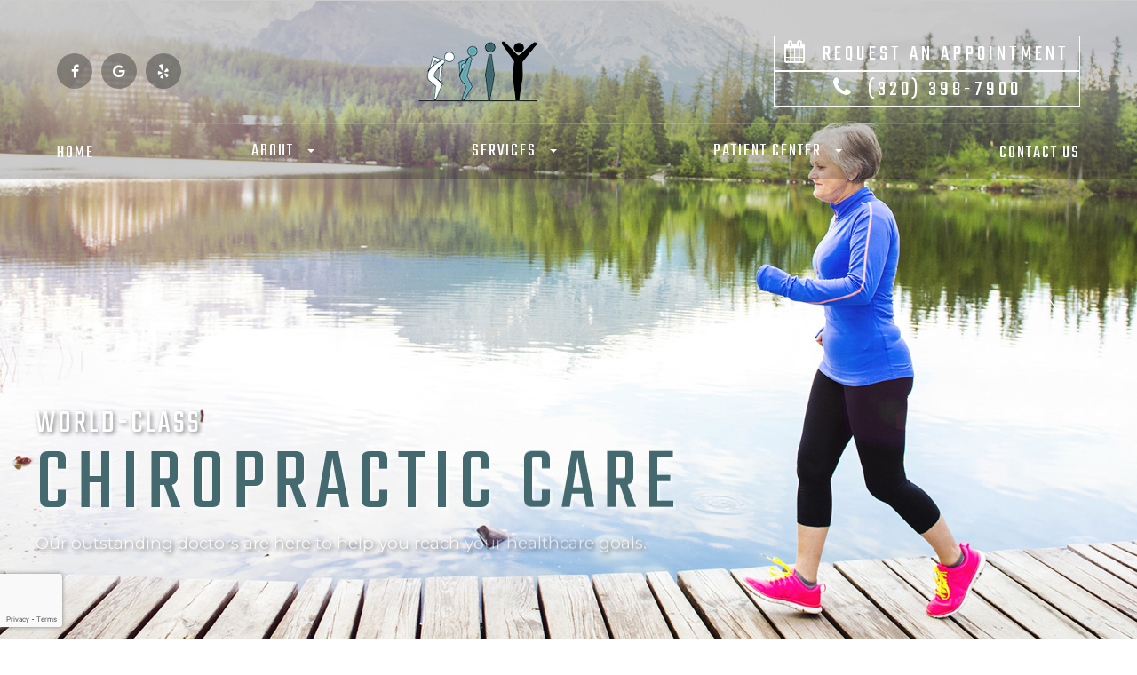

--- FILE ---
content_type: text/html; charset=UTF-8
request_url: https://www.kimballchiropractic.com/
body_size: 16631
content:
<!DOCTYPE html>
<html lang="en-US"><head><meta charset="utf-8"><meta name="viewport" content="width=device-width"><link rel="shortcut icon" type="image/x-icon" href="https://s3.amazonaws.com/static.organiclead.com/Site-feea36d8-f953-453a-a0e9-5e2b7df4fe6a/logo/favicon.ico"><meta name="google-site-verification" content="ZR5cu49ZvAezKm128A2o5JV2ZF6BybeyeMEywST6rNU"><title>Chiropractors in Kimball, MN | Kimball Chiropractic</title><meta name="description" content="Trusted Chiropractors in Kimball, MN at Kimball Chiropractic offer chiropractic care &amp; pain relief for back/neck pain, work injuries &amp; more. Call (320) 398-7900!"><meta name="keywords" content=""><link href="https://www.kimballchiropractic.com/css/bootstrap.min.css" rel="stylesheet" type="text/css"><link href="https://www.kimballchiropractic.com/css/common-global.css" rel="stylesheet" type="text/css"><link href="https://www.kimballchiropractic.com/css/site-overrides.css?jxl816547541=jxl816547541" rel="stylesheet" type="text/css"><link href="https://www.kimballchiropractic.com/css/pages/WebPage-fae5c078-5185-4505-967d-993181755a26.css?jxl816547541=jxl816547541" rel="stylesheet" type="text/css"><link rel="stylesheet" href="https://use.fontawesome.com/releases/v5.6.3/css/all.css" integrity="sha384-UHRtZLI+pbxtHCWp1t77Bi1L4ZtiqrqD80Kn4Z8NTSRyMA2Fd33n5dQ8lWUE00s/" crossorigin="anonymous"><link rel="stylesheet" href="//maxcdn.bootstrapcdn.com/font-awesome/4.7.0/css/font-awesome.min.css"><link href="https://fonts.googleapis.com/css?family=Montserrat:100,100i,200,200i,300,300i,400,400i,500,500i,600,600i,700,700i,800,800i,900,900i" rel="stylesheet"><link href="https://fonts.googleapis.com/css?family=Teko" rel="stylesheet"><link href="https://www.kimballchiropractic.com/styles/dependencies.css" rel="stylesheet"><link href="https://www.kimballchiropractic.com/styles/default.css" rel="stylesheet"><link href="https://www.kimballchiropractic.com/styles/site.css" rel="stylesheet"><link href="https://www.kimballchiropractic.com/styles/overrides.css" rel="stylesheet"><link href="https://www.kimballchiropractic.com/styles/color_scheme_1.css" rel="stylesheet"><link rel="amphtml" href="https://www.kimballchiropractic.com/index-amp.html"><script type="text/javascript">var _userway_config={position:3,size:'small',color:'#67a2ab',account:'sSEkA4Kkqq'};</script><script type="text/javascript" src="https://cdn.userway.org/widget.js"></script><link rel="canonical" href="https://www.kimballchiropractic.com/"></head><body data-webroot="" data-page-id="WebPage-fae5c078-5185-4505-967d-993181755a26" data-page-name="index" data-siteid="Site-feea36d8-f953-453a-a0e9-5e2b7df4fe6a" data-site="Site-feea36d8-f953-453a-a0e9-5e2b7df4fe6a" class="home"> <div class="site-content"> <div id="ry-header"> <div class="col-xs-12 "><div id="ry-section-header" class="col-xs-12 hidden-xs hidden-sm module-228"><div class="col-xs-12 header-main-contain"><div class="col-xs-12 ry-container"><div class="col-xs-12 ry-content"><div class="col-xs-12 top-bar ry-flex"><ul class="social-icons col-xs-12 ry-social"><div class="social-inner-wrap"> <li data-href="https://www.facebook.com/Kimball-Chiropractic-159806533782/"><a href="https://www.facebook.com/Kimball-Chiropractic-159806533782/" class="fa fa-facebook" target="_blank"></a></li> <li data-href="https://www.google.com/search?q=kimball-chiropractic#lrd=0x52b4a6afedc031f9:0x388261bdd199cee1,1"><a href="https://www.google.com/search?q=kimball-chiropractic#lrd=0x52b4a6afedc031f9:0x388261bdd199cee1,1" class="fa fa-google-plus" target="_blank"></a></li> <li data-href="https://www.yelp.com/biz/kimball-chiropractic-kimball"><a href="https://www.yelp.com/biz/kimball-chiropractic-kimball" class="fa fa-yelp" target="_blank"></a></li> </div></ul><div class="col-xs-12 ry-logo"><img src="https://static.royacdn.com/Site-feea36d8-f953-453a-a0e9-5e2b7df4fe6a/logo/Kimball_Chiropractic_logo.png" loading="lazy" alt="" class="img-responsive" data-url="https://www.kimballchiropractic.com/index.html"></div><div class="col-xs-12 button-wrap"><div class="header-email appointment"><a data-cke-saved-href="https://www.kimballchiropractic.com/appointments.html" href="https://www.kimballchiropractic.com/appointments.html" data-toggle-value="" data-toggle-default-visible="false" data-toggle-show-animation="" data-toggle-hide-animation="" data-toggle-show-animation-options="{}" data-toggle-hide-animation-options="{}" id="" class="ry-btn ry-btn-primary" target="_self">Request An Appointment</a></div><div class="header-email"><a data-cke-saved-href="tel:320.398.7900" href="tel:320.398.7900" data-toggle-value="" ga-on="click" ga-event-action="Click" ga-event-category="Conversion Activity" ga-event-label="Click To Call" data-toggle-default-visible="false" data-toggle-show-animation="" data-toggle-hide-animation="" data-toggle-show-animation-options="{}" data-toggle-hide-animation-options="{}" id="" class="ry-btn ry-btn-primary" target="_self">(320) 398-7900</a></div></div></div><div class="col-xs-12 "><div class="ry-menu"><ul class="ry-nav ry-flex"><li class=" " data-active=""><a href="https://www.kimballchiropractic.com/index.html">Home</a></li> <li class="dropdown  " role="presentation">
<a class="dropdown-toggle" data-toggle="dropdown" href="#" role="button" aria-haspopup="true" aria-expanded="false">
About<span class="caret"></span></a><ul class="dropdown-menu"><li class=" "><a href="https://www.kimballchiropractic.com/about.html">Our Practice</a></li> <li class=" "><a href="https://www.kimballchiropractic.com/about/meet-our-team.html">Meet the Team</a></li> <li class=" "><a href="https://www.kimballchiropractic.com/blog.html">Blog</a></li>
</ul></li> <li class="dropdown  " role="presentation">
<a class="dropdown-toggle" data-toggle="dropdown" href="#" role="button" aria-haspopup="true" aria-expanded="false">
Services<span class="caret"></span></a><ul class="dropdown-menu"><li class=" "><a href="https://www.kimballchiropractic.com/chiropractic-adjustments.html">Chiropractic Adjustments</a></li> <li class=" "><a href="https://www.kimballchiropractic.com/pro-adjuster-treatment.html">Pro Adjuster Treatment</a></li> <li class=" "><a href="https://www.kimballchiropractic.com/flexion-distraction-therapy.html">Flexion Distraction Treatment</a></li> <li class=" "><a href="https://www.kimballchiropractic.com/massage-therapy.html">Massage Therapy</a></li> <li class=" "><a href="https://www.kimballchiropractic.com/work-related-injuries.html">Work-related Injuries</a></li> <li class=" "><a href="https://admin.roya.com/sites/Site-feea36d8-f953-453a-a0e9-5e2b7df4fe6a/conditions-auto-injuries.html">Auto Injuries</a></li> <li class=" "><a href="https://www.kimballchiropractic.com/physiotherapy-treatments.html">Physiotherapy Treatments</a></li> <li class=" "><a href="https://www.kimballchiropractic.com/corrective-exercises.html">Corrective Exercises</a></li> <li class=" "><a href="https://www.kimballchiropractic.com/chiropractic-senior-care.html">Chiropractic Senior Care</a></li>
</ul></li> <li class="dropdown  " role="presentation">
<a class="dropdown-toggle" data-toggle="dropdown" href="#" role="button" aria-haspopup="true" aria-expanded="false">
Patient Center<span class="caret"></span></a><ul class="dropdown-menu"><li class=" "><a href="https://www.kimballchiropractic.com/patient-forms.html">Patient Forms</a></li> <li class=" "><a href="https://www.kimballchiropractic.com/payment-options.html">Payment Options</a></li> <li class=" "><a href="https://www.kimballchiropractic.com/Leave-us-a-review.html">Leave Us A Review</a></li>
</ul></li> <li class=" " data-active=""><a href="https://www.kimballchiropractic.com/contact.html">Contact Us</a></li> </ul></div></div></div></div></div></div><div id="theme2-smHeader" class="col-xs-12 hidden-md hidden-lg "><div class="mobile-container"> <div class="menu-wrap"> <div class="flex-wrap"> <div class="flex-item left-nav"> <div class="mobile_logo"> <a style="display: block;" href="https://www.kimballchiropractic.com/index.html"> <img src="https://static.royacdn.com/Site-feea36d8-f953-453a-a0e9-5e2b7df4fe6a/logo/Kimball_Chiropractic_logo.png" class="img-responsive"></a> </div> </div> <div class="flex-item right-nav"> <div class="mobile-button"> <a href="tel:320.398.7900"><i class="fa fa-phone" aria-hidden="true"></i></a> <a href="https://www.kimballchiropractic.com/appointments.html"><i class="fa fa-calendar" aria-hidden="true"></i></a> </div> <div class="mobile-nav"> <button class="hamburger hamburger--spin js-hamburger" type="button"> <div class="flex-btn"> <i class="fa fa-bars"></i> </div> </button> </div> </div> <div class="flex-item mobile_menu"> <nav id="mobile_menu"><ul id="menu_container"></ul></nav></div> </div> </div></div></div></div> </div> <div id="ry-main"> <div class="col-xs-12 no-padding"><div class="hidden"><h3 style="text-align: center;">HERO</h3></div><div class="col-xs-12 module-45"><div class="ry-carousel-navigation"><span class="button-prev"></span>
<span class="button-next"></span></div> <div id="htmlSlider-687aa898a93de" class="carousel slide  carousel-fade col-xs-12" data-pause="true" data-wrap="true" data-interval="4000" data-width="100%" data-height="auto"> <div class="carousel-inner"><div class="item active"><div class="col-xs-12"><div class="col-xs-12 ry-slide ry-el-bg"><img src="https://static.royacdn.com/Site-feea36d8-f953-453a-a0e9-5e2b7df4fe6a/hero/hf1.jpg" loading="lazy" alt="" class="img-responsive ry-bg"><div class="col-xs-12 ry-container"><div id="card1" class="col-xs-12 card"><div class="col-xs-12 col-lg-5 slide-text-wrap"><div class="ry-section-heading"><h3 class="ry-section-sub-title">GET YOUR</h3>
<h1 class="ry-section-title">LIFESTYLE BACK</h1></div><div class="ry-text">Our outstanding doctors are here to help you reach your healthcare goals.</div></div></div></div></div></div></div><div class="item"><div class="col-xs-12"><div class="col-xs-12 ry-slide ry-el-bg"><img src="https://static.royacdn.com/Site-feea36d8-f953-453a-a0e9-5e2b7df4fe6a/hero/hf2.jpg" loading="lazy" alt="" class="img-responsive ry-bg"><div class="col-xs-12 ry-container"><div id="card1" class="col-xs-12 card"><div class="col-xs-12 col-lg-5 slide-text-wrap"><div class="ry-section-heading"><h3 class="ry-section-sub-title">WORLD-CLASS</h3>
<h1 class="ry-section-title">CHIROPRACTIC CARE</h1></div><div class="ry-text">Our outstanding doctors are here to help you reach your healthcare goals.</div></div></div></div></div></div></div><div class="item"><div class="col-xs-12"><div class="col-xs-12 ry-slide ry-el-bg"><img src="https://static.royacdn.com/Site-feea36d8-f953-453a-a0e9-5e2b7df4fe6a/hero/hf3.jpg" loading="lazy" alt="" class="img-responsive ry-bg"><div class="col-xs-12 ry-container"><div id="card1" class="col-xs-12 card"><div class="col-xs-12 col-lg-5 slide-text-wrap"><div class="ry-section-heading"><h3 class="ry-section-sub-title">GET YOUR</h3>
<h1 class="ry-section-title">LIFESTYLE BACK</h1></div><div class="ry-text">Our outstanding doctors are here to help you reach your healthcare goals.</div></div></div></div></div></div></div></div> <a class="carousel-control left" href="#htmlSlider-687aa898a93de" data-slide="prev"><span class="icon-prev"></span></a> <a class="carousel-control right" href="#htmlSlider-687aa898a93de" data-slide="next"><span class="icon-next"></span></a> </div> </div></div><div class="col-xs-12 no-padding"><div class="hidden"><h3 style="text-align: center;">WELCOME</h3></div><div class="col-xs-12 module-47"><div class="col-xs-12 ry-content"><div class="ry-title"><h5 class="ry-section-sub-title">Welcome to</h5>
<h2 class="ry-section-title">Kimball Chiropractic</h2></div><div class="col-xs-12 welcome-text"><div><p style="text-align: center;">Thank you for visiting the website of Kimball Chiropractic, a professional Chiropractic Clinic. In practice as well as online, we strive for excellence through superior patient treatment, education, and satisfaction.<br><br>Within our website, you will find a multitude of health and wellness related information including information about our office and services, chiropractic care, back and neck pain, work and auto injuries and more.<br><br><strong>Office Hours</strong><br><br>Mon 8:30am - 5:00pm<br>Tues 8:30am - 7:00pm<br>Wed 8:30am - 5:00pm<br>Thurs 8:30am - 6:00pm<br>Fri 8:30am - 1:00pm<br>Sat 8:00am - 12:00pm<br>Sun Closed<br><a data-cke-saved-href="#" href="https://www.kimballchiropractic.com/about.html" data-toggle-value="" data-toggle-default-visible="false" data-toggle-show-animation="" data-toggle-hide-animation="" data-toggle-show-animation-options="{}" data-toggle-hide-animation-options="{}" id="" class="ry-btn ry-btn-primary" target="_self">Discover More</a></p></div></div></div></div></div><div class="col-xs-12 ry-group-one style-1"><div class="col-xs-12 no-padding"><div class="hidden"><h3 style="text-align: center;">SERVICES</h3></div><div class="col-xs-12 module-48"><div class="col-xs-12 ry-container"><div class="col-xs-12 ry-content"><div class="col-xs-12 col-md-3 col-lg-3 serv-content-left"><div class="col-xs-12 col-md-12 list-services"><div><h3>Shoulder Injuries</h3><ul><li><p>Rotator Cuff</p></li><li><p>Shoulder Impingement</p></li><li><p>Shoulder Sprain</p></li></ul></div></div><div class="col-xs-12 list-services"><div><h3>Back Injuries</h3><ul><li><p>Sprains and Strains</p></li><li><p>Herniated Discs</p></li><li><p>Pulled muscles</p></li></ul></div></div><div class="col-xs-12 list-services"><div><h3>Hip Injuries</h3><ul><li><p>IT Band Syndrome</p></li><li><p>Hip Contracture</p></li><li><p>Hip Sprain</p></li></ul></div></div><div class="col-xs-12 list-services"><div><h3>Ankle Injuries</h3><ul><li><p>Plantar Fasciitis</p></li><li><p>Achilles Tendonitis</p></li><li><p>Ankle Sprain / Strain</p></li></ul></div></div></div><div class="col-xs-12 col-md-6 col-lg-6 serv-image"></div><div class="col-xs-12 col-md-3 col-lg-3 serv-content-right"><div class="col-xs-12 list-services"><div><h3>Wrist Injuries</h3><ul><li><p>Carpal Tunnel Syndrome</p></li><li><p>Wrist Sprain</p></li></ul></div></div><div class="col-xs-12 list-services"><div><h3>Neck Injuries</h3><ul><li><p>Whiplash</p></li><li><p>TMJ</p></li><li><p>&#8203;&#8203;&#8203;&#8203;&#8203;&#8203;&#8203;Headaches</p></li><li><p>Pinched Nerves</p></li></ul></div></div><div class="col-xs-12 list-services"><div><h3>Elbow Injuries</h3><ul><li><p>Tennis Elbow</p></li><li><p>Golfer's Elbow</p></li><li><p>Elbow Sprain / Strain</p></li></ul></div></div><div class="col-xs-12 list-services"><div><h3>Knee Injuries</h3><ul><li><p>Runner's Knee</p></li><li><p>Patellar Tendonitis</p></li><li><p>Elbow Sprain/ Strain</p></li></ul></div></div></div></div></div></div></div><div class="col-xs-12 no-padding"><div class="hidden"><h3 style="text-align: center;">ABOUT</h3></div><div class="col-xs-12 ry-flex module-49"><div class="col-xs-12 ry-container"><div class="col-xs-12 col-md-6 col-lg-6 about-content"><div class="ry-title"><h5 class="ry-section-sub-title">Chiropractic Care</h5>
<h2 class="ry-section-title">What We Provide</h2></div><div class="ry-text"><p>Within our website, you will find a multitude of health and wellness related information including information about our office and services we provide, chiropractic, back and neck pain, work and auto injuries and more.</p><p><a data-cke-saved-href="https://www.kimballchiropractic.com/about.html" href="https://admin.roya.com/sites/Site-feea36d8-f953-453a-a0e9-5e2b7df4fe6a/services.html" data-toggle-value="" data-toggle-default-visible="false" data-toggle-show-animation="" data-toggle-hide-animation="" data-toggle-show-animation-options="{}" data-toggle-hide-animation-options="{}" id="" class="ry-btn ry-btn-primary" target="_self">Learn More</a></p></div></div></div></div></div></div><div class="col-xs-12 no-padding"><div class="hidden" style="display: none;"><h3 style="text-align: center;">PARTNERS</h3></div><div class="col-xs-12 module-50"><div class="col-xs-12 ry-container"><div class="ry-title"><h5 class="ry-section-sub-title">Affiliated</h5>
<h2 class="ry-section-title">Partners</h2></div><div class="col-xs-12 swiper-container brands-carousel"><div class="col-xs-12 swiper-wrapper"><div class="col-xs-12 swiper-slide"><img src="https://static.royacdn.com/Site-23c6b697-53ec-4339-bac6-852143c66f24/aff_logo/logo1.png" loading="lazy" alt="" class=""></div><div class="col-xs-12 swiper-slide"><img src="https://static.royacdn.com/Site-23c6b697-53ec-4339-bac6-852143c66f24/aff_logo/logo2.png" loading="lazy" alt="" class=""></div><div class="col-xs-12 swiper-slide"><img src="https://static.royacdn.com/Site-23c6b697-53ec-4339-bac6-852143c66f24/aff_logo/logo4.png" loading="lazy" alt="" class=""></div><div class="col-xs-12 swiper-slide"><img src="https://static.royacdn.com/Site-feea36d8-f953-453a-a0e9-5e2b7df4fe6a/homepage/MCA_logo.png" loading="lazy" alt="" class=""></div></div><div class="ry-navigation"><div class="swiper-button-prev"></div><div class="swiper-button-next"></div></div></div></div></div></div><div class="col-xs-12 no-padding"><div class="hidden" style="display: none;"><h3 style="text-align: center;">WHERE IT HURTS (MALE)</h3></div><div class="col-xs-12 ry-about-service"><div class="col-xs-12 ry-container"><div class="col-xs-12 ry-content"><div class="col-xs-12 ry-left"><div class="col-xs-12 "><div class="title-wrap">Select a region</div></div><div class="col-xs-12 img-wrap"><img src="https://static.royacdn.com/Site-feea36d8-f953-453a-a0e9-5e2b7df4fe6a/homepage/where_does_it_hurt_man.png" loading="lazy" alt="guy running" class="img-responsive"><div class="ellipse-wrap"><a href="#" class="ellipse head active" title="Headaches"></a>
<a href="#" class="ellipse neck" title="Neck Pain"></a>
<a href="#" class="ellipse shoulder" title="Shoulder Pain"></a>
<a href="#" class="ellipse chest" title="Chest Pain"></a>
<a href="#" class="ellipse elbow" title="Joint Pain"></a>
<a href="#" class="ellipse wrist" title="Wrist/Hand Pain"></a>
<a href="#" class="ellipse back" title="Lower Back Pain"></a>
<a href="#" class="ellipse hip" title="Hip Pain"></a>
<a href="#" class="ellipse knee" title="Knee Pain"></a>
<a href="#" class="ellipse foot" title="Foot Pain"></a></div></div></div><div class="col-xs-12 ry-right"><div class="col-xs-12 where-it-hurts head active"><div class="col-xs-12 ry-inner-flex"><div class="col-xs-12 ry-heading-wrp"><div><h3 class="ry-sub-heading">where does it hurt?</h3>
<h2 class="ry-heading">Headaches</h2></div></div><div class="col-xs-12 "><div class="ry-text"><p>A headache is a very generalized term given to pain that is felt in the head or sometimes the neck. There are many different types of pain associated with headaches ranging from acute localized discomfort to a more generalized ache. Some headaches may appear suddenly and only last for a short period of time while others may build gradually and last for several hours. </p></div></div><div class="col-xs-12 "><div class="btn-wrap"><a data-cke-saved-href="#" href="https://www.kimballchiropractic.com/conditions-headaches.html" data-toggle-value="" data-toggle-default-visible="false" data-toggle-show-animation="" data-toggle-hide-animation="" data-toggle-show-animation-options="{}" data-toggle-hide-animation-options="{}" id="" class="ry-btn ry-btn-primary" target="_self">Learn More</a></div></div></div></div><div class="col-xs-12 where-it-hurts neck"><div class="col-xs-12 ry-inner-flex"><div class="col-xs-12 ry-heading-wrp"><div><h3 class="ry-sub-heading">where does it hurt?</h3>
<h2 class="ry-heading">Neck pain</h2></div></div><div class="col-xs-12 "><div class="ry-text"><p>Neck pain is a relatively common ailment, of which most of us will experience at least once in our lifetime. In most cases, neck pain will improve and disappear on its own, but if you frequently suffer from this problem, or find that conventional ways of relieving your pain are not working, you may want to consider chiropractic care. </p></div></div><div class="col-xs-12 "><div class="btn-wrap"><a data-cke-saved-href="#" href="https://www.kimballchiropractic.com/conditions-neck-pain.html" data-toggle-value="" data-toggle-default-visible="false" data-toggle-show-animation="" data-toggle-hide-animation="" data-toggle-show-animation-options="{}" data-toggle-hide-animation-options="{}" id="" class="ry-btn ry-btn-primary" target="_self">Learn More</a></div></div></div></div><div class="col-xs-12 where-it-hurts chest"><div class="col-xs-12 ry-inner-flex"><div class="col-xs-12 ry-heading-wrp"><div><h3 class="ry-sub-heading">where does it hurt?</h3>
<h2 class="ry-heading">Chest pain</h2></div></div><div class="col-xs-12 "><div class="ry-text"><p>Most chest pain isn&rsquo;t a sign of anything serious and often isn&rsquo;t caused by a heart problem. Nevertheless, it&rsquo;s important to get it checked out. Heartburn, chest infections, muscle strain and anxiety can all cause chest pain. Some of these can be alleviated with chiropractic care. More serious causes of chest pain include angina, pericarditis and a heart attack. If you experience sudden chest pain that spreads to your arms, back, neck or jaw, causes you to feel short of breath, sweat or feel/be sick and lasts more than 15 minutes, it&rsquo;s essential that you call 911 immediately as you could be having a heart attack. </p></div></div></div></div><div class="col-xs-12 where-it-hurts shoulder"><div class="col-xs-12 ry-inner-flex"><div class="col-xs-12 ry-heading-wrp"><div><h3 class="ry-sub-heading">where does it hurt?</h3>
<h2 class="ry-heading">Shoulder pain</h2></div></div><div class="col-xs-12 "><div class="ry-text"><p>The shoulder joint is one of the most complex joints of the human body. The shoulder depends on multiple systems of ligaments, muscles and tendons. These systems work together to stabilize the shoulder and provide functional movement along with allowing other supporting joints to do the same.</p></div></div><div class="col-xs-12 "><div class="btn-wrap"><a data-cke-saved-href="#" href="https://www.kimballchiropractic.com/joint-pain.html" data-toggle-value="" data-toggle-default-visible="false" data-toggle-show-animation="" data-toggle-hide-animation="" data-toggle-show-animation-options="{}" data-toggle-hide-animation-options="{}" id="" class="ry-btn ry-btn-primary" target="_self">Learn More</a></div></div></div></div><div class="col-xs-12 where-it-hurts elbow"><div class="col-xs-12 ry-inner-flex"><div class="col-xs-12 ry-heading-wrp"><div><h3 class="ry-sub-heading">where does it hurt?</h3>
<h2 class="ry-heading">Joint pain</h2></div></div><div class="col-xs-12 "><div class="ry-text"><p>As people age, it is a common often belief that the pain and discomfort associated with our joints is a normal occurrence that we are forced to live with. While our joints can experience levels of degradation as we age, the pain and reduced mobility that is often associated with arthritis doesn&rsquo;t have to be something that we suffer through. Instead, let's review some of the facts around chiropractic care and how it can be beneficial in treating the pain associated with arthritis.</p></div></div><div class="col-xs-12 "><div class="btn-wrap"><a data-cke-saved-href="#" href="https://www.kimballchiropractic.com/joint-pain.html" data-toggle-value="" data-toggle-default-visible="false" data-toggle-show-animation="" data-toggle-hide-animation="" data-toggle-show-animation-options="{}" data-toggle-hide-animation-options="{}" id="" class="ry-btn ry-btn-primary" target="_self">Learn More</a></div></div></div></div><div class="col-xs-12 where-it-hurts wrist"><div class="col-xs-12 ry-inner-flex"><div class="col-xs-12 ry-heading-wrp"><div><h3 class="ry-sub-heading">where does it hurt?</h3>
<h2 class="ry-heading">Wrist/Hand pain</h2></div></div><div class="col-xs-12 "><div class="ry-text"><p>As the professional community ages, the diagnoses of carpal tunnel syndrome continue to rise. Carpal tunnel syndrome is commonly associated with the repetitive movement related to typing on a keyboard with improper hand positioning. Carpal tunnel syndrome creates a burning, numbness, or tingling sensation in the hands or wrists and can occur on one or both sides.</p></div></div><div class="col-xs-12 "><div class="btn-wrap"><a data-cke-saved-href="#" href="https://www.kimballchiropractic.com/carpal-tunnel.html" data-toggle-value="" data-toggle-default-visible="false" data-toggle-show-animation="" data-toggle-hide-animation="" data-toggle-show-animation-options="{}" data-toggle-hide-animation-options="{}" id="" class="ry-btn ry-btn-primary" target="_self">Learn More</a></div></div></div></div><div class="col-xs-12 where-it-hurts back"><div class="col-xs-12 ry-inner-flex"><div class="col-xs-12 ry-heading-wrp"><div><h3 class="ry-sub-heading">where does it hurt?</h3>
<h2 class="ry-heading">Lower Back pain</h2></div></div><div class="col-xs-12 "><div class="ry-text"><p>Lower back pain is an exceptionally common complaint and it is estimated that 80% of Americans will suffer from it at some point during their lifetime. Lower back pain is also a leading cause of absence from work due to ill health, even though more than half of all cases are believed to be a direct result of the patient doing a job that involves continual sitting.</p></div></div><div class="col-xs-12 "><div class="btn-wrap"><a data-cke-saved-href="#" href="https://www.kimballchiropractic.com/conditions-lower-back-pain.html" data-toggle-value="" data-toggle-default-visible="false" data-toggle-show-animation="" data-toggle-hide-animation="" data-toggle-show-animation-options="{}" data-toggle-hide-animation-options="{}" id="" class="ry-btn ry-btn-primary" target="_self">Learn More</a></div></div></div></div><div class="col-xs-12 where-it-hurts hip"><div class="col-xs-12 ry-inner-flex"><div class="col-xs-12 ry-heading-wrp"><div><h3 class="ry-sub-heading">where does it hurt?</h3>
<h2 class="ry-heading">Hip pain</h2></div></div><div class="col-xs-12 "><div class="ry-text"><p>Hip pain can be temporary or chronic, and can be caused by a range of different factors, the most common of which is osteoarthritis. Patients with osteoarthritis experience inflammation of the tissues around the joint including damage to cartilage, and this can lead to pain, stiffness and mobility issues. Less commonly, hip pain can be caused by other issues with the musculoskeletal system such as problems with the shape of the bones, infections or fractures. The good news is hip pain can nearly always be improved using chiropractic treatment.</p></div></div></div></div><div class="col-xs-12 where-it-hurts knee"><div class="col-xs-12 ry-inner-flex"><div class="col-xs-12 ry-heading-wrp"><div><h3 class="ry-sub-heading">where does it hurt?</h3>
<h2 class="ry-heading">Knee pain</h2></div></div><div class="col-xs-12 "><div class="ry-text"><p>Knee pain is a very common issue, and in most cases, occurs as a result of an injury to the joint and surrounding soft tissue. This can be from an individual event or as a result of overuse, such as through playing sport. Stiffness and inflammation often accompany knee pain, and you may find it difficult to use the joint as you would normally. Chiropractic treatment is highly beneficial at treating knee pain and its associated effects, as well as the underlying cause. </p></div></div><div class="col-xs-12 "><div class="btn-wrap"><a data-cke-saved-href="#" href="https://www.kimballchiropractic.com/joint-pain.html" data-toggle-value="" data-toggle-default-visible="false" data-toggle-show-animation="" data-toggle-hide-animation="" data-toggle-show-animation-options="{}" data-toggle-hide-animation-options="{}" id="" class="ry-btn ry-btn-primary" target="_self">Learn More</a></div></div></div></div><div class="col-xs-12 where-it-hurts foot"><div class="col-xs-12 ry-inner-flex"><div class="col-xs-12 ry-heading-wrp"><div><h3 class="ry-sub-heading">where does it hurt?</h3>
<h2 class="ry-heading">Foot pain</h2></div></div><div class="col-xs-12 "><div class="ry-text"><p>Many people live with consistent and regular foot pain. While others may have pain that occurs only when they are engaged in certain activities. While orthotics may not be the right answer for everyone to help with this pain, it&rsquo;s a good idea to consult with a professional to decide if orthotics are a good option for you.</p></div></div><div class="col-xs-12 "><div class="btn-wrap"><a data-cke-saved-href="#" href="https://www.kimballchiropractic.com/foot-pain-and-orthotics.html" data-toggle-value="" data-toggle-default-visible="false" data-toggle-show-animation="" data-toggle-hide-animation="" data-toggle-show-animation-options="{}" data-toggle-hide-animation-options="{}" id="" class="ry-btn ry-btn-primary" target="_self">Learn More</a></div></div></div></div></div></div></div></div></div><div class="col-xs-12 no-padding"><div class="hidden" style="display: none;"><h3 style="text-align: center;">MEET THE DOCTOR</h3></div><div class="col-xs-12 ry-about-service style2"><div class="col-xs-12 ry-container"><div class="col-xs-12 ry-content"> <div id="htmlSlider-687aa898a9fa9" class="carousel slide  slide col-xs-12" data-pause="true" data-wrap="true" data-interval="4000" data-width="100%" data-height="auto"> <div class="carousel-inner"><div class="item active"><div class="col-xs-12"><div class="col-xs-12 main-content"><div class="col-xs-12 ry-left"><div class="col-xs-12 doctor"><img src="https://static.royacdn.com/Site-feea36d8-f953-453a-a0e9-5e2b7df4fe6a/homepage/meet_the_doctor.png" loading="lazy" alt="" class="img-responsive"></div></div><div class="col-xs-12 ry-right"><div class="col-xs-12 "><div class="col-xs-12 ry-inner-flex"><div class="col-xs-12 ry-heading-wrp"><div><h3 class="ry-sub-heading">MEET THE</h3>
<h2 class="ry-heading">DOCTOR</h2></div></div><div class="col-xs-12 "><div class="ry-text"><p>Dr. Michael L. Marty (D.C.) has been a chiropractor for 38 years. He has spent 29 at the Kimball Chiropractic facility. He grew up in Bloomington, MN, attended Kennedy High School. He played football, hockey, gymnastic and track. He graduated from Northwestern Chiropractic College in Bloomington, MN in 1984.</p></div></div><div class="col-xs-12 "><div class="btn-wrap"><a data-cke-saved-href="https://www.kimballchiropractic.com/where-it-hurts/wrist-hand-pain.html" href="https://www.kimballchiropractic.com/about/meet-our-team.html#marty" data-toggle-value="" data-toggle-default-visible="false" data-toggle-show-animation="" data-toggle-hide-animation="" data-toggle-show-animation-options="{}" data-toggle-hide-animation-options="{}" id="" class="ry-btn ry-btn-primary" target="_self">Learn More</a></div></div></div></div></div></div></div></div><div class="item"><div class="col-xs-12"><div class="col-xs-12 main-content"><div class="col-xs-12 ry-left"><div class="col-xs-12 doctor"><img src="https://static.royacdn.com/Site-feea36d8-f953-453a-a0e9-5e2b7df4fe6a/homepage/doctor_spaulding_homepage.png" loading="lazy" alt="" class="img-responsive"></div></div><div class="col-xs-12 ry-right"><div class="col-xs-12 "><div class="col-xs-12 ry-inner-flex"><div class="col-xs-12 ry-heading-wrp"><div><h3 class="ry-sub-heading">MEET THE</h3>
<h2 class="ry-heading">DOCTOR</h2></div></div><div class="col-xs-12 "><div class="ry-text"><p>Dr. Chad Spaulding (D.C.) is a Kimball resident and grew up in Kimball. He graduated from St. Thomas College, and Northwestern Health Sciences University. He has practiced chiropractic in Buffalo, Annandale and at HealthPartners of Central Minnesota</p></div></div><div class="col-xs-12 "><div class="btn-wrap"><a data-cke-saved-href="https://www.kimballchiropractic.com/where-it-hurts/wrist-hand-pain.html" href="https://www.kimballchiropractic.com/about/meet-our-team.html#spaulding" data-toggle-value="" data-toggle-default-visible="false" data-toggle-show-animation="" data-toggle-hide-animation="" data-toggle-show-animation-options="{}" data-toggle-hide-animation-options="{}" id="" class="ry-btn ry-btn-primary" target="_self">Learn More</a></div></div></div></div></div></div></div></div></div> <a class="carousel-control left" href="#htmlSlider-687aa898a9fa9" data-slide="prev"><span class="icon-prev"></span></a> <a class="carousel-control right" href="#htmlSlider-687aa898a9fa9" data-slide="next"><span class="icon-next"></span></a> </div> </div></div></div></div><div id="request-appointment" class="col-xs-12 sections"><div class="hidden" style="display: none;"><h3 style="text-align: center;">TESTIMONIALS</h3></div><div class="col-xs-12 module-51"><div class="col-xs-12 ry-container"><div class="col-xs-12 col-md-6 col-lg-6 ry-box"><div class="col-xs-12 col-md-12 col-lg-12 ry-title"><div class="ry-section-title-wrapper"><h5 class="ry-section-sub-title">Leave Us</h5>
<h2 class="ry-section-title">A Review</h2></div><div class="col-xs-12 col-lg-12 box-wrapper"><div class="col-xs-12 ry-box"><div class="col-xs-12 ry-box-border"><div><a data-cke-saved-href="https://www.kimballchiropractic.com/reviews.html" href="https://admin.roya.com/sites/Site-feea36d8-f953-453a-a0e9-5e2b7df4fe6a/Leave-us-a-review.html" data-toggle-value="" data-toggle-default-visible="false" data-toggle-show-animation="" data-toggle-hide-animation="" data-toggle-show-animation-options="{}" data-toggle-hide-animation-options="{}" id="" class="ry-btn ry-btn-primary" target="_self">Leave A Review</a></div></div></div> <div id="htmlSlider-687aa898aa255" class="carousel slide testimonial-slider hidden carousel-fade col-xs-12" data-pause="hover" data-wrap="true" data-interval="3000" data-width="100%" data-height="auto"> <ol class="carousel-indicators" style="display:block;left:30%;width:100%;padding:0px 10px;text-align:right;top:auto; bottom:-5px;"><li data-target="#htmlSlider-687aa898aa255" data-slide-to="0" class="active"><li data-target="#htmlSlider-687aa898aa255" data-slide-to="1" class=""><li data-target="#htmlSlider-687aa898aa255" data-slide-to="2" class=""><li data-target="#htmlSlider-687aa898aa255" data-slide-to="3" class=""><li data-target="#htmlSlider-687aa898aa255" data-slide-to="4" class=""></ol><div class="carousel-inner"><div class="item active"><div class="col-xs-12"><div class="col-xs-12 ry-box"><div class="col-xs-12 ry-box-border"><div><p style="text-align: justify;">&ldquo; I can&rsquo;t begin to explain the positive impacts Kimball Chiropractic's chiropractic care has had on my daily life and athletic performance. I feel so much better and I play better than ever before! Thank you for all you have done Dr. Rose &rdquo; Gordon Peter</p></div></div><div class="ry-box-author"><h4>Gordon Peter</h4></div></div></div></div><div class="item"><div class="col-xs-12"><div class="col-xs-12 ry-box"><div class="col-xs-12 ry-box-border"><div><p style="text-align: justify;">&ldquo; I can&rsquo;t begin to explain the positive impacts Kimball Chiropractic's chiropractic care has had on my daily life and athletic performance. I feel so much better and I play better than ever before! Thank you for all you have done Dr. Rose &rdquo; Gordon Hey</p></div></div><div class="ry-box-author"><h4>Gordon Hey</h4></div></div></div></div><div class="item"><div class="col-xs-12"><div class="col-xs-12 ry-box"><div class="col-xs-12 ry-box-border"><div><p style="text-align: justify;">&ldquo; I can&rsquo;t begin to explain the positive impacts Kimball Chiropractic's chiropractic care has had on my daily life and athletic performance. I feel so much better and I play better than ever before! Thank you for all you have done Dr. Rose &rdquo; Gordon Yah</p></div></div><div class="ry-box-author"><h4>Gordon Yah</h4></div></div></div></div><div class="item"><div class="col-xs-12"><div class="col-xs-12 ry-box"><div class="col-xs-12 ry-box-border"><div><p style="text-align: justify;">&ldquo; I can&rsquo;t begin to explain the positive impacts Kimball Chiropractic's chiropractic care has had on my daily life and athletic performance. I feel so much better and I play better than ever before! Thank you for all you have done Dr. Rose &rdquo; Gordon See</p></div></div><div class="ry-box-author"><h4>Gordon See</h4></div></div></div></div><div class="item"><div class="col-xs-12"><div class="col-xs-12 ry-box"><div class="col-xs-12 ry-box-border"><div><p style="text-align: justify;">&ldquo; I can&rsquo;t begin to explain the positive impacts Kimball Chiropractic's chiropractic care has had on my daily life and athletic performance. I feel so much better and I play better than ever before! Thank you for all you have done Dr. Rose &rdquo; Gordon Eight</p></div></div><div class="ry-box-author"><h4>Gordon Eight</h4></div></div></div></div></div> <a class="carousel-control left" href="#htmlSlider-687aa898aa255" data-slide="prev"><span class="icon-prev"></span></a> <a class="carousel-control right" href="#htmlSlider-687aa898aa255" data-slide="next"><span class="icon-next"></span></a> </div> </div></div></div></div></div></div><div id="request-appointment" class="col-xs-12 sections"><div class="hidden" style="display: none;"><h3 style="text-align: center;">MAP</h3></div><div class="col-xs-12 "><div class="homepage-map"><iframe src="https://www.google.com/maps/embed?pb=!1m18!1m12!1m3!1d2805.7256618696556!2d-94.29548348444757!3d45.313967079099484!2m3!1f0!2f0!3f0!3m2!1i1024!2i768!4f13.1!3m3!1m2!1s0x52b4a6afedc031f9%3A0x388261bdd199cee1!2sKimball%20Chiropractic!5e0!3m2!1sen!2sph!4v1667953745126!5m2!1sen!2sph" width="600" height="450" style="border:0;" allowfullscreen="" loading="lazy" referrerpolicy="no-referrer-when-downgrade"></iframe></div></div><div><script type="application/ld+json">
{
  "@context": "http://www.schema.org",
  "@type": "MedicalClinic",
  "name": "Kimball Chiropractic",
    "brand": "Kimball Chiropractic",
  "url": "https://www.kimballchiropractic.com",
    "priceRange" : "Call for pricing options",
        "telephone" : "+1(320) 398-7900",
      "image": "https://static.royacdn.com/Site-feea36d8-f953-453a-a0e9-5e2b7df4fe6a/logo/Kimball_Chiropractic_logo.png",
  "description": "Trusted Chiropractors in Kimball, MN at Kimball Chiropractic offer chiropractic care and pain relief for back/neck pain, work injuries and more.",
    "hasMap": "https://goo.gl/maps/Hd8dsyqUAeD5AEWZ9",   
    "mainEntityOfPage":"https://goo.gl/maps/Hd8dsyqUAeD5AEWZ9", 
  "address": {
    "@type": "PostalAddress",
    "streetAddress": "510 Hwy 55 East",
    "addressLocality": "Kimball",
    "addressRegion": "MN",
    "postalCode": "55353",
    "addressCountry": "USA"
  },
  "geo": {
    "@type": "GeoCoordinates",
    "latitude": "45.313971116656724",
    "longitude": "-94.2933632052587"
  },
  "contactPoint": {
    "@type": "ContactPoint",
    "contactType": "Customer Service",
    "telephone": "+1(320) 398-7900"
  }
}
 </script></div></div> </div> <div id="ry-footer"> <div class="col-xs-12 module-53"><div class="col-xs-12 col-lg-12 ry-container"><div class="col-xs-12 ry-footer-content"><div class="col-xs-12 footer-menu-block"><div><div id="footer-menu"> <li class=" " data-active=""><a href="https://www.kimballchiropractic.com/index.html">Home</a></li> <li class="dropdown  " role="presentation">
<a class="dropdown-toggle" data-toggle="dropdown" href="#" role="button" aria-haspopup="true" aria-expanded="false">
About<span class="caret"></span></a><ul class="dropdown-menu"><li class=" "><a href="https://www.kimballchiropractic.com/about.html">Our Practice</a></li> <li class=" "><a href="https://www.kimballchiropractic.com/about/meet-our-team.html">Meet the Team</a></li> <li class=" "><a href="https://www.kimballchiropractic.com/blog.html">Blog</a></li>
</ul></li> <li class="dropdown  " role="presentation">
<a class="dropdown-toggle" data-toggle="dropdown" href="#" role="button" aria-haspopup="true" aria-expanded="false">
Services<span class="caret"></span></a><ul class="dropdown-menu"><li class=" "><a href="https://www.kimballchiropractic.com/chiropractic-adjustments.html">Chiropractic Adjustments</a></li> <li class=" "><a href="https://www.kimballchiropractic.com/pro-adjuster-treatment.html">Pro Adjuster Treatment</a></li> <li class=" "><a href="https://www.kimballchiropractic.com/flexion-distraction-therapy.html">Flexion Distraction Treatment</a></li> <li class=" "><a href="https://www.kimballchiropractic.com/massage-therapy.html">Massage Therapy</a></li> <li class=" "><a href="https://www.kimballchiropractic.com/work-related-injuries.html">Work-related Injuries</a></li> <li class=" "><a href="https://admin.roya.com/sites/Site-feea36d8-f953-453a-a0e9-5e2b7df4fe6a/conditions-auto-injuries.html">Auto Injuries</a></li> <li class=" "><a href="https://www.kimballchiropractic.com/physiotherapy-treatments.html">Physiotherapy Treatments</a></li> <li class=" "><a href="https://www.kimballchiropractic.com/corrective-exercises.html">Corrective Exercises</a></li> <li class=" "><a href="https://www.kimballchiropractic.com/chiropractic-senior-care.html">Chiropractic Senior Care</a></li>
</ul></li> <li class="dropdown  " role="presentation">
<a class="dropdown-toggle" data-toggle="dropdown" href="#" role="button" aria-haspopup="true" aria-expanded="false">
Patient Center<span class="caret"></span></a><ul class="dropdown-menu"><li class=" "><a href="https://www.kimballchiropractic.com/patient-forms.html">Patient Forms</a></li> <li class=" "><a href="https://www.kimballchiropractic.com/payment-options.html">Payment Options</a></li> <li class=" "><a href="https://www.kimballchiropractic.com/Leave-us-a-review.html">Leave Us A Review</a></li>
</ul></li> <li class=" " data-active=""><a href="https://www.kimballchiropractic.com/contact.html">Contact Us</a></li> </div></div></div><div class="col-xs-12 ry-flex"><div class="col-xs-12 col-md-4 col-lg-4 ry-footer-block"><div class="col-xs-12 "><div class="title"><h3>Office Hours</h3></div></div><div class="col-xs-12 footer-content"><div class="col-xs-12 open-hrs-wrap"><div><table class="office-hours"><tbody><tr><td><span>Mon</span></td> <td>8:30am - 5:00pm</td> </tr><tr><td><span>Tues</span></td> <td>8:30am - 7:00pm</td> </tr><tr><td><span>Wed</span></td> <td>8:30am - 5:00pm</td> </tr><tr><td><span>Thurs</span></td> <td>8:30am - 6:00pm</td> </tr><tr><td><span>Fri</span></td> <td>8:30am - 1:00pm</td> </tr><tr><td><span>Sat</span></td> <td>8:00am - 12:00pm</td> </tr><tr><td><span>Sun</span></td> <td>Closed</td> </tr></tbody></table></div></div></div></div><div class="col-xs-12 col-md-4 col-lg-4 ry-footer-block"><div class="col-xs-12 "><div class="title"><h3>Get in Touch</h3></div></div><div class="col-xs-12 footer-content"> <form id="form-687aa898aa62f" class="cmsForm " data-hide-after-submit="" data-meta="[base64]" data-signature="28f877e5b76ab8c1725b063dc044dcf7cc9ade6ff54a3d956a1155d671bfe70e"> <div class="fieldset"><div class="col-xs-12 name-input"><div class="form-group " data-type="text" data-required="true"> <input name="name" value="" id="name" type="text" placeholder="Name" class="form-control"></div></div><div class="col-xs-12 email-input"><div class="form-group required" data-validation="^[a-zA-Z0-9._%-]+@[a-zA-Z0-9.-]+\.[a-zA-Z]{2,4}$" data-errormsg="Invalid Email Address" data-type="text" data-required="true"> <input name="email" value="" id="email" type="text" placeholder="Email" class="form-control"></div></div><div class="col-xs-12 phone-input"><div class="form-group required" data-validation="^(([0-9]{1})*[- .(]*([0-9]{3})[- .)]*[0-9]{3}[- .]*[0-9]{4})+$" data-errormsg="Invalid Phone Number" data-type="text" data-required="true"> <input name="phone" value="" id="phone" type="text" placeholder="Phone" class="form-control"></div></div><div class="col-xs-12 text-input"><div class="form-group " data-type="text" data-required="true"> <textarea name="message" id="message" placeholder="Message" class="form-control"></textarea></div></div><div class="col-xs-12 submit-btn"><div><button id="recaptchaFooter" class="ry-btn ry-btn-primary recaptcha">Submit</button></div></div></div><div class="container-fluid" style="padding: 0;"> <div class="alert alert-success hidden">Thank you! We will connect with you shortly.</div> <div class="alert alert-danger alert-missing-fields hidden">You are missing required fields.</div> <div class="alert alert-danger alert-custom-errors hidden">Dynamic Error Description</div> <div class="alert alert-danger alert-processing-error hidden">There was an error processing this form.</div></div> </form></div></div><div class="col-xs-12 col-md-4 col-lg-4 ry-footer-block"><div class="col-xs-12 "><div class="title"><h3>Contact Info</h3></div></div><div class="col-xs-12 footer-content"><div class="footer-address"><span class="span-1">Address:</span><p><a data-cke-saved-href="https://www.google.com/maps/search/510+Hwy+55+East+Kimball+MN+55353" href="https://www.google.com/maps/search/510+Hwy+55+East+Kimball+MN+55353" data-toggle-value="" data-toggle-default-visible="false" data-toggle-show-animation="" data-toggle-hide-animation="" data-toggle-show-animation-options="{}" data-toggle-hide-animation-options="{}" id="" class="" target="_blank">510 Hwy 55 East<br>Kimball, MN 55353</a></p></div><div class="footer-phone"><span class="span-1">Phone:</span><p><a data-cke-saved-href="tel:320.398.7900" href="tel:320.398.7900" data-toggle-value="" data-toggle-default-visible="false" data-toggle-show-animation="" data-toggle-hide-animation="" data-toggle-show-animation-options="{}" data-toggle-hide-animation-options="{}" id="" class="" target="_self">(320) 398-7900</a></p></div><div class="col-xs-12 footer-social"><ul class="social-icons col-xs-12 ry-social"><div class="social-inner-wrap"> <li data-href="https://www.facebook.com/Kimball-Chiropractic-159806533782/"><a href="https://www.facebook.com/Kimball-Chiropractic-159806533782/" class="fa fa-facebook" target="_blank"></a></li> <li data-href="https://www.google.com/search?q=kimball-chiropractic#lrd=0x52b4a6afedc031f9:0x388261bdd199cee1,1"><a href="https://www.google.com/search?q=kimball-chiropractic#lrd=0x52b4a6afedc031f9:0x388261bdd199cee1,1" class="fa fa-google-plus" target="_blank"></a></li> <li data-href="https://www.yelp.com/biz/kimball-chiropractic-kimball"><a href="https://www.yelp.com/biz/kimball-chiropractic-kimball" class="fa fa-yelp" target="_blank"></a></li> </div></ul></div></div></div></div></div><div class="col-xs-12 ry-foot-btm ry-flex"><div class="col-xs-12 col-md-7 col-lg-7 text-wrap"><div><p><span class="span-2">&copy; 2025 Kimball Chiropractic. &#8203;&#8203;&#8203;&#8203;&#8203;All rights Reserved.</span> <span class="span-3"><a data-cke-saved-href="https://www.kimballchiropractic.com/accessibility-statement.html" href="https://www.kimballchiropractic.com/accessibility-statement.html" data-toggle-value="" data-toggle-default-visible="false" data-toggle-show-animation="" data-toggle-hide-animation="" data-toggle-show-animation-options="{}" data-toggle-hide-animation-options="{}" id="" class="" target="_self">Accessibility Statement</a><span class="span-1"> | </span><a data-cke-saved-href="https://www.kimballchiropractic.com/privacy-policy.html" href="https://www.kimballchiropractic.com/privacy-policy.html" data-toggle-value="" data-toggle-default-visible="false" data-toggle-show-animation="" data-toggle-hide-animation="" data-toggle-show-animation-options="{}" data-toggle-hide-animation-options="{}" id="" class="" target="_self">Privacy Policy</a> <span class="span-1">| </span><a data-cke-saved-href="https://www.kimballchiropractic.com/sitemap.html" href="https://www.kimballchiropractic.com/sitemap.html" data-toggle-value="" data-toggle-default-visible="false" data-toggle-show-animation="" data-toggle-hide-animation="" data-toggle-show-animation-options="{}" data-toggle-hide-animation-options="{}" id="" class="" target="_self">Sitemap</a></span></p></div></div><div class="col-xs-12 col-md-5 col-lg-5 ry-right"><div class="powered-by"><div class="powered"><span>Powered by: </span> <a href="https://www.roya.com/chiropractic.html" title="Roya" target="_blank"> <img src="https://www.royacdn.com/unsafe/smart/Site-23c6b697-53ec-4339-bac6-852143c66f24/resources/roya_logo.png" width="100" height="auto"></a></div></div></div></div></div></div> </div> </div> <div class="modal fade ry-modal" id="aptReqModal" tabindex="-1" role="dialog" aria-labelledby="myModalLabel" aria-hidden="true"> <div class="modal-dialog"> <div class="modal-content"> <div class="modal-header"> <button type="button" class="close" data-dismiss="modal" aria-hidden="true">&times;</button> <h4 class="modal-title" id="myModalLabel">Appointment Request</h4> </div> <div class="modal-body"> <div id="aptModal" class="col-xs-12 ry-modal ry-form"><div class="col-xs-12 ry-content"><div class="ry-text"><p>At Kimball Chiropractic , we provide the highest quality chiropractic services to all of our patients. Schedule your appointment today!</p></div></div> <form id="form-687aa898aa994" class="cmsForm " data-hide-after-submit="" data-meta="[base64]" data-signature="074eca360cd6ccb8442d1358062383a5393eaf56049e2748cb5e6cee0a3dbd92"> <div class="fieldset"><div class="col-xs-12 "><div class="form-group required" data-type="text" data-required="true"> <input name="Name" value="" id="Name" type="text" placeholder="Name*" class="form-control"></div></div><div class="col-xs-12 "><div class="form-group required" data-validation="^(([0-9]{1})*[- .(]*([0-9]{3})[- .)]*[0-9]{3}[- .]*[0-9]{4})+$" data-errormsg="Invalid Phone Number" data-type="text" data-required="true"> <input name="Phone_Number" value="" id="Phone_Number" type="text" placeholder="Phone Number*" class="form-control"></div></div><div class="col-xs-12 "><div class="form-group required" data-validation="^[a-zA-Z0-9._%-]+@[a-zA-Z0-9.-]+\.[a-zA-Z]{2,4}$" data-errormsg="Invalid Email Address" data-type="text" data-required="true"> <input name="Email" value="" id="Email" type="text" placeholder="Email*" class="form-control"></div></div><div class="col-xs-12 input-field-wrap"><div class="form-group " data-type="text" data-required="true"> <input data-datepicker name="Appointment_Date" value="" id="Appointment_Date" type="text" placeholder="Date" class="form-control"></div></div><div class="col-xs-12 "><div class="form-group " data-type="text" data-required="false"> <select name="Time" id="Time" class="form-control" title=""><option value="8:00 am">8:00 am</option><option value="9:00 am">9:00 am</option><option value="10:00 am">10:00 am</option><option value="11:00 am">11:00 am</option><option value="1:00pm">1:00pm</option><option value="2:00pm">2:00pm</option><option value="3:00pm">3:00pm</option><option value="4:00pm">4:00pm</option></select></div></div><div class="col-xs-12 "><div class="form-group " data-type="text" data-required="true"> <textarea name="Message" id="Message" placeholder="Message" class="form-control"></textarea></div></div><div class="form-group" data-type="submit"> <input type="submit" class="ry-btn ry-btn-primary" value="Submit"></div></div><div class="container-fluid" style="padding: 0;"> <div class="alert alert-success hidden">Thank you. We will connect with you shortly.</div> <div class="alert alert-danger alert-missing-fields hidden">You are missing required fields.</div> <div class="alert alert-danger alert-custom-errors hidden">Dynamic Error Description</div> <div class="alert alert-danger alert-processing-error hidden">There was an error processing this form.</div></div> </form></div><div class="clearfix "></div> </div> <div class="modal-footer"> </div> </div> </div></div> <div class="modal fade ry-modal" id="repModal" tabindex="-1" role="dialog" aria-labelledby="myModalLabel" aria-hidden="true"> <div class="modal-dialog"> <div class="modal-content"> <div class="modal-header"> <button type="button" class="close" data-dismiss="modal" aria-hidden="true">&times;</button> </div> <div class="modal-body"> <div class="col-xs-12 modal-show"><div class="col-xs-12 modal-content-box"><div class="heading"><h2 style="text-align: center;">Thank You!</h2></div><div class="clearfix "></div><div class="published-copy text"><p style="text-align: center;">We've copied your review, after you click 'Publish' please paste your review by selecting 'ctrl' + 'v' into the review comments section.</p><div style="text-align: center;"><a data-cke-saved-href="javascript:;" href="javascript:;" data-toggle-value="" data-toggle-default-visible="false" data-toggle-show-animation="" data-toggle-hide-animation="" data-toggle-show-animation-options="{}" data-toggle-hide-animation-options="{}" id="" class="btn btn-primary ry-btn ry-btn-primary" target="_blank">Publish to <span class="span-2">Social</span></a></div></div><div class="clearfix "></div></div></div> </div> <div class="modal-footer"> </div> </div> </div></div> <div class="modal fade" id="leadModal" tabindex="-1" role="dialog" aria-labelledby="basicModal" aria-hidden="true"> <div class="modal-dialog"> <div class="modal-content"> <div class="modal-body"></div> <div class="modal-footer"> <button type="button" class="btn btn-default" data-dismiss="modal">Close</button> </div> </div> </div></div> <div style="display:none;"> admin none 8:30am - 5:00pm 8:30am - 7:00pm 8:30am - 5:00pm 8:30am - 6:00pm 8:30am - 1:00pm 8:00am - 12:00pm Closed chiropractor # # # https://goo.gl/maps/Y1f7nMye2tQWmJnZ8</div> <input class="root" type="hidden" value="https://www.kimballchiropractic.com/"><script>var siteRoot="https://www.kimballchiropractic.com/";var siteExtension=".html";</script><script type="text/javascript" src="https://www.kimballchiropractic.com/js/common.js?jxl816547541=jxl816547541"></script><!--[if lt IE 9]>
                <script src="https://www.kimballchiropractic.com/js/html5shiv.min.js"></script>
                <script src="https://www.kimballchiropractic.com/js/respond.min.js"></script>
            <![endif]--><script src="https://www.kimballchiropractic.com/js/touchswipe.min.js?jxl816547541=jxl816547541"></script><script src="https://www.kimballchiropractic.com/js/jquery-ui.js?jxl816547541=jxl816547541"></script><script src="https://www.kimballchiropractic.com/js/datePickerWidget.js?jxl816547541=jxl816547541"></script><script>$(document).ready(function(){$('#htmlSlider-687aa898a93de .carousel-inner .item').each(function(){if($(this).find('div:first').html()=='')
{$(this).remove();}});$('#htmlSlider-687aa898a93de').carousel({interval:4000});$('#htmlSlider-687aa898a93de').on('slid.bs.carousel',function(){$(window).trigger('scroll');});var innerSlides=$('#htmlSlider-687aa898a93de').find('.carousel-inner');if(innerSlides.length>0){innerSlides.swipe({swipeLeft:function(event,direction,distance,duration,fingerCount){$(this).parent().carousel('next');},swipeRight:function(event){$(this).parent().carousel('prev');},threshold:0,excludedElements:'button, input, select, textarea, a'});}else{$('#htmlSlider-687aa898a93de').remove();}});</script><script>$(document).ready(function(){$('#htmlSlider-687aa898a9fa9 .carousel-inner .item').each(function(){if($(this).find('div:first').html()=='')
{$(this).remove();}});$('#htmlSlider-687aa898a9fa9').carousel({interval:4000});$('#htmlSlider-687aa898a9fa9').on('slid.bs.carousel',function(){$(window).trigger('scroll');});var innerSlides=$('#htmlSlider-687aa898a9fa9').find('.carousel-inner');if(innerSlides.length>0){innerSlides.swipe({swipeLeft:function(event,direction,distance,duration,fingerCount){$(this).parent().carousel('next');},swipeRight:function(event){$(this).parent().carousel('prev');},threshold:0,excludedElements:'button, input, select, textarea, a'});}else{$('#htmlSlider-687aa898a9fa9').remove();}});</script><script>$(document).ready(function(){$('#htmlSlider-687aa898aa255 .carousel-inner .item').each(function(){if($(this).find('div:first').html()=='')
{$(this).remove();}});$('#htmlSlider-687aa898aa255').carousel({interval:3000});$('#htmlSlider-687aa898aa255').on('slid.bs.carousel',function(){$(window).trigger('scroll');});var innerSlides=$('#htmlSlider-687aa898aa255').find('.carousel-inner');if(innerSlides.length>0){innerSlides.swipe({swipeLeft:function(event,direction,distance,duration,fingerCount){$(this).parent().carousel('next');},swipeRight:function(event){$(this).parent().carousel('prev');},threshold:0,excludedElements:'button, input, select, textarea, a'});}else{$('#htmlSlider-687aa898aa255').remove();}});</script><script>$(function(){datePickerWidget.init('mm/dd/yyyy')});</script><script>$(function(){datePickerWidget.init('mm/dd/yyyy')});</script><script>$('.ellipse').click(function(e){e.preventDefault();var classname=$(this).attr('class').split(" ")
$(this).addClass('active').siblings().removeClass('active')
$('.where-it-hurts'+'.'+classname[1]).addClass('active').siblings().removeClass('active')})</script><script async src="https://www.googletagmanager.com/gtag/js"></script><script>window.dataLayer=window.dataLayer||[];function gtag(){dataLayer.push(arguments);}
gtag('js',new Date());gtag('config','G-L5Y2EBSJZ7');ga('create',' UA-233481320-75','auto',{'name':'bf2074a414886bdde11e1aa9376ed82f'});ga('bf2074a414886bdde11e1aa9376ed82f.require','eventTracker');ga('bf2074a414886bdde11e1aa9376ed82f.require','outboundLinkTracker');ga('bf2074a414886bdde11e1aa9376ed82f.send','pageview');</script><script>(function(i,s,o,g,r,a,m){i['GoogleAnalyticsObject']=r;i[r]=i[r]||function(){(i[r].q=i[r].q||[]).push(arguments)},i[r].l=1*new Date();a=s.createElement(o),m=s.getElementsByTagName(o)[0];a.async=1;a.src=g;m.parentNode.insertBefore(a,m)})
(window,document,'script','//www.google-analytics.com/analytics.js','ga');gtag('config','G-L5Y2EBSJZ7');ga('create',' UA-233481320-75','auto',{'name':'bf2074a414886bdde11e1aa9376ed82f'});ga('bf2074a414886bdde11e1aa9376ed82f.require','eventTracker');ga('bf2074a414886bdde11e1aa9376ed82f.require','outboundLinkTracker');ga('bf2074a414886bdde11e1aa9376ed82f.send','pageview');</script><script src="https://www.kimballchiropractic.com/scripts/dependencies.js" defer></script><script src="https://maps.googleapis.com/maps/api/js?key=AIzaSyAhaHnrS-5CkYV1JHndIjf4QCmHB-4eQW4" defer></script><script src="https://www.kimballchiropractic.com/scripts/main.js" defer></script><script src="https://www.kimballchiropractic.com/scripts/menu.js" defer></script><script>var recaptchaCallback=function(){$(".recaptcha").each(function(){var el=$(this);grecaptcha.render($(el).attr("id"),{"sitekey":'6LeeqvIiAAAAAD2x3LykDGOj8Dque0drObIT556j',"size":"invisible","badge":"bottomleft","callback":function(token){$(el).closest("form").submit();grecaptcha.reset();}});});};</script><script src="https://www.google.com/recaptcha/api.js?onload=recaptchaCallback&amp;render=explicit" async defer></script><script>$(function(){themeLayout.init("https://www.kimballchiropractic.com/",JSON.parse(atob("[base64]")));});</script><div class="modal fade" id="WebPage-fae5c078-5185-4505-967d-993181755a26modal" tabindex="-1" role="dialog" aria-labelledby="basicModal" aria-hidden="true"> <div class="modal-dialog"> <div class="modal-content"> <div class="modal-body"><div class="col-xs-12"><div id="aptModal" class="col-xs-12 ry-modal ry-form"><div class="col-xs-12 ry-content"><div class="ry-text"><p>At Kimball Chiropractic , we provide the highest quality chiropractic services to all of our patients. Schedule your appointment today!</p></div></div> <form id="form-687aa898aab99" class="cmsForm " data-hide-after-submit="" data-meta="[base64]" data-signature="074eca360cd6ccb8442d1358062383a5393eaf56049e2748cb5e6cee0a3dbd92"> <div class="fieldset"><div class="col-xs-12 "><div class="form-group required" data-type="text" data-required="true"> <input name="Name" value="" id="Name" type="text" placeholder="Name*" class="form-control"></div></div><div class="col-xs-12 "><div class="form-group required" data-validation="^(([0-9]{1})*[- .(]*([0-9]{3})[- .)]*[0-9]{3}[- .]*[0-9]{4})+$" data-errormsg="Invalid Phone Number" data-type="text" data-required="true"> <input name="Phone_Number" value="" id="Phone_Number" type="text" placeholder="Phone Number*" class="form-control"></div></div><div class="col-xs-12 "><div class="form-group required" data-validation="^[a-zA-Z0-9._%-]+@[a-zA-Z0-9.-]+\.[a-zA-Z]{2,4}$" data-errormsg="Invalid Email Address" data-type="text" data-required="true"> <input name="Email" value="" id="Email" type="text" placeholder="Email*" class="form-control"></div></div><div class="col-xs-12 input-field-wrap"><div class="form-group " data-type="text" data-required="true"> <input data-datepicker name="Appointment_Date" value="" id="Appointment_Date" type="text" placeholder="Date" class="form-control"></div></div><div class="col-xs-12 "><div class="form-group " data-type="text" data-required="false"> <select name="Time" id="Time" class="form-control" title=""><option value="8:00 am">8:00 am</option><option value="9:00 am">9:00 am</option><option value="10:00 am">10:00 am</option><option value="11:00 am">11:00 am</option><option value="1:00pm">1:00pm</option><option value="2:00pm">2:00pm</option><option value="3:00pm">3:00pm</option><option value="4:00pm">4:00pm</option></select></div></div><div class="col-xs-12 "><div class="form-group " data-type="text" data-required="true"> <textarea name="Message" id="Message" placeholder="Message" class="form-control"></textarea></div></div><div class="form-group" data-type="submit"> <input type="submit" class="ry-btn ry-btn-primary" value="Submit"></div></div><div class="container-fluid" style="padding: 0;"> <div class="alert alert-success hidden">Thank you. We will connect with you shortly.</div> <div class="alert alert-danger alert-missing-fields hidden">You are missing required fields.</div> <div class="alert alert-danger alert-custom-errors hidden">Dynamic Error Description</div> <div class="alert alert-danger alert-processing-error hidden">There was an error processing this form.</div></div> </form></div><div class="clearfix "></div></div><div class="clearfix"></div></div> <div class="modal-footer"><button type="button" class="btn btn-primary" data-dismiss="modal">Close</button></div> </div> </div> </div> <script>$(function(){var freebiePageViews=1;var usedFreebies=$.cookie('WebPage-fae5c078-5185-4505-967d-993181755a26modalfreebiePageViews')||0;if($.cookie('WebPage-fae5c078-5185-4505-967d-993181755a26modalgood')!=='yes'){if(usedFreebies>=freebiePageViews){$("#WebPage-fae5c078-5185-4505-967d-993181755a26modal").modal();$.cookie('WebPage-fae5c078-5185-4505-967d-993181755a26modalgood','yes');}else{$.cookie('WebPage-fae5c078-5185-4505-967d-993181755a26modalfreebiePageViews',++usedFreebies,{path:'/'});}}});</script><div class="modal fade login" id="loginModal"> <div class="modal-dialog animated"> <div class="modal-content"> <div class="modal-header"> <button type="button" class="close" data-dismiss="modal" aria-hidden="true">&times;</button> <h4 class="modal-title">Login</h4> </div> <div class="modal-body"> <div class="box"> <div class="content"> <div class="error"></div> <div class="form loginBox"> <form method="post" action="/login" accept-charset="UTF-8"> <input type="hidden" name="login_filter_action" value="login"><input id="_login_email" class="form-control" type="text" placeholder="Email" name="email"><input id="_login_password" class="form-control" type="password" placeholder="Password" name="password"><input class="btn btn-default btn-login" type="submit" value="Login"><br><a href="#" class="forgotPasswordLink">Forgot Password?</a> <br><h3>OR</h3> <div class="social-btns"> <a href="https://admin.roya.com/front-site/hybrid-login/?site=Site-feea36d8-f953-453a-a0e9-5e2b7df4fe6a&amp;service=Facebook&amp;ts=1763939581&amp;ref=https%3A%2F%2Fwww.kimballchiropractic.com%2F%3Furl%3D%26isaDirectory%3Dtrue&amp;token=e2bffae9c8994de6f7f17ce5639c0be898aea619623f22b594717037fad51554" class="btn btn-lg col-xs-12 btn-social btn-facebook v-margin-5"><span class="fa fa-facebook"></span> Sign in with Facebook</a><a href="https://admin.roya.com/front-site/hybrid-login?site=Site-feea36d8-f953-453a-a0e9-5e2b7df4fe6a&amp;service=Google&amp;ts=1763939581&amp;ref=https%3A%2F%2Fwww.kimballchiropractic.com%2F%3Furl%3D%26isaDirectory%3Dtrue&amp;token=4aeca8c1c85b671a132b79894ee1ae2d5528b14a8def277312752047e17b5f4b" class="btn btn-lg col-xs-12 btn-social btn-google v-margin-5"><span class="fa fa-google"></span> Sign in with Google</a> </div> </form> <form method="post" action="/forgotPassword" accept-charset="UTF-8" class="forgotPasswordForm"> <input type="hidden" name="login_filter_action" value="forgot"><br><div class="resetPassworderror"></div> <br><input id="_forgotPassword_email" class="form-control" type="text" placeholder="Email" name="email"><input class="btn btn-default btn-resetPassword" type="submit" value="Send new password"></form> </div> <div class="form registerBox"> <form method="post" action="/register" accept-charset="UTF-8"> <input type="hidden" name="login_filter_action" value="register"><input id="_register_email" class="form-control" type="text" placeholder="Email" name="email"><input id="_register_firstname" class="form-control" type="text" placeholder="First Name" name="firstName"><input id="_register_lastname" class="form-control" type="text" placeholder="Last Name" name="lastName"><input id="_register_phone" class="form-control" type="text" placeholder="Phone" name="phone"><input id="_register_password" class="form-control" type="password" placeholder="Password" name="password"><input id="_register_password_confirmation" class="form-control" type="password" placeholder="Repeat Password" name="password_confirmation"><input class="btn btn-default btn-register" type="submit" value="Create account"></form> </div> </div> </div> </div> <div class="modal-footer"> <div class="forgot login-footer"> <span>Looking to <a class="loginWidgetViewRegisterFormBtn" href="#">create an account</a> ?</span> </div> <div class="forgot register-footer"> <span>Already have an account?</span> <a class="loginWidgetViewLoginFormBtn" href="#">Login</a> </div> </div> </div> </div></div> <div class="modal fade saveSearch" id="saveSearchModal"> <div class="modal-dialog animated"> <div class="modal-content"> <div class="modal-header"> <button type="button" class="close" data-dismiss="modal" aria-hidden="true">&times;</button> <h4 class="modal-title">Save Search</h4> </div> <div class="modal-body"> <div class="box"> <div class="content"> <div class="saved_search_error"></div> <div class="form saveSearchBox"> <form method="post" action="/saveSearch" accept-charset="UTF-8"> <input id="_saved_search_name" class="form-control" type="text" placeholder="Name your search" name="saved_search_name"><br><input class="btn btn-primary btn-save-search" type="submit" value="Save"></form> </div> </div> </div> </div> </div> </div></div> <div class="modal fade savedSearch" id="savedSearchListModal"> <div class="modal-dialog animated"> <div class="modal-content"> <div class="modal-header"> <button type="button" class="close" data-dismiss="modal" aria-hidden="true">&times;</button> <h4 class="modal-title">Saved Searches</h4> </div> <div class="modal-body"> <div class="box"> <div class="content"> <div class="saved_search_error"></div> <div class="savedSearchList"> <ul class="savedSearches list-group"></ul></div> </div> </div> </div> </div> </div></div> <script>window.canvasConfirm=(title,message,buttons,footerMessage)=>{const modal=$('#globalConfirmModal');modal.find('.modal-title').html(title);modal.find('.modal-body').html(message);const footer=modal.find('.modal-footer');footer.html('');buttons.forEach(btnData=>{const btn=$('<button/>');btn.html(btnData['text']||'Confirm');btn.attr('class',btnData['className']||'');const defaultFn=()=>{console.log('no callback configured');};const cb=btnData['callback']||defaultFn;btn.on('click',(event)=>{cb(event,modal)});footer.append(btn);});footer.append(footerMessage);modal.modal('show');};</script><div class="modal fade confirm-modal" id="globalConfirmModal"> <div class="modal-dialog" role="document"> <div class="modal-content"> <div class="modal-header"> <button type="button" class="close" data-dismiss="modal" aria-label="Close"><span aria-hidden="true">&times;</span></button> <h4 class="modal-title">Modal title</h4> </div> <div class="modal-body"> <p>One fine body&hellip;</p> </div> <div class="modal-footer"> <button type="button" class="btn btn-default" data-dismiss="modal">Close</button> <button type="button" class="btn btn-primary">Save changes</button> </div> </div> </div></div> <div class="modal fade updateProfile" id="updateProfileModal"> <div class="modal-dialog animated"> <div class="modal-content"> <div class="modal-header"> <button type="button" class="close" data-dismiss="modal" aria-hidden="true">&times;</button> <h4 class="modal-title">Update Profile</h4> </div> <div class="modal-body"> <div class="updateProfileerror"></div> <div class="form updateProfileBox"> <form method="post" action="/updateProfile" accept-charset="UTF-8" class="form-horizontal"> <input type="hidden" name="login_filter_action" value="update-profile"><input type="hidden" name="_id" value=""><div class="form-group"> <label for="_updateProfile_email" class="col-sm-3 control-label">Email</label> <div class="col-sm-9"> <input id="_updateProfile_email" class="form-control" type="text" placeholder="" name="email" value=""></div> </div> <div class="form-group"> <label for="_updateProfile_firstname" class="col-sm-3 control-label">Name</label> <div class="col-sm-9"> <input id="_updateProfile_firstname" class="form-control" type="text" placeholder="" name="name" value=""></div> </div> <div class="form-group"> <label for="_updateProfile_password" class="col-sm-3 control-label">Password</label> <div class="col-sm-9"> <input id="_updateProfile_password" class="form-control" type="password" placeholder="leave empty to remain unchanged" name="password"></div> </div> <div class="form-group"> <label for="_updateProfile_password_confirmation" class="col-sm-3 control-label">Confirm Password</label> <div class="col-sm-9"> <input id="_updateProfile_password_confirmation" class="form-control" type="password" placeholder="leave empty to remain unchanged" name="password_confirmation"></div> </div> <div class="form-group"> <div class="col-sm-offset-2 col-sm-10"> <input class="btn btn-primary btn-update-profile pull-right" type="submit" value="Update Your Profile"></div> </div> </form> </div> </div> <div class="modal-footer" style="border-top:none;"> </div> </div> </div></div></body></html>


--- FILE ---
content_type: text/html; charset=utf-8
request_url: https://www.google.com/recaptcha/api2/anchor?ar=1&k=6LeeqvIiAAAAAD2x3LykDGOj8Dque0drObIT556j&co=aHR0cHM6Ly93d3cua2ltYmFsbGNoaXJvcHJhY3RpYy5jb206NDQz&hl=en&v=TkacYOdEJbdB_JjX802TMer9&size=invisible&badge=bottomleft&anchor-ms=20000&execute-ms=15000&cb=zcfjqeja7xgo
body_size: 45689
content:
<!DOCTYPE HTML><html dir="ltr" lang="en"><head><meta http-equiv="Content-Type" content="text/html; charset=UTF-8">
<meta http-equiv="X-UA-Compatible" content="IE=edge">
<title>reCAPTCHA</title>
<style type="text/css">
/* cyrillic-ext */
@font-face {
  font-family: 'Roboto';
  font-style: normal;
  font-weight: 400;
  src: url(//fonts.gstatic.com/s/roboto/v18/KFOmCnqEu92Fr1Mu72xKKTU1Kvnz.woff2) format('woff2');
  unicode-range: U+0460-052F, U+1C80-1C8A, U+20B4, U+2DE0-2DFF, U+A640-A69F, U+FE2E-FE2F;
}
/* cyrillic */
@font-face {
  font-family: 'Roboto';
  font-style: normal;
  font-weight: 400;
  src: url(//fonts.gstatic.com/s/roboto/v18/KFOmCnqEu92Fr1Mu5mxKKTU1Kvnz.woff2) format('woff2');
  unicode-range: U+0301, U+0400-045F, U+0490-0491, U+04B0-04B1, U+2116;
}
/* greek-ext */
@font-face {
  font-family: 'Roboto';
  font-style: normal;
  font-weight: 400;
  src: url(//fonts.gstatic.com/s/roboto/v18/KFOmCnqEu92Fr1Mu7mxKKTU1Kvnz.woff2) format('woff2');
  unicode-range: U+1F00-1FFF;
}
/* greek */
@font-face {
  font-family: 'Roboto';
  font-style: normal;
  font-weight: 400;
  src: url(//fonts.gstatic.com/s/roboto/v18/KFOmCnqEu92Fr1Mu4WxKKTU1Kvnz.woff2) format('woff2');
  unicode-range: U+0370-0377, U+037A-037F, U+0384-038A, U+038C, U+038E-03A1, U+03A3-03FF;
}
/* vietnamese */
@font-face {
  font-family: 'Roboto';
  font-style: normal;
  font-weight: 400;
  src: url(//fonts.gstatic.com/s/roboto/v18/KFOmCnqEu92Fr1Mu7WxKKTU1Kvnz.woff2) format('woff2');
  unicode-range: U+0102-0103, U+0110-0111, U+0128-0129, U+0168-0169, U+01A0-01A1, U+01AF-01B0, U+0300-0301, U+0303-0304, U+0308-0309, U+0323, U+0329, U+1EA0-1EF9, U+20AB;
}
/* latin-ext */
@font-face {
  font-family: 'Roboto';
  font-style: normal;
  font-weight: 400;
  src: url(//fonts.gstatic.com/s/roboto/v18/KFOmCnqEu92Fr1Mu7GxKKTU1Kvnz.woff2) format('woff2');
  unicode-range: U+0100-02BA, U+02BD-02C5, U+02C7-02CC, U+02CE-02D7, U+02DD-02FF, U+0304, U+0308, U+0329, U+1D00-1DBF, U+1E00-1E9F, U+1EF2-1EFF, U+2020, U+20A0-20AB, U+20AD-20C0, U+2113, U+2C60-2C7F, U+A720-A7FF;
}
/* latin */
@font-face {
  font-family: 'Roboto';
  font-style: normal;
  font-weight: 400;
  src: url(//fonts.gstatic.com/s/roboto/v18/KFOmCnqEu92Fr1Mu4mxKKTU1Kg.woff2) format('woff2');
  unicode-range: U+0000-00FF, U+0131, U+0152-0153, U+02BB-02BC, U+02C6, U+02DA, U+02DC, U+0304, U+0308, U+0329, U+2000-206F, U+20AC, U+2122, U+2191, U+2193, U+2212, U+2215, U+FEFF, U+FFFD;
}
/* cyrillic-ext */
@font-face {
  font-family: 'Roboto';
  font-style: normal;
  font-weight: 500;
  src: url(//fonts.gstatic.com/s/roboto/v18/KFOlCnqEu92Fr1MmEU9fCRc4AMP6lbBP.woff2) format('woff2');
  unicode-range: U+0460-052F, U+1C80-1C8A, U+20B4, U+2DE0-2DFF, U+A640-A69F, U+FE2E-FE2F;
}
/* cyrillic */
@font-face {
  font-family: 'Roboto';
  font-style: normal;
  font-weight: 500;
  src: url(//fonts.gstatic.com/s/roboto/v18/KFOlCnqEu92Fr1MmEU9fABc4AMP6lbBP.woff2) format('woff2');
  unicode-range: U+0301, U+0400-045F, U+0490-0491, U+04B0-04B1, U+2116;
}
/* greek-ext */
@font-face {
  font-family: 'Roboto';
  font-style: normal;
  font-weight: 500;
  src: url(//fonts.gstatic.com/s/roboto/v18/KFOlCnqEu92Fr1MmEU9fCBc4AMP6lbBP.woff2) format('woff2');
  unicode-range: U+1F00-1FFF;
}
/* greek */
@font-face {
  font-family: 'Roboto';
  font-style: normal;
  font-weight: 500;
  src: url(//fonts.gstatic.com/s/roboto/v18/KFOlCnqEu92Fr1MmEU9fBxc4AMP6lbBP.woff2) format('woff2');
  unicode-range: U+0370-0377, U+037A-037F, U+0384-038A, U+038C, U+038E-03A1, U+03A3-03FF;
}
/* vietnamese */
@font-face {
  font-family: 'Roboto';
  font-style: normal;
  font-weight: 500;
  src: url(//fonts.gstatic.com/s/roboto/v18/KFOlCnqEu92Fr1MmEU9fCxc4AMP6lbBP.woff2) format('woff2');
  unicode-range: U+0102-0103, U+0110-0111, U+0128-0129, U+0168-0169, U+01A0-01A1, U+01AF-01B0, U+0300-0301, U+0303-0304, U+0308-0309, U+0323, U+0329, U+1EA0-1EF9, U+20AB;
}
/* latin-ext */
@font-face {
  font-family: 'Roboto';
  font-style: normal;
  font-weight: 500;
  src: url(//fonts.gstatic.com/s/roboto/v18/KFOlCnqEu92Fr1MmEU9fChc4AMP6lbBP.woff2) format('woff2');
  unicode-range: U+0100-02BA, U+02BD-02C5, U+02C7-02CC, U+02CE-02D7, U+02DD-02FF, U+0304, U+0308, U+0329, U+1D00-1DBF, U+1E00-1E9F, U+1EF2-1EFF, U+2020, U+20A0-20AB, U+20AD-20C0, U+2113, U+2C60-2C7F, U+A720-A7FF;
}
/* latin */
@font-face {
  font-family: 'Roboto';
  font-style: normal;
  font-weight: 500;
  src: url(//fonts.gstatic.com/s/roboto/v18/KFOlCnqEu92Fr1MmEU9fBBc4AMP6lQ.woff2) format('woff2');
  unicode-range: U+0000-00FF, U+0131, U+0152-0153, U+02BB-02BC, U+02C6, U+02DA, U+02DC, U+0304, U+0308, U+0329, U+2000-206F, U+20AC, U+2122, U+2191, U+2193, U+2212, U+2215, U+FEFF, U+FFFD;
}
/* cyrillic-ext */
@font-face {
  font-family: 'Roboto';
  font-style: normal;
  font-weight: 900;
  src: url(//fonts.gstatic.com/s/roboto/v18/KFOlCnqEu92Fr1MmYUtfCRc4AMP6lbBP.woff2) format('woff2');
  unicode-range: U+0460-052F, U+1C80-1C8A, U+20B4, U+2DE0-2DFF, U+A640-A69F, U+FE2E-FE2F;
}
/* cyrillic */
@font-face {
  font-family: 'Roboto';
  font-style: normal;
  font-weight: 900;
  src: url(//fonts.gstatic.com/s/roboto/v18/KFOlCnqEu92Fr1MmYUtfABc4AMP6lbBP.woff2) format('woff2');
  unicode-range: U+0301, U+0400-045F, U+0490-0491, U+04B0-04B1, U+2116;
}
/* greek-ext */
@font-face {
  font-family: 'Roboto';
  font-style: normal;
  font-weight: 900;
  src: url(//fonts.gstatic.com/s/roboto/v18/KFOlCnqEu92Fr1MmYUtfCBc4AMP6lbBP.woff2) format('woff2');
  unicode-range: U+1F00-1FFF;
}
/* greek */
@font-face {
  font-family: 'Roboto';
  font-style: normal;
  font-weight: 900;
  src: url(//fonts.gstatic.com/s/roboto/v18/KFOlCnqEu92Fr1MmYUtfBxc4AMP6lbBP.woff2) format('woff2');
  unicode-range: U+0370-0377, U+037A-037F, U+0384-038A, U+038C, U+038E-03A1, U+03A3-03FF;
}
/* vietnamese */
@font-face {
  font-family: 'Roboto';
  font-style: normal;
  font-weight: 900;
  src: url(//fonts.gstatic.com/s/roboto/v18/KFOlCnqEu92Fr1MmYUtfCxc4AMP6lbBP.woff2) format('woff2');
  unicode-range: U+0102-0103, U+0110-0111, U+0128-0129, U+0168-0169, U+01A0-01A1, U+01AF-01B0, U+0300-0301, U+0303-0304, U+0308-0309, U+0323, U+0329, U+1EA0-1EF9, U+20AB;
}
/* latin-ext */
@font-face {
  font-family: 'Roboto';
  font-style: normal;
  font-weight: 900;
  src: url(//fonts.gstatic.com/s/roboto/v18/KFOlCnqEu92Fr1MmYUtfChc4AMP6lbBP.woff2) format('woff2');
  unicode-range: U+0100-02BA, U+02BD-02C5, U+02C7-02CC, U+02CE-02D7, U+02DD-02FF, U+0304, U+0308, U+0329, U+1D00-1DBF, U+1E00-1E9F, U+1EF2-1EFF, U+2020, U+20A0-20AB, U+20AD-20C0, U+2113, U+2C60-2C7F, U+A720-A7FF;
}
/* latin */
@font-face {
  font-family: 'Roboto';
  font-style: normal;
  font-weight: 900;
  src: url(//fonts.gstatic.com/s/roboto/v18/KFOlCnqEu92Fr1MmYUtfBBc4AMP6lQ.woff2) format('woff2');
  unicode-range: U+0000-00FF, U+0131, U+0152-0153, U+02BB-02BC, U+02C6, U+02DA, U+02DC, U+0304, U+0308, U+0329, U+2000-206F, U+20AC, U+2122, U+2191, U+2193, U+2212, U+2215, U+FEFF, U+FFFD;
}

</style>
<link rel="stylesheet" type="text/css" href="https://www.gstatic.com/recaptcha/releases/TkacYOdEJbdB_JjX802TMer9/styles__ltr.css">
<script nonce="9LNaKj-3suixiEV7Jwkz2w" type="text/javascript">window['__recaptcha_api'] = 'https://www.google.com/recaptcha/api2/';</script>
<script type="text/javascript" src="https://www.gstatic.com/recaptcha/releases/TkacYOdEJbdB_JjX802TMer9/recaptcha__en.js" nonce="9LNaKj-3suixiEV7Jwkz2w">
      
    </script></head>
<body><div id="rc-anchor-alert" class="rc-anchor-alert"></div>
<input type="hidden" id="recaptcha-token" value="[base64]">
<script type="text/javascript" nonce="9LNaKj-3suixiEV7Jwkz2w">
      recaptcha.anchor.Main.init("[\x22ainput\x22,[\x22bgdata\x22,\x22\x22,\[base64]/[base64]/[base64]/[base64]/[base64]/[base64]/[base64]/[base64]/[base64]/[base64]/[base64]/[base64]/[base64]/[base64]/[base64]\\u003d\x22,\[base64]\\u003d\x22,\x22XsKew4oaw6fChcO0S8Owwod+OsKiHsK1eWBgw7HDrzfDnsK/wpbCoGfDvl/DjiALaAE9ewAVfcKuwrZIwqtGIwAPw6TCrTVrw63CiVh5wpAPEkjClUY4w5fCl8Kqw75CD3fCt1/Ds8KNKsKpwrDDjGgFIMK2wpjDlsK1I2Ylwo3CoMOYZ8OVwo7DnSTDkF0FfMK4wrXDtMOvYMKWwqdvw4UcOF/CtsKkGhx8KhbCp0TDnsKBw67CmcOtw4HCicOwZMKiwpHDphTDpg7Dm2IXwoDDscKtTsKrEcKeEkMdwrMSwoA6eBjDuAl4w7XCsDfCl2NmwobDjTrDp0ZUw4DDsmUOw4kBw67DrCzCoiQ/w6HCmHpjHEptcWPDmCErGcOeTFXCgMOgW8Ocwr9EDcK9wrHCjsOAw6TCowXCnngYFiIaF10/w6jDrBFbWCjCq2hUwp7CksOiw6ZRKcO/[base64]/DgBjDkkvCjMOcwr9KOSTCqmM6wrZaw79Kw5tcJMOgHx1aw4fCqMKQw63CkDLCkgjCtGfClW7CgDBhV8OyE0dCBMKCwr7DgSYBw7PCqjvDq8KXJsK2P0XDmcK6w6LCpyvDrwg+w5zCpCkRQ3N3wr9YK8OJBsK3w6DCnH7CjVbCtcKNWMKxBRpeQzYWw6/DkMKbw7LCrWZqWwTDpQg4AsO6dAF7XRnDl0zDtyASwqYCwpoxaMK+wqh1w4UNwpl+eMOLeXE9Jh/CoVzCnCUtVwQTQxLDgsKew4k7w7HDs8OQw5t6wpPCqsKZOCtmwqzChxrCtXxjccOJcsKtwprCmsKAwpLCmsOjXXXDvMOjb3zDnCFSQ3hwwqdOwookw6fCuMKewrXCscK3wosfThDDs1kHw5zCuMKjeR54w5lVw4xNw6bCmsKCw7rDrcO+WzRXwrwPwo9caTfCncK/w6YnwrZ4wr9HewLDoMKEFDcoOxvCqMKXGcOMwrDDgMOoSsKmw4IaEsK+wqwdwofCscK4bXNfwq0Nw7VmwrEZw5/DpsKQccKowpByWB7CpGMhw7QLfTsuwq0jw5zDqsO5wrbDq8Kew7wHwr13DFHDg8KcwpfDuGrCisOjYsKxw6XChcKnXcKHCsOkbgDDocK/QGTDh8KhK8ObdmvCkMOQd8OMw6tvQcKNw7PCuW17wro6fjsmwo7DsG3DosO9wq3DiMKEER9/w5jDlsObwpnCnWvCpCFiwqVtRcOEbMOMwofCnsK+wqTChmTCkMO+f8KYDcKWwq7Dpl9aYWVPRcKGf8KGHcKhwpTCuMONw4Exw6Bww6PCpzMfwpvChn/DlXXCp3rCpmofw73DnsKCBMKgwplhUDM7wpXCsMOVdHjCtVVmwrI0w6h5H8KxQ3QFZcKMGFnDlRRfwrglwpzDpcOZWMKzFMORwolTw7PCgsKVb8KYYsOye8KjB0U6wrDCisKqEC/Co2vDs8KBdnA6KBIcKVjCqcOVA8OvwoJ5EcK/w69oOkXClj/Cs0DCqlbCiMOGAj3Dh8OCMsKvw4d8QMKGGD/CjsKPHngxccKjOA8ww642XsK1cQfDv8OYwo/CsDxFVsKhbUonwpYKw6jChMOkIcKOZcO4w6V3wrnDiMK1w4vDn3tHUcOGwoxrwpfDknMSwpLDizbCvMKvwpE6woDDglbDmzUlw65CeMKbw4bDnmbDusKcwpjDj8OFw7tOA8Oqwpg/[base64]/w7TCjG7DmcKcRndDw5V0RmdYw4TDscOuw6wJwoYcw5tjw7jDtVExJkvCqmkbb8OXN8KswqPDrB/CjTLCuQYkVMKkwoF4ERvCusOJwoDDgwbClcOSw6/DuV59GhjDu0HDmsKHw6ApwpPClS4ywqrCuxB6w4DDjWZtKsKeGMO4BcKmwroIw6zDssKNbyfDryfCjgDCkVnCrnLDmknDpizCqsOzQ8KEGsKAQ8KLYHzDiHdlwpzDgVkOaR4UPjrCkD/CuB7DssK0FWAxw6c2wr5DwobDvcO/ek00w5bCvMK0wprDsMKTwpXDscKiZkPCnQFKEMOJwpXDtnc2wr5FTjXCqyRgw7PCn8KORRzCpMK5R8OBw5TDrjUJMMOIwo/ChjlFacObw4oDw6l4w67DgRHCsz4nT8OMw6UlwrAnw6krRcK3XTDDq8KMw5QOYsKTT8KkEmjDu8KyLhkJw4Axw7nCqcK4YADCq8OPe8OPbsKPc8OXf8KbDsOtwrjCuyl1wrlSd8OSNsKXw5xzw7h6R8OQaMKKUMO3A8Kgw68LMkPCjnfDicO6wp/DksOjS8K3w5vDgMKpw4ZVAsKXBsOjw6UIwqpRw6d8wpBSwqbDgMOXw4XDvWtyY8KxDcKcw69nwqTCncKWw4k1VAdfw4rDm2pYKz/CqFgvK8KAw4gfwp/CqwVdwpnDjhPCj8OMwqjDqcOhw4PCnsKewq5ybsKODRjCssOtNcK5X8KCwpQ6w6LDtVgbwoLDuV5hw4fDp1NyUh/DvnHCgcK3wpTDtcOFw5NoAg97w4vCmsKRT8K5w7howpXCnsOswqDDs8KDcsOaw7/CiAMBw4ccGiMAw7todcOcWDRxw6Uvwr/CklM8w5zCrcOUBTMKWgPCkgHCjcOQw7/CvcKGwpRrP2Riwo7DgiXCocOMe0Fgwp/[base64]/[base64]/R8KVw7c6woZ1wrhuw51Ww4cawrzDrcKIaHjDlGNIRTzCq3zCnxgUBScCw5Mbw6bDjsOcwrUvVsKpPUliHsOHGMKsXMOxwq9Kwqx9SMO2K0UrwrvClMOUwp7Dv2tXZn7DkT5BJ8KbRjjClkXDnXbCocK+VcOKw4zCj8O3RcOjMWbCqMOXwrZZw54Ya8O/wobCuyLCjcKAMxcXw5dCwpHDijvCrT7Dpg1cwrVoHkzDvsK8wp/Ct8KbU8O4w6XCiArDkWEvYyLCsQ4ca0FNwq/[base64]/[base64]/DpMKoa35qecKwwqFrwqXDjAjDiUzDpMOYwqQKfF0nZ2srwqoCw4QOw4Riw5B/[base64]/Dok14w5EpdsOFwoHDp8Oyd1Vgw5bChcK4a8KuTR0JwoFgKcObwp9PXcKILsKZw6NNw4LDsFcnD8KNA8K1MkDDqsOSYsOXw6HCtDMQLVMaA0ALGw0ow7/DrCR4YMOKw4jDkcO4w5bDrMOXR8O9wo/DssOJw7vDvRFDRsO4aQDDlMOuw5ICw4zDgsOpFsKqTDfDuS/CtERjwr7CicKww5htDHMoFsOELBbClcOSwrrCvFR3ecOWYgnDsFdPw43CtMKUaR7Dj1Z1w4fCkyHCoAsKOnXCrzsVNTk3CMKMw6vDvjfDuMK/X34ewoc6woLDohNdLsKlYl/Dn29DwrTCgBMnGsOTwoXCtTsJUinCsMK6dGkLWiXCsH1MwolOw5QqUHBqw4whKsOtWcKBA3c5EkIIwpPDlsO0FHDDhBxZbAzDuyR7WcKKVsKqw45Nd2JEw7YQw7nCnTTCgsK5wo5aM1fDnsKEQy7DmQMgw6haORZTIwJxwq/DqcObw5TDgMKyw4jDjFfCsAVSB8OUwrVrD8K7MVvCo0duwoLCjsK9wq7DsMOqwq/DogLCiTHDnMOmwocNwonDhcO+QmhbaMKTw4PDiS3DlDnCkULCh8K3JSFfGUYGRUxFwqEcw4VVwq/Cs8Kxwo82w73DlUXCgFTDjzdyI8KOFzh/WsKMNMKZwpDDo8OcUWFDw5/DicKywpVjw4fCtsK8aUjDjcKGSCHDoGczwokORsKhWUNHw54CwpsbwrzDnT/CnC1Sw5vDvcKuw7JgWsOhwrnCiMOFwp3DtQnDsDx9T0jCvMOAS1ovwrtWw4xswqzDl1RuPMK/[base64]/[base64]/DkMO3wobDrcKGw64iw5xKI8KteMOKw73Dr8KEw7vDj8KSwrgMw6PDozpQfmcdXcOsw4ksw67Ct1TDmljDosO6wrLDrgvDoMOhwpFSw4jDuGXDtxs3wq9LEsKDTsKaWWPDpMK6wrU4ecKWdz0+dsKXwrpIw5XCsXDCs8Osw78OdlMvw6U/SnZuw7kITMOWETDDmsKpYzHClsKII8OsDT3CsVzCrcOnwqjDkMOIVgYowpJDwoY2AQBkZsOGVMK7w7DCucOmLDLDsMOGwrIYwqM8w4ldw4HCrMK8ecOKw6rDgW7Dp0vCkcK+YcKONzYPw4zCp8OlwpHCiBRmw4fCh8K0w6lqOMOOBMO/LsKFCT93dcKYw7XDlGt/e8OZUCgtGh/[base64]/[base64]/DhynChcOLf8KfEsOYBcKnWDhbXXgpwrIgCcKzw5zDv3oxw5Uaw7/Dp8KSeMKDw6R8w5nDpj7CmhE2Dw3Dr0rCtDIxwqtjw6lKeWrCg8O4w7PDkMKVw488w6nDusOIw7xFwrkefcO9KcOhS8KCa8OxwrzCl8OIw4rDgsKZCWgGAy5VwpfDqsKSK1rDlXFgBcOUYcO6wrjCj8OXHMOZdMKBwpfDs8OywqXDk8OVCQ99w4hCwr42DMO2KMK/P8OUw6JuDMKfORXCvE3DlsKOwpsqdQPCohjDmsOFRcOuSMKnCMK5w5MACMKDPmhmZQLDgl/[base64]/w4XDrMKZwpfCsVTCk8OCwopOJTDCscK0asKhwpvCtCYZwq/Ch8Oowp44BcO0wp9yUMKbNw3CpsO7BwzDjBPDiGjDsX/DgcKew7tEwoPDg14zTBpGwq3Cnm7CuThDF3sSDcOKWMKIbm/Dg8OZHFAUeQzDgUDDmMO7w4EkwpXDn8Kdwp0aw6cRw4rCkB7DksKHV0bCrnPCrGU+w5bDk8KQw4lId8Kawp/Cq3E5w6PCuMK2wpMvw7DCpCFFCcOJSwjDmMKQfsO/w78+woARPXfDhsK6fWXDsHpIwrFtRsOqwqDDnyjCg8Kyw4Rlw7zDtRFqwpwmw4HDiBLDggLDuMKhw73ChATDpMKywo/CvMOCwoYow7DDqQtUD0xRwoRXesKmPsKEMsOWw6NaUTXCriPDtgnDtcKIKlvCtsKbwqbCrxNGw6LCrsOPJSjCnksSTcKIYCzDn0kQBlxZesKlKRgbamzDoXHDh3HDscK1w5HDv8OVZsOgEyjDjcKtQRVlAMK4wotxOhzCqklkFcKUw4HCpMOaa8OYwqzCpF/DkMOKw6YMw5bDpBDDjMOrw6RHwqgDwq/Dj8KpEcKsw4tmwqXDsFvDqDpEwpbDgQ7DoXHCvcO9DsKuUsOVLGV5wr1iwps0wpjDkC5HZSQMwppLGsKcDmFVwqHCmmwoWC3CrsOIT8Oxwolnw5bCn8OhMcO7wpPDu8OQT1LDksKubcK3w7/[base64]/DsAHCisOOwrvDujXCkkDCmsOvwqPDrMK0VsOewpVdB1AqVUfCs1jCnkhTw5bDrsOXfSQXE8OVwovDoB7CgiZXwprDnUFFdMKDL1/CrS3CsMKscsOoBznCnsO5WcKaYsKhw57Di30vLR3CrmhzwqEiw5rDpcKkHcK2C8KZbMO1w67CiMO3wqxUw5UMw4nDiGbCuTI3VhRAw4BPwoTCph9WeFocbjhcw7I9WEBzMcOIwq7ChC7Cih8uGcO/w6Zhw5kEw7rDv8OowpUUD2PDsMOxL33CjGkhwq18wozCj8KBU8Ksw4BdwoTCtR1nXMOlw6zDpjzCkkXDsMOBw40WwrEzMl1jw77DmsKEw5nCuT9/w5TDpcKmwoRERnd4wrPDpkfDoANsw4PDtljDjThxw5TDnkfCr0sWw5nCj2vDk8O+AMOpRMK0woPDvBvDvsO/[base64]/[base64]/Q2cawqvDuH4VwrrDul9uTVEeccOrQS4Gw63CjUPCpMKZVcKew4bCkVtEwoZxWHZwDHnCo8K/[base64]/Cl2TCncOaSwZgw5kPU8O8KcOfwpYVcMKjwpAFw7lHKxoZw5Qlw5QYeMOhIXvCqjzCjTpdw6XDiMKdwoXCgcKmw4/CjQTCtWfChcKcYcKMw7bCrsKMH8K1w7fClw1jwpoXN8KWw54OwrV1woXCq8KkO8KTwrBuwrwpbQfDi8O1wrfDvh0kwpDDtcK3MsOywpQgw4PDqS/[base64]/[base64]/[base64]/OsKMw6jCs8OrBj5Tw7hnJ8KPGsO7w7UBbUTCuEUwfsKTUHfDr8OOOMOowpYfA8KCw5nCgBJFw7EIw5ZfMcKVAzTDmcKZN8Kgw6LDqsOkwr1nXk/Cmw7Dtg8sw4EWw5rCvcO/[base64]/SF4Jw7/DuBfDixHDrXjCmMOIworDjMOmPsOSJMOgwqpoXldiYcKAw7bCqcKCE8O7IVInG8KVw48aw5DDrDwdwqLDrcOYw6cLwr1zwoTDrQrDsR/DskrChcOiF8OXZTx2wqPDpSjDrDsie1XCoh3DtsK+wqzDlMKAciBYw5/DnMKvahDCp8O5w70Iw4hUQMO6HMOWG8O1wrtyTMOSw4paw6fChlsKBB5QL8OYwphmEsOHGAg+MwM9XsOwMsO1wqs5wqAWwqN9UcOEGsK2D8OEDEnCiy1nw6wbw7fDtsKhFDFFacO8w7IIJwbDsS/[base64]/I213Y8OTw5w4Y8Ocw6Ulwr8qXUUZwoHDgjJZw5DDhx/[base64]/CocKCw5tnw5JFwqlpKsOCbcOmw5PDlMOWw6EgJcO9wq9rwrPCg8KzN8OOwpYRwr0+R1tUKAMIwqvCrcK8fsKNw7guwqPDp8KAS8KQw4/DiAjDgHfDhDQ/[base64]/wqjCnwPChMOFw4PCo2jCg2fDoxwPGsOZSUF6KR7DriVdWUguwo3CucOCPn9JXxnCrMKbwrEpGnFCQC3DqcOXwq3DisO0w4HDtTvCocO8w73DjQ1jw5zDlMO8wr3CjsKzUVvDpMKmwoIrw4ttwpzCnsORwoZtw7VYKB9+OMOENg/[base64]/DmQnCiHvCszHDvCVYBAprcl3CkyM2H2kewqQVN8ObRAocb2PCqR1ewr5TA8OIdcOnV0d3bsKfwr/[base64]/wrrDt8KWw4wAwrkXwp55WEQRN8OSwoliMsKOw5vDj8K+w7NDCsKkBgkpwoY7ZMKXwq/DrGoNwrXDt24jwo8cwq7DlMOUwrDCssKOw7jDgwcqwrjDszo3On3Cg8KMw6JlIlB6EEvCqg/Cokl8woBhwp7DuyAhwobCh2PDvj/CosOhfSDDmXvDnhkdVhvCoMKIcU5Gw5HDs1bDmDfDkE4tw7fDu8Oaw7/Dhiokw4k9acKVIcOxw5zDm8K0e8O4FMORwonDp8OiLcO0EcKXIMO8wojDm8K3w4sXw5DDiiUywr1rw7pKwrl4wozDmUvDhh/DtMKXwpHChkJIw7LDhMO9Zl4lwrbCpGLClTnCgFbCqW8Tw5Euw59awq8vLHlwH00lOMOaHsKAwqUmw6bDsGFtCWZ9wobChMKjFsKGHBICwpzDqMOAw7jDlMOsw5gZwqbCjMKwIcKUw4bDtcOQUhZ5wpnClk7DhSTDuHbDphvCnn/DnkJaZj4qwqBZw4HDpxdKw7rClMKpwpXCtsOJwpcgw6gsO8ONwpwZC1kvw6RaNcOrwqtAwo8fCToowpUlcw/Dp8OHH3cJwrrDtgLCocKvw5DCpsOswoPDhcKKQsOaZcOTw6otCj4fcz3CksKVVcKMasKBFsKEwoLDsxvCghvDrlFhbVRqGcK4QyDCpg3DhmHDhsObNMKBMcO7wrJWe2/DsMO2w6TDocKOG8KZwpN4w6vDg2TCkwwFNlg6wpjDjcOfwqLCgMOcw7Egw5l1TsKPPmrClsKMw4gMwq/CuUjCj3c8w63DoCF1VsK+wq/[base64]/wrg/wp7DpysDw4t8OsOXRMO2w5Fsw4DDh8KOwqTDiGpOCQzDpkxdGsOKw5PDhUk6NcOICsK1wr7DhTwFaQnDssOmXTjDmRYfA8O6w5LDvcK+ZWrDo0PChcO/LMKsLj3Dp8ONKcKaw4XDpAEVwpXCncKAOcOTPsOFw73CuCZRGEDDiwTDtAh5w55aw4zDocOwWcKXQ8OBw5xSKEoow7PCjMKOwqXCtcOPw7V+EAFFBsOQK8OHwpV4WwtVwq5/w7fDvMOFw4swwpDDi1Ngwo/Cu14Vw5XDmsOOOX/[base64]/woF0w4EBQjxxTyfDnsOeOcO5U019EcONw6VmwrbDlibDmVUTwr/CoMONJsOqCWTDrD5pw61ywrbDnsKTdH/CqV9DOcO3wpbDmMOjXsOYw6/CrnHDrTJIDMOWSwYubcKqWMOhwrMzw5Aww4LCscKpw6DCnHE8w5vDgHNiSMOFwok4D8KAIEMrHsOpw5/DicK1w7bCn3zCuMKWwqzDu0LDi37DoAPDs8OkIG3Dh2/CiRLDli45wrtXwo9uwrbCjD0Dw7jCnntVw4bDlz/CpXLCsEDDkMKdw4QSw4bDosKWFA7CuEXDnB4aE1/DpcKbwpTCusO4F8Kvw5wVwr3DiRwHw5/CpHl/fsKmw5zCmsK4PMK2wpsswqDDusOlWsK5wrLCpC3Cu8KJPmRiDRM3w6rCuh7CqsKew65rw4/CoMO+wr3CtcKQw6g2YAJvwpRMwppdBUAkWcKvMXjCjRN/eMO2wooyw6h/wqvCuD7CsMKQIn3Dn8KIwphIw4ooRMOcwr7CpjxVLMKKwqBrdGPCjCZyw53DtxHDpcKpIsKLJMKqGMOsw6gRw4fCkcOYPcOcwqnCssOTclk/[base64]/wrPDqcO+w4wDDMO2S27DicOrw6zDs3PDusOgT8ORwqB/ITE8LyMrBgJjw6XDpsKyRAlKwqDDsBg4wrZWWcKHw7bCiMKuw5vCknVBWTwsKRNZBjdmw4rDg30CXMKlwoIQw47DixxidcOfD8Kzf8KDwq7DisOzAWFifCzDtUMXEMO9BEXChwwFwpDDpsOcVsKaw47DtnfCmMOmwqpqwoJOVsOIw5jDvMOcw6J8w7jDoMKBwo/DtiXCngjCk0HCgcK3w5bDtz3Cr8Oqw5jCj8K6fhkrwq5OwqNkZ8OTND/Dh8KiJ3fDjsOFdEvCuznCu8OtCsOdO0FWwpvDqWE8w4pdwrdawoPCnhTDtsKIBcK/[base64]/c8OqwoHDgkrCocKlw65ObMODacK3wrwLd8OIQMO3w67Dhzsaw4I8V2jCgMKWScKTT8O4woxnwqLCssO3P0VGJsOAcMOcaMOScQh2N8OGw5vCvyvCl8K/wo98TMKkI3BtWcOTwpLCnsK2S8O/w50UBsONw5AJU0/[base64]/wo7DqQduwpLDh0PCjFdgwoHCtwgQBR/DgmFqwrrDgVvCkcKCwrwaDcKxwopceADDqzjCvnF/d8Ovw4wSA8OkNRkXLQAmDBPCrlpHPcOUGMOdwqgXd3ZXwqsawpPDpiRGKsKTacOxJCDDjTBOfsOEw7DCmcOuNMOWw75lw7zDhycRN3MKCsOyH2rCosOqw7guFcOZwoUYJHZkw57DlcKuwozDqcKcNsKBw7oxd8Kkwp/DmRvCqcK7O8Kmw6wVwr7Dlj4tTgjCq8KWS20pAsOfIjRPHBjCugbDrcO6w6TDqxM3HD0qFC/CkMOHY8KWTGkFwrMDOcO3w4FgFcO9JcOFwrB5N0VWwofDmMO5ZD/DgMKYw5FwwpDDuMKxwr7Co0bDpcOnw7JCKcK0R1/CscOEw5/DpjREL8O3w7J4wp/DsDsTw7PDq8Kvw4HCmsKpw4IQw7TClMObwrJJIhduBH1naQPCrSdQRGoZIhwAwqcDw4tEdMKXwpsOIh7DncOfHsKnwoUww6s0w4rCksKcZC1HDkvDjUsew5/DtgEAw7jDqsORUcKSLRTDq8KLR1/DrFgjVV7CjMK1w503esOfw4ESw69Lwoppw6rDj8KkVsOzwr8vw44qSsOrAcKYw7TCvMO0U1J4wovCgiodLVYkTMOtSzdww6bDu3LCpFg9cMKgP8K0VirDinjCisOewpbChMO+w5A9KE3DjERjwp5CCzMlIsKgXG1WU13CsjtNV297E01FaBUcdQ/[base64]/b0toTcKlw5XDisOEw5fCtMKoSEbCo8KHwrXDsBDDiDHDjVZHfxjCmcOGw5UpKMKDw5Bgb8OlZMOEw4IpblLDmljCmG/ClFfDhcO5WAHDgAdyw7rDlDnDoMKKLW0ew57Dp8OLwr8UwqtPIkxZSkVvHsKZw45Aw5cqwqnDjTNswrNbw492w5sbwq/Cq8OiUcOJAC9jXcKqw4VXKMKVwrPChMOTw7B0EcOtw7FZL1pnccOhU0fCsMOswqFrw5xDw5PDosOpG8KfbkLDr8OwwowhcMOARDx/FMKubDUiBBZ5RsKRZVLCvUnDnCdYBUXCtkUzwrdywo0sw5bCqMKwwq/[base64]/DvRTCglp5wr87XHXChGzCuXY3A8Kkw5LDm8KZJgLDokhew7rDssOpwrdaPErDuMK2ZsKyO8OxwqFgQ03Cp8O1M0PDmsKkWEweacKuw53CohDDiMOQw63CtXrChhoNworDkMK2a8OHwqDCgsO+w5/[base64]/w57CkChFw47Cu8OJIMKfwqHCjcOIw6scaB0rJMO/TcOmNCsxwolcL8OvwqvDvTMUHEfCt8O5wrI/EsKQfBnDhcKpCEpWw6xzw77DomHCpG5uLjrCisKMK8Khw58odhZYOT4mR8KIw6ZQJMOxMsKeWRpqw7DDiMKBwopbHHjCl0zCg8O0KGIgYsO0Sj7CmWjDrjspf2I/w5rCo8O6wrXCmWbCp8Obwq4mfsOjw5nChRvCv8KJTMKvw7k0IMONwpnDnVjDtRzCt8Orw63CiUTDk8Otc8Ocw7DDlHQ6N8Opw4dfMcKfRTlSHsK9w5ITwq1cw6TDlHocwofDnXdnbng/D8OxACg+GVvDum9/UhdZNSkMfSTDmi/Cry7CgjXCrcKxNRrDjnnDrW4dw67DnwVTw4Myw4LDsnDDrVNVX07CoUw4worDgmzCocOWaD/DgmtEwq5/NkLCvMK/w7NQw53DuAkqHV8UwoYAZ8OSGHXClcOow6YVR8KQAMKiw7ADwrJdwqhAw7HCpcKMUCLCrR3CvMO8eMKtw68Iw7PCkcOYw7HDrBPCm1jDtCcbH8KHwpliwqsQw4tvXsOCVsOoworDr8OiXxXDiljDm8O7wr/Cr3nCtcOmwrN6wq1TwoMawppCWcORRXXCqsOtelF7AcKXw5FoQ3M+w70uwozCq0VZacOPwooEw4Q2FcKVWcKFwrnDn8K5QFnCuTrCuXzDt8O7IcKEwrMfNzzCvEfCucKOwpTDtcKXw5zCmy3CnsOIwp/CkMKRw7fChcOOJ8KlRgoNMDXCicOnw6XDtEFXdA4BOsOCIkcZw6rDvmHDuMOcw5vCtMOhw7jDiEDDggkmwqbCrRjClxg4w4zCqMOZJcKtw77CisOzw4VMw5Yuw7PCpRp/w6d8wpRid8KNwpTDk8OODsO0wqjCvR/[base64]/Y24RwrtfG8KTOMKawoYhw5s5dMK0w5TCiz7CswnCpsKqw5jDpsOKYw/Dni3Csn5pwqwawptENBI+wqHDpsKEei96ZcOrw4xWNmEIwp5RNxvCnnR0YsOkwqcswotbAMOEXMKoUjsdw7nCn1ZtVFQgB8KhwroWKsOJwovCo1cfw7zCv8O5w5cQw6hxw4DDl8KKwovClMKaJijDocOJw5Rmw6EEwqNZwop/[base64]/WsKkwrtUTlgLKcORw6J6BMKJwqvCksOsW8KyHjJ+w7XClFvDlsK4EjrCpsKaCkk/wrnCiFHDgxrDtVsow4BrwoAlw4ddwpbCnALCoifDhyVlw5sTwrsSw4fDj8K9wpbCscOGB2/DqcO4ZiYhw6MKwp5HwqQNw60UNWsEw7bDj8OIw6jCqsK8wphESncvwoZ3fwjDo8Kiwq/CtcKxwocHw5AzOFVKVS9YTWd9w4RmwobCn8OAwqDCnCrCj8Kew6/DvVBgw7ZGw45rw5/DuCDDnMKWw4rClMOsw4TCnTk+QcKGS8Kew4N9JcKhwqfDt8KWO8OtaMKBwqXCmXEswqwOw4HDpsOcdMOnKD/[base64]/DmRzCoSxsLFQJaMKLwojDvsK5ZlXDh8KjJMO/NcOmwqfCnTwtdzMawp3CmMOHwqlvwrfDiVbCuVXDnX0hw7PCs2HDgzLCvWs8w5M8dH99wpTDpDbDvsOrw4zDp3PDgMOsHcKxQcKUw45feXlQwrpnwpoeFjDDqibDlnTCjj/CqnPDvsKNJMOIw6Qpwo3Dlm3DhcK6wpF0wo7Dp8OyCFdgNcOtN8KowogFwqsxw5gBOVHDrSbDmMORVVzCosO7P0RJw7hPXsK2w6AZw5dcYg44w6nDm1TDmRvDvcKfMsOGAUDDsCt+VsKuwrLDi8OhwoLCuzZ2CCvDi0zCkMODw7/DjifCrR7DisKkZjzDiErDqETDsRDCnkPDvsKgwo0WdMKdemnCrFspHiHCq8KHw40IwpgtbcOqwqFhwpzDucO4w6sqwrrDoMOcw7LCqkTChxUgwo7DuTTCmy03Z3h3UV4Bw4piS8K+wpFSw7pPwrzDrxHDpV8OGCVOw7zCjsOxAx97woLDt8KWwp/CrcO+AW/ChsKNURDCuSjDkgXDrMO8w73DrQhewq5gYRN3QcK6e2rDjHgfX3fDm8K/wozDisKlJznDj8Ofw6coJ8K+w7PDusO+w5TCiMK2esOfwrpfw7RXwpXCscKwwpjDgMKmwqjCk8KswrTCnFlOCB/Cg8OwYMKoKGtpwpNawp3DgcKVw6LCjR/DgcK/wr3CglhEERRSMUrCkhDDsMKDwps/wpI9EcOOwpLChcOdwph/w7N0wp04w7dgwopeJ8OGHcKNKcOYecKMw7kWT8OqSMOkw77Dl3fCv8KKFC/CisOGw6FLwr17d1NafDnDploVwqPCrMOMdQESworCmw3DqyEXV8OVbU9RehNDM8KiJRRiIsO7BsOldnrDmsOrOHfDtcKbwrRTJmnCk8O/wqfDv0DDp3jDoShRw7rCgcKTIsOcfMKtfEHDisO0YMOSwqvCnxrCuG5bwrLCrMOPw57ClWvDgQDDk8OEUcK2GlN+G8K6w6fDvcODwroZw53DjcOXWMOfwq1Fw58ofT3ClsKbw7h7DDZLwqUBajrDr33CogPChwdfw7kiVMKLwq/CpklRwrFqanbDkRrDhMO8EW4gw7UBEcO0wrMvWcKaw4YzGVfDoE3DohlfwpLDtsK9w7ETw6V0I1rDmMKAw5fCrDBrwqjCnA7CgsO2e1QBw4RbMMKWw6leKMOMZcKFCcK8wpHCm8KvwqtKGMKgw7ZhKxzClD4jJnfCuyFqfsOFPMOmPjMbw4pbw4/DgMOcQMOrw7DDksORVMONXcOqCMKBwrLCj17CvBYeZgoiwo/CkcK+KsKjw6LChsKJOkwxWl9HFMO9TXDDvsOaMnzCtzA0fMKowrfDucO/w4ZUI8KVCsKfwotNw7k9fA/ChcOpw5HDncOscTIFw6srw5vCqMKjbMK8ZMOobsKCJMKWLXpQwrweWGIHJW3Cknx+wo/Dr2NAw7x0KzopdcKfFsKiwoQDP8KoFBU1wpQRT8Ogwp4ybMOvwo5qw6QqGRPDrsOgw6ckKsK0w61qGsORGGfCp2nDuTHCng/DnSvClTs4ecKiIsOOw7UrHwsWOsKyw6jCjxo1AsK9w4RqA8KubcObwpE2wqIiwrUlw4DDqkvCrsKjZsKMIsObGSHDssKWwrFJU1bDvC19wpITwpHDpEslwrEJXWcdMVPCjXMmL8Kmd8Kcw6RbEMK4w6/DhsKbwrQPGFXCrsKOw5fCjsKxRcK2WBc7KTd8wpsEw78kw6pywqvDhSbCocKUwq0/wrhnIMOANgXCuAFcwqvCisOFwp3CiXHCsFodLMOpQsKGYMONNsKdRWHCjwpTFw5tJlzDnEhowoDCrMKwYcKPw7QWVMOVJsK9UMKkXk9McDpHP3XDr30twp90w6XCnlR0aMKewonDu8OBRMKbw5lVVVcsasOSwq/CvknDnxLCkMK1fE1Qw7kjwrZ3KsKQZCnDlcOywq/CsnbDpExDwpTDi33Cl3nChkAQw6zDk8Ouwp9bwqglR8OVL2zDpMKRPcOWwpLDsg4nwoHDosOBCDoeVsONFn41YMOQf3HDncK5wobCrn1PaCQ6w53CkMOkw7dtwrTDiwrCrCk9w4PCowpVwpMJQiJxYFrDksOrw5DCq8Otw7MyEg/ChCZew4kxAMKSdMKCwpLClVQUcyPCpVHDt3Unw4oyw77Drip5aX5mO8KTw7Ziw6VQwpc8wqLDkC/CpQvCpsKUwozDtRw5e8KTwpDDtC4iaMK4w6XDr8KPw5XDjWXCuFUAWMOjAMK2O8KTwofDoMKDDRxbwrLCkcOHWm0wK8KxKCzCi0ojwqh5XXxGd8OpaG3Dqk/ClMKzVMOAXxLCqUMucsKrf8KPw5zCuFtqZ8KSwofCjsKgw5/Dug1BwrhQCMOJw6g1K0vDmA1qN2xtw4AtwpY1XMOPEhcCd8K4UWnDgXARfcOfwrkAwqnCt8OfSsKGw7PDuMKSw645Xx/[base64]/QsOrwrs3f8KSBcK8aGvDjjhfCcOiwr/[base64]/Dl8OqX8K2wrjDmA/DoMKqasO/w43Dv8O4woHCvcOHw5d+woF3w6xDawLCpCDDoiwFAMKDfMKGQcKRwrrDqhxHwq1kWjvDkhwjw4FDBgDDo8Oaw53DjcKZw4/DlSNhwrrDo8OpLMKTwo1ww5EZD8KRw64qEsKNworDpXLCv8KUw5LCpC43OMKawplAOS7ChMKTDUTDocOSHQZ+cSLClGXCskQ2w4cLbMOZZ8OBw6HCjsKVAk/DvMOiwqvDmcKww7Msw7lXQsK5wozCl8OCw6jChVHDosKweARbYy7DucOdw7h/N2FKw7rCpmNaGsKmw4s9HcKhWnTDojfCr0TCgUdNUm3DqcOCw6ARYMOkFG3Cg8K4Gy5bwr7DncObworDoHHCmFZ4w5AAMcKTJ8ONURsTwpzDvQfCmcKGG0jDlDB9wo3DhMO9w5IQAcK/fFzCucOpX2LCiTRZUcO4f8Kbwp/[base64]/LxTCq8OQAMOgw719WThCw7jCksOQRgjCmMOhwqLCn17DvcOnHkUZw65Dw480RMOywoBjF2fDkhBSw40hfMKnYHTCuWDDtjPCrQVcBsKBa8KLX8OYecOCNMO9w6U1C00qE23CrcOQdhTDv8ODw5LDvhTDnsO/[base64]/Dq04RdkUrw4nCn0jCjMKfwrTCj3h9wqEXw4gzwodgbWfDoDnDmcKPw4XDkcOycMKocjtgRirCmcKjJRTDsU4KwoXCqy9Xw5Y1AGtlWSAMwr3CpMOUDAsiwp/Ch31Gw6AKwp3CjcKBYCzDjMKowrzCtm7DmRNVwpTCt8OGOsOewqTCk8KOwo0BwpwLdMO3B8KcYMONwq/DgMOww4zDl3jDuCjDosOZUMKhw5XCq8KDVsOlwqMhZTPClg7DokETwq7CpD9ewprDtsOnF8OKdcOvKSTDgUDCk8O+CMOzwrV3wpDCh8KLwpXCrztnB8OqKH/CmWjCs0PCmWbDil0jwo8/QsK2w47DpcKNwqUYPW/[base64]/ChkNAMXLClVt2w4rDlsKww6opKsOSw4VowrldwoA8ai7Ck8KKwqt0c8OXwrUHasKnwpF5wrnCmyReG8KKw7nCicORwoJHwpHDpD7DskEYTTI2Q0fDgMKVw41NcGg1w5LDisK9w4LCoV3Ch8OQQk9lwq7CmEMlG8K+wp3DgMOEU8OWAcONworDm3peO1HDqQDDs8O/wpPDu33CjMOiDj7CqsKAw6w4c2vCiTnDh17CpzPCqS53w7TDqSBKdhQrSsK7ciJCQgTDiMORZCcpHcOjFsOCw7gaw4ISC8OZfFZpwq/Dt8KLbE3CrsKIcsOsw6RNw6BucnIEwqrCsDjCoTk1w40Aw64bBsKswql0W3HCvcODYVA5wobDt8Kaw5XDhcOtwq7Dv2PDkAvCnmjDp3PDisKzWmDDsVQzBsOtw4F0w7jCp1/[base64]/Dt8OGw6Ifw47CicOmDsOvwrETRcOTQgbDgCPCuXzChgVow4ADASxcPELDuiA1acOzwo5Cw7LCg8Owwo3DiH5KJcO6VsOBZiV6McO+wpoFwprCpyhywr8zwo4awp/CnAFRAih1F8KzwrLCqBbCq8OOwrjCugPCkyzDil8UwpLDnR5ew6DDrB0eMsO1I11zLcOuAcOTDDLDj8KJCcKWwprDi8ODJBFMw7ZVbRd4w7tbw6rDl8OHw57DinDDlsK3w6hme8OdUk7Cs8OocmdTwpPCsWHCgMKaD8KCUFtdNR/DuMOfw6bDu0/CvyjDtcO/wq0WDsOcwqTCnBnCqDUKw7VuCsOyw5/[base64]/DMOIZ8OsdcOEw4fDqMOiw6jCmmMGw58WKFNGZwkaD8OKQcKbJMKQUMOIOio9wrpawr3DsMKFEcOFTMOKwoFiOMOQwrcBwp3Ck8OIwpxFw6VXwoLDggEjZSXDkcKQU8OywqHDosK/[base64]/DmizDhMKMwrPCuQHCoFQNamZNw5PDnjzDsA5eFsKvZcOxw7BpEcKUw5fDrcKDLsO3c2clOF0JWsOdMsKcw7BqaB/DqMOnw74kUnlZw7Mob1PCvlfDmiwwwpDChMODCyvCiH0nVcO2YMOJw7/[base64]/DiQxYwozCjEnCuMONJ2c3R8OrwrbCgQHCngQkVz/[base64]/CnSvClsO8wpMRwqPCog3Duk0tw6zDplfCvTfDhcKSbcKewozDunMXPHPDqmscD8OvS8OXBFUpXjvDmmFAS1DClGR8w6Igw5DCmsOaMcKuw4LCo8O3w4nDoXxRcMKubF/DtBgxw6LClcOkc30aOcOZwrs+w50NCyHCncKwUMKgF0PCoEDDm8K6w5lKP1YpVlhzw5pfwq55wqfDjcKjw6HDhBzCrSN8VcOEw6QAMRTClsOzwoxAACpZw7osc8K6NCbDpRg+w7HDqg7Cs0d/ZUkjPSTCriMjwovDusOHLxZaZ8OEwrd+S8K4w6vCiFE6FU0bUcOWScKvwpfDgsOrwpUMw7LDhBfDqMKMwo0ow5Bww6cMeHXDrwscwp/CklbDi8KRTsOgwoY6wpPCusKdecKmYcKhwoBkS0vCuBdwJcKrD8OaH8K9w6szK3fClcOtYMKyw5XDm8O1wotpBzd3w4vCssK4IMOjwq0We1TDmCzCgMKff8OSAEcsw6rDpMKOw48QXMO5wr58KMOMw6dVe8O5w6UbCsODaS1vwrgAwp/DgsKpwpLDhcOpT8OFwqrDnkhhw6vDlCnCpcK/JsOuDcKfw4w5MsKxWcKTw7cLEcOLw4TDncO5QwAWwqtlUMOHw5Ebw4t7w6/[base64]\x22],null,[\x22conf\x22,null,\x226LeeqvIiAAAAAD2x3LykDGOj8Dque0drObIT556j\x22,0,null,null,null,0,[21,125,63,73,95,87,41,43,42,83,102,105,109,121],[7668936,668],0,null,null,null,null,0,null,0,null,700,1,null,0,\[base64]/tzcYADoGZWF6dTZkEg4Iiv2INxgAOgVNZklJNBoZCAMSFR0U8JfjNw7/vqUGGcSdCRmc4owCGQ\\u003d\\u003d\x22,0,1,null,null,1,null,0,1],\x22https://www.kimballchiropractic.com:443\x22,null,[3,1,2],null,null,null,0,3600,[\x22https://www.google.com/intl/en/policies/privacy/\x22,\x22https://www.google.com/intl/en/policies/terms/\x22],\x224l14PyrGotBMu9+fzxgJiZHWW1vwnpwXEEE1tkOrP+Y\\u003d\x22,0,0,null,1,1763943237202,0,0,[236,183,30],null,[81,146,84,239],\x22RC-FIJjfuqfQwD8ow\x22,null,null,null,null,null,\x220dAFcWeA57vhpFkgHQLyg3WSNKkXzNwI0RT-FkQ-y_-4_v9KW2J4RTg0cFZcjlrigw9uE56mqYHJlW7MGTkFqkTPZ9bwEw-Q3y1A\x22,1764026037275]");
    </script></body></html>

--- FILE ---
content_type: text/css;charset=UTF-8
request_url: https://www.kimballchiropractic.com/css/site-overrides.css?jxl816547541=jxl816547541
body_size: 495
content:
body.default .social-inner-wrap a.fa-google,
body.default .social-inner-wrap li a.fa-google:hover {
	background: #dd4b39;
}
/* footer */
@media (min-width:1401px) {
	.module-53 .text-wrap,
	.module-242 .text-wrap {
		min-width: 810px;
	}
}

/*QA Changes */

.alert li:last-child {
    margin-bottom: 0;
}

.ry-social .social-inner-wrap li a{
    background: rgba(39, 39, 39, 0.4) !important;
}

.ry-social .social-inner-wrap li a:hover{
    background: #67A2AB !important;
}

.module-228 .button-wrap a:hover {
    background: #67A2AB;
}


@media (min-width:2560px) {
	.ry-group-one.style-1{
	background-position: bottom !important;	
	}
}

.ry-social .social-inner-wrap li{
	width: 40px !important;
    height: 40px !important;
}


.ry-social .social-inner-wrap li a{
	    font-size: 16px !important;
}


.ry-about-service.style2 .doctor {
    bottom: 120px !important;
}

@media (max-width:1440px){
	.ry-about-service.style2 .doctor {
   	 	bottom: 89px !important;
    	right: 170px !important;
	}
}

@media (max-width:1200px){
	.ry-about-service.style2 .doctor {
   	 	bottom: 40px !important;
    	right: 155px !important;
	}
	.ry-about-service.style2 .ry-right {
		width: 40% !important;
    	padding: 95px 0 165px !important;
		}
}



@media (max-width:1024px){
	.ry-about-service.style2 .doctor {
   	 	bottom: 40px !important;
    	right: 154px !important;
	}
	.ry-about-service.style2 .ry-right {
		width: 70% !important;
    	padding: 84px 0 188px !important;
	}
}

--- FILE ---
content_type: text/css;charset=UTF-8
request_url: https://www.kimballchiropractic.com/styles/default.css
body_size: 8265
content:
/*----------------------------------
THEME NAME: BASE SITE CHIRO THEME 1
----------------------------------*/
/* ------- START DEFAULT.CSS ------- */
/* DEFAULT v2.0 */
html, body, div, span, applet, object, iframe,
h1, h2, h3, h4, h5, h6, p, blockquote, pre,
a, abbr, acronym, address, big, cite, code,
del, dfn, em, img, ins, kbd, q, s, samp,
small, strike, strong, sub, sup, tt, var,
b, u, i, center,
dl, dt, dd, ol, ul, li,
fieldset, form, label, legend,
table, caption, tbody, tfoot, thead, tr, th, td,
article, aside, canvas, details, embed,
figure, figcaption, footer, header, hgroup,
menu, nav, output, ruby, section, summary,
time, mark, audio, video {
  margin: 0;
  padding: 0;
  border: 0;
  font-size: 100%;
  font: inherit;
  vertical-align: baseline; }

/* HTML5 display-role reset for older browsers */
article, aside, details, figcaption, figure,
footer, header, hgroup, menu, nav, section {
  display: block; }

body {
  line-height: 1; }

ol, ul {
  list-style: none; }
  ol:before, ol:after, ul:before, ul:after {
    display: none; }

blockquote, q {
  quotes: none; }

blockquote:before, blockquote:after,
q:before, q:after {
  content: '';
  content: none; }

table {
  border-collapse: collapse;
  border-spacing: 0; }

.ry-flex, .ry-social .social-inner-wrap, .ry-social .social-inner-wrap li, .ry-social .social-inner-wrap li a, .ry-open-hrs li, .ry-indicator, .ry-slider-nav, .ry-slider-nav .button-prev, .ry-slider-nav .button-next, .ry-table .ry-row, .ry-menu .ry-nav li .dropdown-toggle, .ry-icon, .mobile-container .flex-wrap, .mobile-container .flex-wrap .flex-item.left-nav, .mobile-container .flex-wrap .flex-item.right-nav, .mobile-container .flex-wrap .flex-item.right-nav .mobile-button, #ry-sidebar #searchfield button, #ry-sidebar .ry-link-wrp .ry-link-item, #ry-sidebar .social-wrap, #ry-sidebar #accordion .ry-link-item ul a {
  display: -webkit-box;
  display: -ms-flexbox;
  display: flex;
  -webkit-box-pack: justify;
      -ms-flex-pack: justify;
          justify-content: space-between; }

body, .ry-form input[type="text"], .ry-form select, .ry-form textarea, .ry-btn, #menu_container .mm-listview li a {
  font-family: 'Montserrat', sans-serif; }

/************  GLOBAL DEFAULTS  **************/
body {
  color: #403f40;
  overflow: auto !important;
  font-size: calc(14px + 2 * ((100vw - 320px) / 1280)); }
  @media screen and (max-width: 320px) {
    body {
      font-size: 14px; } }
  @media screen and (min-width: 1600px) {
    body {
      font-size: 16px; } }
  body.default h1 {
    font-weight: 700;
    text-transform: capitalize;
    text-align: left;
    font-size: calc(30px + 20 * ((100vw - 500px) / 940));
    line-height: 60px; }
    @media screen and (max-width: 500px) {
      body.default h1 {
        font-size: 30px; } }
    @media screen and (min-width: 1440px) {
      body.default h1 {
        font-size: 50px; } }
    @media (max-width: 767px) {
      body.default h1 {
        text-align: center;
        line-height: 45px; } }
  body.default h2 {
    font-weight: 700;
    text-transform: capitalize;
    text-align: left;
    line-height: 60px;
    font-size: calc(30px + 20 * ((100vw - 500px) / 940)); }
    @media screen and (max-width: 500px) {
      body.default h2 {
        font-size: 30px; } }
    @media screen and (min-width: 1440px) {
      body.default h2 {
        font-size: 50px; } }
    @media (max-width: 767px) {
      body.default h2 {
        text-align: center;
        line-height: 45px; } }
  body.default h3 {
    font-weight: 700;
    text-transform: capitalize;
    text-align: left;
    line-height: 35px;
    font-size: calc(25px + 20 * ((100vw - 500px) / 940)); }
    @media screen and (max-width: 500px) {
      body.default h3 {
        font-size: 25px; } }
    @media screen and (min-width: 1440px) {
      body.default h3 {
        font-size: 45px; } }
    @media (max-width: 1440px) {
      body.default h3 {
        line-height: 50px; } }
    @media (max-width: 767px) {
      body.default h3 {
        text-align: center;
        line-height: 30px; } }
  body.default h4 {
    font-weight: 700;
    text-transform: capitalize;
    text-align: left;
    line-height: 35px;
    font-size: calc(20px + 20 * ((100vw - 500px) / 940)); }
    @media screen and (max-width: 500px) {
      body.default h4 {
        font-size: 20px; } }
    @media screen and (min-width: 1440px) {
      body.default h4 {
        font-size: 40px; } }
    @media (max-width: 767px) {
      body.default h4 {
        text-align: center;
        line-height: 30px; } }
  body.default h5 {
    font-weight: 700;
    text-transform: capitalize;
    text-align: left;
    line-height: 35px;
    font-size: calc(18px + 17 * ((100vw - 500px) / 940)); }
    @media screen and (max-width: 500px) {
      body.default h5 {
        font-size: 18px; } }
    @media screen and (min-width: 1440px) {
      body.default h5 {
        font-size: 35px; } }
    @media (max-width: 767px) {
      body.default h5 {
        text-align: center;
        line-height: 30px; } }
  body.default h6 {
    font-weight: 700;
    text-transform: capitalize;
    text-align: left;
    line-height: 35px;
    font-size: calc(16px + 14 * ((100vw - 500px) / 940)); }
    @media screen and (max-width: 500px) {
      body.default h6 {
        font-size: 16px; } }
    @media screen and (min-width: 1440px) {
      body.default h6 {
        font-size: 30px; } }
    @media (max-width: 767px) {
      body.default h6 {
        text-align: center;
        line-height: 30px; } }
  @media (max-width: 767px) {
    body.default .ry-btn {
      width: 100%;
      max-width: 300px;
      width: auto;
      margin: 0 auto; } }
  body div {
    text-align: left;
    font-size: calc(18px + 2 * ((100vw - 500px) / 940)); }
    @media screen and (max-width: 500px) {
      body div {
        font-size: 18px; } }
    @media screen and (min-width: 1440px) {
      body div {
        font-size: 20px; } }
  body p {
    text-align: left;
    line-height: 35px;
    font-size: calc(18px + 2 * ((100vw - 500px) / 940)); }
    @media screen and (max-width: 500px) {
      body p {
        font-size: 18px; } }
    @media screen and (min-width: 1440px) {
      body p {
        font-size: 20px; } }
    @media (max-width: 767px) {
      body p {
        text-align: center; } }
  body ul {
    list-style: disc;
    padding-left: 30px; }
    body ul li p {
      text-align: left; }
      @media (max-width: 767px) {
        body ul li p {
          text-align: left; } }
  body strong {
    font-weight: 700; }
  body em {
    font-style: italic; }
  body button {
    -webkit-appearance: none; }
    body button:hover, body button:focus {
      outline: 0 !important; }
  body .search-result.page {
    margin-bottom: 0;
    border-bottom: 1px solid rgba(189, 189, 189, 0.4);
    padding: 20px 0; }
    @media (max-width: 767px) {
      body .search-result.page {
        text-align: center; } }
  body .search-result h2 {
    font-size: calc(20px + 5 * ((100vw - 320px) / 1280));
    line-height: 30px; }
    @media screen and (max-width: 320px) {
      body .search-result h2 {
        font-size: 20px; } }
    @media screen and (min-width: 1600px) {
      body .search-result h2 {
        font-size: 25px; } }
  body .description {
    line-height: 30px; }
  body .search-result, body .description {
    line-height: 30px;
    font-size: calc(18px + 2 * ((100vw - 500px) / 940)); }
    @media screen and (max-width: 500px) {
      body .search-result, body .description {
        font-size: 18px; } }
    @media screen and (min-width: 1440px) {
      body .search-result, body .description {
        font-size: 20px; } }
  body a {
    text-transform: capitalize; }
  body ul, body ol {
    padding-left: 30px; }
    body ul.pagination, body ol.pagination {
      padding-left: 0; }
      @media (max-width: 991px) {
        body ul.pagination, body ol.pagination {
          width: 100%;
          display: -webkit-box;
          display: -ms-flexbox;
          display: flex;
          -webkit-box-pack: center;
              -ms-flex-pack: center;
                  justify-content: center; } }
      @media (max-width: 767px) {
        body ul.pagination, body ol.pagination {
          width: 100%;
          display: -webkit-box;
          display: -ms-flexbox;
          display: flex;
          -webkit-box-pack: center;
              -ms-flex-pack: center;
                  justify-content: center; } }
      body ul.pagination li.active a, body ol.pagination li.active a {
        border: 0; }
      body ul.pagination li:before, body ol.pagination li:before {
        display: none;
        border: 0;
        color: #fff; }
    body ul li, body ol li {
      position: relative;
      line-height: 30px; }

.hamburger:hover, .hamburger:focus {
  outline: 0; }

.alert {
  padding: 15px 30px;
  margin-top: 10px; }
  .alert li {
    margin-bottom: 10px; }

.ry-tabs {
  margin-top: 20px; }
  .ry-tabs .nav-tabs {
    border: 0; }
    @media (max-width: 1226px) {
      .ry-tabs .nav-tabs {
        display: -webkit-box;
        display: -ms-flexbox;
        display: flex;
        -ms-flex-wrap: wrap;
            flex-wrap: wrap; } }
    .ry-tabs .nav-tabs:before, .ry-tabs .nav-tabs:after {
      display: none; }
    @media (max-width: 1226px) {
      .ry-tabs .nav-tabs li {
        width: calc(100% / 3);
        text-align: center; } }
    .ry-tabs .nav-tabs li a {
      background: #ebebeb;
      letter-spacing: 3px;
      border-radius: 0;
      border: 0;
      font-weight: 700;
      text-transform: uppercase;
      font-size: 14px;
      margin: 0; }
      @media (max-width: 1226px) {
        .ry-tabs .nav-tabs li a {
          -webkit-box-pack: center;
              -ms-flex-pack: center;
                  justify-content: center;
          height: 80px;
          display: -webkit-box;
          display: -ms-flexbox;
          display: flex;
          -webkit-box-align: center;
              -ms-flex-align: center;
                  align-items: center; } }
  .ry-tabs .tab-pane {
    padding: 20px; }
  .ry-tabs .tab-content {
    border: solid 1px rgba(0, 0, 0, 0.1); }

.ry-form.ry-form-box {
  -webkit-box-shadow: 0px 2px 59px 0px rgba(0, 0, 0, 0.15);
          box-shadow: 0px 2px 59px 0px rgba(0, 0, 0, 0.15);
  border-radius: 20px;
  padding: 60px 50px 80px; }
  .ry-form.ry-form-box input[type="text"], .ry-form.ry-form-box textarea {
    border: 1px solid #cecece;
    color: #cecece; }
    .ry-form.ry-form-box input[type="text"]::-webkit-input-placeholder, .ry-form.ry-form-box textarea::-webkit-input-placeholder {
      color: #cecece; }
    .ry-form.ry-form-box input[type="text"]::-moz-placeholder, .ry-form.ry-form-box textarea::-moz-placeholder {
      color: #cecece; }
    .ry-form.ry-form-box input[type="text"]:-ms-input-placeholder, .ry-form.ry-form-box textarea:-ms-input-placeholder {
      color: #cecece; }
    .ry-form.ry-form-box input[type="text"]:-moz-placeholder, .ry-form.ry-form-box textarea:-moz-placeholder {
      color: #cecece; }
    .ry-form.ry-form-box input[type="text"]::-ms-input-placeholder, .ry-form.ry-form-box textarea::-ms-input-placeholder {
      color: #cecece; }

.ry-form input[type="text"] {
  height: 60px;
  border-radius: 0;
  border: solid 1px #ddd;
  padding-left: 30px;
  font-size: calc(16px + 2 * ((100vw - 320px) / 1280));
  color: rgba(54, 48, 43, 0.5); }
  @media screen and (max-width: 320px) {
    .ry-form input[type="text"] {
      font-size: 16px; } }
  @media screen and (min-width: 1600px) {
    .ry-form input[type="text"] {
      font-size: 18px; } }
  .ry-form input[type="text"]::-webkit-input-placeholder {
    color: rgba(54, 48, 43, 0.5); }
  .ry-form input[type="text"]::-moz-placeholder {
    color: rgba(54, 48, 43, 0.5); }
  .ry-form input[type="text"]:-ms-input-placeholder {
    color: rgba(54, 48, 43, 0.5); }
  .ry-form input[type="text"]:-moz-placeholder {
    color: rgba(54, 48, 43, 0.5); }
  .ry-form input[type="text"]::-ms-input-placeholder {
    color: rgba(54, 48, 43, 0.5); }
  .ry-form input[type="text"]:focus {
    -webkit-box-shadow: none;
            box-shadow: none; }

.ry-form label {
  text-align: left;
  line-height: 35px;
  font-weight: 700;
  font-size: calc(18px + 2 * ((100vw - 500px) / 940)); }
  @media screen and (max-width: 500px) {
    .ry-form label {
      font-size: 18px; } }
  @media screen and (min-width: 1440px) {
    .ry-form label {
      font-size: 20px; } }

.ry-form select {
  height: 60px;
  border-radius: 0;
  border: solid 1px #ddd;
  padding-left: 30px;
  font-size: calc(16px + 2 * ((100vw - 320px) / 1280));
  color: rgba(54, 48, 43, 0.5); }
  @media screen and (max-width: 320px) {
    .ry-form select {
      font-size: 16px; } }
  @media screen and (min-width: 1600px) {
    .ry-form select {
      font-size: 18px; } }
  .ry-form select::-webkit-input-placeholder {
    color: rgba(54, 48, 43, 0.5); }
  .ry-form select::-moz-placeholder {
    color: rgba(54, 48, 43, 0.5); }
  .ry-form select:-ms-input-placeholder {
    color: rgba(54, 48, 43, 0.5); }
  .ry-form select:-moz-placeholder {
    color: rgba(54, 48, 43, 0.5); }
  .ry-form select::-ms-input-placeholder {
    color: rgba(54, 48, 43, 0.5); }
  .ry-form select:focus {
    -webkit-box-shadow: none;
            box-shadow: none; }

.ry-form textarea {
  height: 200px;
  border-radius: 0;
  border: solid 1px #ddd;
  padding-left: 30px;
  padding-top: 25px;
  font-size: calc(16px + 2 * ((100vw - 320px) / 1280));
  color: rgba(54, 48, 43, 0.5); }
  @media screen and (max-width: 320px) {
    .ry-form textarea {
      font-size: 16px; } }
  @media screen and (min-width: 1600px) {
    .ry-form textarea {
      font-size: 18px; } }
  .ry-form textarea::-webkit-input-placeholder {
    color: rgba(54, 48, 43, 0.5); }
  .ry-form textarea::-moz-placeholder {
    color: rgba(54, 48, 43, 0.5); }
  .ry-form textarea:-ms-input-placeholder {
    color: rgba(54, 48, 43, 0.5); }
  .ry-form textarea:-moz-placeholder {
    color: rgba(54, 48, 43, 0.5); }
  .ry-form textarea::-ms-input-placeholder {
    color: rgba(54, 48, 43, 0.5); }
  .ry-form textarea:focus {
    -webkit-box-shadow: none;
            box-shadow: none; }

.ry-form .form-group {
  margin-bottom: 10px; }

.ry-form .ry-btn {
  width: auto; }

.ry-form .has-error input {
  border: 1px solid red !important; }

.ry-form .input-name {
  margin-bottom: 15px; }
  .ry-form .input-name .form-group {
    margin-bottom: 0; }
    .ry-form .input-name .form-group:before {
      content: "\f007";
      position: absolute;
      color: rgba(0, 0, 0, 0.2);
      top: 50%;
      -webkit-transform: translateY(-50%);
              transform: translateY(-50%);
      left: 27px; }
  .ry-form .input-name input {
    padding-left: 50px; }

.ry-form .input-email {
  margin-bottom: 15px; }
  .ry-form .input-email .form-group {
    margin-bottom: 0; }
    .ry-form .input-email .form-group:before {
      content: "\f0e0";
      position: absolute;
      top: 50%;
      -webkit-transform: translateY(-50%);
              transform: translateY(-50%);
      left: 26px;
      color: rgba(0, 0, 0, 0.2); }
  .ry-form .input-email input {
    padding-left: 50px; }

.ry-form .input-phone {
  margin-bottom: 15px; }
  .ry-form .input-phone .form-group {
    margin-bottom: 0; }
    .ry-form .input-phone .form-group:before {
      content: "\f095";
      position: absolute;
      top: 50%;
      -webkit-transform: translateY(-50%);
              transform: translateY(-50%);
      left: 26px;
      color: rgba(0, 0, 0, 0.2); }
  .ry-form .input-phone input {
    padding-left: 50px; }

.ry-form .input-message {
  margin-bottom: 15px; }
  .ry-form .input-message .form-group {
    margin-bottom: 0; }
    .ry-form .input-message .form-group:before {
      content: "\f040";
      color: rgba(0, 0, 0, 0.2);
      position: absolute;
      top: 30px;
      left: 27px;
      z-index: 10; }
  .ry-form .input-message textarea {
    padding-left: 50px; }

.ry-form .rate-box {
  -webkit-box-pack: start;
      -ms-flex-pack: start;
          justify-content: flex-start;
  -webkit-box-align: center;
      -ms-flex-align: center;
          align-items: center; }

.ry-form .star-box {
  margin-left: 30px;
  cursor: pointer; }
  @media (max-width: 1200px) {
    .ry-form .star-box {
      margin-left: 0; } }
  .ry-form .star-box .star-active .fa {
    color: #e5c865; }
  .ry-form .star-box .star-rated .fa {
    color: #e5c865; }

.ry-container {
  max-width: 83.33333%;
  margin: 0 auto;
  float: none; }
  @media (min-width: 992px) {
    .ry-container {
      max-width: 1600px; } }
  @media screen and (min-width: 992px) and (max-width: 1700px) {
    .ry-container {
      max-width: 90%; } }
  @media (max-width: 991px) {
    .ry-container {
      max-width: 90%; } }

.ry-flex {
  -webkit-box-pack: justify;
      -ms-flex-pack: justify;
          justify-content: space-between; }
  @media (max-width: 1200px) {
    .ry-flex.col2 {
      -webkit-box-orient: vertical;
      -webkit-box-direction: normal;
          -ms-flex-direction: column;
              flex-direction: column; } }
  .ry-flex.col2 .ry-each {
    width: calc((100% / 2) - 20px); }
    @media (max-width: 1200px) {
      .ry-flex.col2 .ry-each {
        width: 100% !important; } }
  @media (max-width: 1200px) {
    .ry-flex.col3 {
      -webkit-box-orient: vertical;
      -webkit-box-direction: normal;
          -ms-flex-direction: column;
              flex-direction: column; } }
  .ry-flex.col3 .ry-each {
    width: calc((100% / 3) - 20px); }
    @media (max-width: 1200px) {
      .ry-flex.col3 .ry-each {
        width: 100% !important; } }
  @media (max-width: 1200px) {
    .ry-flex.col4 {
      -webkit-box-orient: vertical;
      -webkit-box-direction: normal;
          -ms-flex-direction: column;
              flex-direction: column; } }
  .ry-flex.col4 .ry-each {
    width: calc((100% / 4) - 20px); }
    @media (max-width: 1200px) {
      .ry-flex.col4 .ry-each {
        width: 100% !important; } }

.ry-social {
  width: auto; }
  .ry-social .social-inner-wrap {
    -ms-flex-wrap: wrap;
        flex-wrap: wrap;
    -webkit-box-pack: start;
        -ms-flex-pack: start;
            justify-content: flex-start; }
    @media (max-width: 991px) {
      .ry-social .social-inner-wrap {
        -webkit-box-pack: center;
            -ms-flex-pack: center;
                justify-content: center; } }
    .ry-social .social-inner-wrap li {
      width: 27px;
      height: 27px;
      -webkit-box-pack: center;
          -ms-flex-pack: center;
              justify-content: center;
      -webkit-box-align: center;
          -ms-flex-align: center;
              align-items: center;
      margin-right: 10px;
      margin-bottom: 10px;
      -webkit-transition: all 400ms ease;
      transition: all 400ms ease; }
      .ry-social .social-inner-wrap li:last-child {
        margin-right: 0; }
      .ry-social .social-inner-wrap li:hover {
        -webkit-transform: scale(1.2);
                transform: scale(1.2); }
        .ry-social .social-inner-wrap li:hover a {
          background: #272727;
          border: #272727; }
      .ry-social .social-inner-wrap li a {
        color: #ffffff;
        font-size: 11px;
        background: rgba(39, 39, 39, 0.4);
        border-radius: 50%;
        height: 100%;
        width: 100%;
        -webkit-box-pack: center;
            -ms-flex-pack: center;
                justify-content: center;
        -webkit-box-align: center;
            -ms-flex-align: center;
                align-items: center;
        -webkit-transition: all 400ms ease;
        transition: all 400ms ease; }
        .ry-social .social-inner-wrap li a.fa-facebook {
          background: #3c5a99; }
        .ry-social .social-inner-wrap li a.fa-twitter {
          background: #00aced; }
        .ry-social .social-inner-wrap li a.fa-linkedin {
          background: #0274b3; }
        .ry-social .social-inner-wrap li a.fa-instagram {
          background: #e05447; }
        .ry-social .social-inner-wrap li a.fa-google-plus {
          background: #dd4b39; }
        .ry-social .social-inner-wrap li a.fa-google-yelp {
          background: #af0606; }
        .ry-social .social-inner-wrap li a.fa-rss {
          background: #dd4b39; }
        .ry-social .social-inner-wrap li a.fa-pinterest {
          background: #bd081c; }
        .ry-social .social-inner-wrap li a.fa-youtube {
          background: #cd201f; }

.ry-btn {
  text-align: center;
  position: relative;
  border-radius: 0;
  padding: 10px 20px;
  display: inline-block;
  color: #ffffff;
  border: 0;
  -webkit-appearance: none; }
  .ry-btn:focus, .ry-btn:hover {
    outline: 0;
    text-decoration: none; }
  .ry-btn.ry-btn-primary {
    background: #272727; }

.ry-modal .modal-title {
  text-align: center;
  margin: 10px 0;
  font-size: calc(20px + 5 * ((100vw - 320px) / 1280));
  font-weight: 700; }
  @media screen and (max-width: 320px) {
    .ry-modal .modal-title {
      font-size: 20px; } }
  @media screen and (min-width: 1600px) {
    .ry-modal .modal-title {
      font-size: 25px; } }

.ry-modal .ry-text p {
  line-height: 180%;
  margin-bottom: 30px;
  margin-top: 10px;
  padding: 20px;
  font-weight: 500;
  background: rgba(118, 49, 49, 0.1);
  border-radius: 5px;
  font-size: 17px; }

.ry-modal .ry-img {
  max-width: 450px;
  float: none;
  margin: 20px auto;
  overflow: hidden; }

.modal-dialog {
  z-index: 99999; }

.mm-slideout {
  z-index: unset; }
  @media screen and (-ms-high-contrast: active), (-ms-high-contrast: none) {
    .mm-slideout {
      z-index: auto; } }

.ry-el-bg img {
  visibility: hidden; }
  .ry-el-bg img.ry-bg {
    display: none; }

.ry-el-link {
  cursor: pointer; }

.ry-accordion {
  -webkit-box-shadow: 1px 1px 90px rgba(0, 0, 0, 0.1);
          box-shadow: 1px 1px 90px rgba(0, 0, 0, 0.1); }
  .ry-accordion .ry-heading {
    display: -webkit-box;
    display: -ms-flexbox;
    display: flex;
    -webkit-box-pack: justify;
        -ms-flex-pack: justify;
            justify-content: space-between;
    color: #403f40;
    padding: 25px 35px;
    border: 0;
    border-bottom: 1px solid rgba(189, 189, 189, 0.5);
    border-radius: 0;
    outline: 0;
    font-size: calc(16px + 9 * ((100vw - 500px) / 940)); }
    @media screen and (max-width: 500px) {
      .ry-accordion .ry-heading {
        font-size: 16px; } }
    @media screen and (min-width: 1440px) {
      .ry-accordion .ry-heading {
        font-size: 25px; } }
    .ry-accordion .ry-heading.ui-state-active {
      background: #ffffff;
      font-weight: 700; }
      .ry-accordion .ry-heading.ui-state-active:after {
        content: "\f068"; }
    .ry-accordion .ry-heading:after {
      content: "\f067";
      float: right;
      -webkit-transition: all 400ms ease;
      transition: all 400ms ease; }
    .ry-accordion .ry-heading .ui-icon {
      display: none; }
  .ry-accordion .ry-content {
    z-index: 10;
    border: 0;
    padding: 30px; }
    .ry-accordion .ry-content .ry-photo {
      max-width: 300px; }

.ry-open-hrs li {
  margin-bottom: 15px;
  line-height: 1; }
  .ry-open-hrs li .day {
    width: 115px; }

.ry-indicator {
  -webkit-box-pack: center;
      -ms-flex-pack: center;
          justify-content: center;
  width: 100%; }
  .ry-indicator .ry-play-btn {
    margin-right: 10px;
    -webkit-transition: all 400ms cubic-bezier(0.22, 0.68, 0, 1.71);
    transition: all 400ms cubic-bezier(0.22, 0.68, 0, 1.71); }
    .ry-indicator .ry-play-btn:hover {
      -webkit-transform: scale(1.1);
              transform: scale(1.1); }
    .ry-indicator .ry-play-btn:before {
      content: "\f04b";
      font-size: 12px; }
  .ry-indicator .ry-pause-btn {
    margin-right: 10px;
    -webkit-transition: all 400ms cubic-bezier(0.22, 0.68, 0, 1.71);
    transition: all 400ms cubic-bezier(0.22, 0.68, 0, 1.71); }
    .ry-indicator .ry-pause-btn:hover {
      -webkit-transform: scale(1.1);
              transform: scale(1.1); }
    .ry-indicator .ry-pause-btn:before {
      content: "\f04c";
      font-size: 12px; }
  .ry-indicator span {
    width: 12px;
    height: 12px;
    border-radius: 50%;
    background: #e9f3f6;
    margin-right: 10px;
    cursor: pointer; }
    .ry-indicator span.active {
      background: #403f40; }

.ry-slider-nav {
  width: 100%;
  position: absolute; }
  .ry-slider-nav .button-prev {
    width: 60px;
    height: 60px;
    background: #403f40;
    border-radius: 50%;
    cursor: pointer;
    -webkit-box-align: center;
        -ms-flex-align: center;
            align-items: center;
    -webkit-box-pack: center;
        -ms-flex-pack: center;
            justify-content: center; }
    .ry-slider-nav .button-prev:after {
      content: "\f104";
      font-size: 16px;
      color: #ffffff; }
  .ry-slider-nav .button-next {
    width: 60px;
    height: 60px;
    background: #403f40;
    border-radius: 50%;
    cursor: pointer;
    -webkit-box-align: center;
        -ms-flex-align: center;
            align-items: center;
    -webkit-box-pack: center;
        -ms-flex-pack: center;
            justify-content: center; }
    .ry-slider-nav .button-next:after {
      content: "\f105";
      font-size: 16px;
      color: #ffffff; }

.ry-table {
  padding-left: 0; }
  .ry-table .ry-row {
    margin-bottom: 20px; }

.ry-search {
  position: relative; }
  .ry-search .input-group {
    width: 100%; }
  .ry-search input[type=text] {
    background: none;
    border-radius: 0;
    height: 50px; }
  .ry-search .input-group-btn button {
    position: absolute;
    outline: 0;
    right: 0;
    top: 0;
    height: 100%;
    z-index: 2;
    border-radius: 0;
    border: 0;
    background: none; }
    .ry-search .input-group-btn button:focus {
      outline: 0;
      -webkit-box-shadow: unset;
              box-shadow: unset; }

.ry-menu .ry-nav {
  padding-left: 0; }
  .ry-menu .ry-nav li {
    list-style-type: none; }
    .ry-menu .ry-nav li.primary {
      padding: 20px 0; }
      .ry-menu .ry-nav li.primary .caret {
        margin-left: 19px; }
    .ry-menu .ry-nav li.dropdown .dropdown-menu {
      background: none;
      border: 0;
      -webkit-box-shadow: none !important;
              box-shadow: none !important;
      top: 125px;
      padding: 0;
      border-top: 0 solid #272727;
      -webkit-transition: all linear 300ms 100ms;
      transition: all linear 300ms 100ms;
      opacity: 0;
      z-index: 99999; }
      .ry-menu .ry-nav li.dropdown .dropdown-menu li {
        text-align: center;
        padding: 15px 30px;
        border-bottom: 0 solid #d7d7d7;
        left: 100px;
        position: relative;
        opacity: 0;
        -webkit-box-shadow: 1px 1px 20px rgba(32, 32, 32, 0.1);
                box-shadow: 1px 1px 20px rgba(32, 32, 32, 0.1);
        background: #ffffff;
        text-align: left;
        width: 100%; }
        @media screen and (min-width: 992px) and (max-width: 1440px) {
          .ry-menu .ry-nav li.dropdown .dropdown-menu li {
            padding: 10px; } }
        .ry-menu .ry-nav li.dropdown .dropdown-menu li.active a {
          background: none; }
        .ry-menu .ry-nav li.dropdown .dropdown-menu li:last-child {
          border-bottom: 0; }
        .ry-menu .ry-nav li.dropdown .dropdown-menu li a:hover {
          background: none; }
      .ry-menu .ry-nav li.dropdown .dropdown-menu.hover {
        top: 50px;
        opacity: 1 !important; }
        @media screen and (min-width: 992px) and (max-width: 1440px) {
          .ry-menu .ry-nav li.dropdown .dropdown-menu.hover {
            left: 0; } }
        .ry-menu .ry-nav li.dropdown .dropdown-menu.hover li {
          left: 0;
          opacity: 1; }
          .ry-menu .ry-nav li.dropdown .dropdown-menu.hover li:nth-child(1) {
            -webkit-transition: all ease 200ms 100ms;
            transition: all ease 200ms 100ms; }
          .ry-menu .ry-nav li.dropdown .dropdown-menu.hover li:nth-child(2) {
            -webkit-transition: all ease 200ms 200ms;
            transition: all ease 200ms 200ms; }
          .ry-menu .ry-nav li.dropdown .dropdown-menu.hover li:nth-child(3) {
            -webkit-transition: all ease 200ms 300ms;
            transition: all ease 200ms 300ms; }
          .ry-menu .ry-nav li.dropdown .dropdown-menu.hover li:nth-child(4) {
            -webkit-transition: all ease 200ms 400ms;
            transition: all ease 200ms 400ms; }
          .ry-menu .ry-nav li.dropdown .dropdown-menu.hover li:nth-child(5) {
            -webkit-transition: all ease 200ms 500ms;
            transition: all ease 200ms 500ms; }
          .ry-menu .ry-nav li.dropdown .dropdown-menu.hover li:nth-child(6) {
            -webkit-transition: all ease 200ms 600ms;
            transition: all ease 200ms 600ms; }
          .ry-menu .ry-nav li.dropdown .dropdown-menu.hover li:nth-child(7) {
            -webkit-transition: all ease 200ms 700ms;
            transition: all ease 200ms 700ms; }
          .ry-menu .ry-nav li.dropdown .dropdown-menu.hover li:nth-child(8) {
            -webkit-transition: all ease 200ms 800ms;
            transition: all ease 200ms 800ms; }
          .ry-menu .ry-nav li.dropdown .dropdown-menu.hover li:nth-child(9) {
            -webkit-transition: all ease 200ms 900ms;
            transition: all ease 200ms 900ms; }
          .ry-menu .ry-nav li.dropdown .dropdown-menu.hover li:nth-child(10) {
            -webkit-transition: all ease 200ms 1000ms;
            transition: all ease 200ms 1000ms; }
          .ry-menu .ry-nav li.dropdown .dropdown-menu.hover li:nth-child(11) {
            -webkit-transition: all ease 200ms 1100ms;
            transition: all ease 200ms 1100ms; }
          .ry-menu .ry-nav li.dropdown .dropdown-menu.hover li:nth-child(12) {
            -webkit-transition: all ease 200ms 1200ms;
            transition: all ease 200ms 1200ms; }
          .ry-menu .ry-nav li.dropdown .dropdown-menu.hover li:nth-child(13) {
            -webkit-transition: all ease 200ms 1300ms;
            transition: all ease 200ms 1300ms; }
          .ry-menu .ry-nav li.dropdown .dropdown-menu.hover li:nth-child(14) {
            -webkit-transition: all ease 200ms 1400ms;
            transition: all ease 200ms 1400ms; }
          .ry-menu .ry-nav li.dropdown .dropdown-menu.hover li:nth-child(15) {
            -webkit-transition: all ease 200ms 1500ms;
            transition: all ease 200ms 1500ms; }
    .ry-menu .ry-nav li.dropdown:hover ul {
      display: block; }
    .ry-menu .ry-nav li .dropdown-toggle {
      -webkit-box-align: center;
          -ms-flex-align: center;
              align-items: center; }
      .ry-menu .ry-nav li .dropdown-toggle span {
        display: none; }
    .ry-menu .ry-nav li .third-level-container {
      position: relative;
      z-index: 1; }
      .ry-menu .ry-nav li .third-level-container:hover .third-level-dropdown {
        display: block !important; }
      .ry-menu .ry-nav li .third-level-container .third-level-dropdown {
        position: absolute;
        left: 100%;
        top: 0;
        width: 100%;
        display: none !important;
        padding-left: 0;
        z-index: -1; }
        .ry-menu .ry-nav li .third-level-container .third-level-dropdown.third-hover li {
          left: 0 !important;
          opacity: 1 !important; }
          .ry-menu .ry-nav li .third-level-container .third-level-dropdown.third-hover li:nth-child(1) {
            -webkit-transition: all ease 200ms 100ms;
            transition: all ease 200ms 100ms; }
          .ry-menu .ry-nav li .third-level-container .third-level-dropdown.third-hover li:nth-child(2) {
            -webkit-transition: all ease 200ms 200ms;
            transition: all ease 200ms 200ms; }
          .ry-menu .ry-nav li .third-level-container .third-level-dropdown.third-hover li:nth-child(3) {
            -webkit-transition: all ease 200ms 300ms;
            transition: all ease 200ms 300ms; }
          .ry-menu .ry-nav li .third-level-container .third-level-dropdown.third-hover li:nth-child(4) {
            -webkit-transition: all ease 200ms 400ms;
            transition: all ease 200ms 400ms; }
          .ry-menu .ry-nav li .third-level-container .third-level-dropdown.third-hover li:nth-child(5) {
            -webkit-transition: all ease 200ms 500ms;
            transition: all ease 200ms 500ms; }
          .ry-menu .ry-nav li .third-level-container .third-level-dropdown.third-hover li:nth-child(6) {
            -webkit-transition: all ease 200ms 600ms;
            transition: all ease 200ms 600ms; }
          .ry-menu .ry-nav li .third-level-container .third-level-dropdown.third-hover li:nth-child(7) {
            -webkit-transition: all ease 200ms 700ms;
            transition: all ease 200ms 700ms; }
        .ry-menu .ry-nav li .third-level-container .third-level-dropdown li {
          background: #ffffff;
          left: -210px !important;
          position: relative !important;
          opacity: 0 !important; }
    .ry-menu .ry-nav li .fourth-level-container {
      position: relative; }
      .ry-menu .ry-nav li .fourth-level-container:hover .fourth-level-dropdown {
        display: block !important; }
      .ry-menu .ry-nav li .fourth-level-container .fourth-level-dropdown {
        position: absolute;
        left: 100%;
        top: 0;
        width: 100%;
        display: none !important;
        padding-left: 0; }
        .ry-menu .ry-nav li .fourth-level-container .fourth-level-dropdown.fourth-hover li {
          left: 0 !important;
          opacity: 1 !important;
          z-index: 999; }
          .ry-menu .ry-nav li .fourth-level-container .fourth-level-dropdown.fourth-hover li:nth-child(1) {
            -webkit-transition: all ease 200ms 100ms;
            transition: all ease 200ms 100ms; }
          .ry-menu .ry-nav li .fourth-level-container .fourth-level-dropdown.fourth-hover li:nth-child(2) {
            -webkit-transition: all ease 200ms 200ms;
            transition: all ease 200ms 200ms; }
          .ry-menu .ry-nav li .fourth-level-container .fourth-level-dropdown.fourth-hover li:nth-child(3) {
            -webkit-transition: all ease 200ms 300ms;
            transition: all ease 200ms 300ms; }
          .ry-menu .ry-nav li .fourth-level-container .fourth-level-dropdown.fourth-hover li:nth-child(4) {
            -webkit-transition: all ease 200ms 400ms;
            transition: all ease 200ms 400ms; }
          .ry-menu .ry-nav li .fourth-level-container .fourth-level-dropdown.fourth-hover li:nth-child(5) {
            -webkit-transition: all ease 200ms 500ms;
            transition: all ease 200ms 500ms; }
          .ry-menu .ry-nav li .fourth-level-container .fourth-level-dropdown.fourth-hover li:nth-child(6) {
            -webkit-transition: all ease 200ms 600ms;
            transition: all ease 200ms 600ms; }
          .ry-menu .ry-nav li .fourth-level-container .fourth-level-dropdown.fourth-hover li:nth-child(7) {
            -webkit-transition: all ease 200ms 700ms;
            transition: all ease 200ms 700ms; }
        .ry-menu .ry-nav li .fourth-level-container .fourth-level-dropdown li {
          background: #ffffff;
          left: -210px !important;
          position: relative !important;
          opacity: 0 !important; }

.ry-icon {
  width: 50px;
  height: 50px;
  border-radius: 50%;
  background: #403f40;
  -webkit-box-align: center;
      -ms-flex-align: center;
          align-items: center;
  -webkit-box-pack: center;
      -ms-flex-pack: center;
          justify-content: center; }
  @media (max-width: 991px) {
    .ry-icon {
      width: 30px;
      height: 30px; } }
  .ry-icon:before {
    content: "";
    color: #ffffff; }

.ry-iframe {
  margin-top: 20px;
  position: relative;
  width: 100%;
  height: 0;
  padding-bottom: 56.25%; }
  .ry-iframe iframe {
    position: absolute;
    top: 0;
    left: 0;
    width: 100%;
    height: 100%; }

.ry-photo {
  padding: 30px 0 30px; }
  .ry-photo.center {
    max-width: 500px;
    margin: auto;
    float: none; }
  .ry-photo.left {
    width: 40%;
    max-width: 300px;
    padding: 0;
    margin: 0 30px 0 0; }
    @media screen and (min-width: 992px) and (max-width: 1200px) {
      .ry-photo.left {
        width: 60%;
        float: none;
        margin: 0 auto 20px; } }
    @media (max-width: 991px) {
      .ry-photo.left {
        width: 50%;
        margin: 0 20px 10px 0; } }
    @media (max-width: 767px) {
      .ry-photo.left {
        width: 100%;
        float: none;
        margin: 20px auto; } }
    @media (max-width: 500px) {
      .ry-photo.left {
        width: 100%; } }
  .ry-photo.right {
    width: 40%;
    max-width: 300px;
    float: right;
    margin: 0 0 10px 20px;
    padding: 0; }
    @media screen and (min-width: 992px) and (max-width: 1200px) {
      .ry-photo.right {
        width: 60%;
        float: none;
        margin: 0 auto 20px; } }
    @media (max-width: 991px) {
      .ry-photo.right {
        margin: 0 0 50px 20px; } }
    @media (max-width: 767px) {
      .ry-photo.right {
        width: 100%;
        float: none;
        margin: 20px auto; } }
    @media (max-width: 500px) {
      .ry-photo.right {
        width: 100%;
        margin: 0 auto 10px; } }

.ry-list-wrp {
  margin-top: 50px; }
  .ry-list-wrp .ry-list-item {
    -webkit-box-pack: justify;
        -ms-flex-pack: justify;
            justify-content: space-between;
    border-bottom: 1px dashed #eee;
    padding: 0 0 1em;
    margin-bottom: 2em; }
    @media (max-width: 1199px) {
      .ry-list-wrp .ry-list-item {
        -webkit-box-orient: vertical;
        -webkit-box-direction: normal;
            -ms-flex-direction: column;
                flex-direction: column;
        -webkit-box-align: center;
            -ms-flex-align: center;
                align-items: center; } }
    .ry-list-wrp .ry-list-item:last-child {
      border: 0; }
    .ry-list-wrp .ry-list-item .ry-list-photo {
      width: 25%; }
      @media (max-width: 1199px) {
        .ry-list-wrp .ry-list-item .ry-list-photo {
          width: 100%;
          float: none;
          margin: 20px auto;
          max-width: 300px; } }
    .ry-list-wrp .ry-list-item .ry-list-content {
      width: 70%; }
      @media (max-width: 1199px) {
        .ry-list-wrp .ry-list-item .ry-list-content {
          width: 100%; } }
      .ry-list-wrp .ry-list-item .ry-list-content .ry-list-title {
        margin-bottom: 10px;
        line-height: 1;
        text-align: left; }
        @media (max-width: 1199px) {
          .ry-list-wrp .ry-list-item .ry-list-content .ry-list-title {
            text-align: center; } }
        .ry-list-wrp .ry-list-item .ry-list-content .ry-list-title a {
          font-size: calc(20px + 2 * ((100vw - 500px) / 940));
          font-weight: 700; }
          @media screen and (max-width: 500px) {
            .ry-list-wrp .ry-list-item .ry-list-content .ry-list-title a {
              font-size: 20px; } }
          @media screen and (min-width: 1440px) {
            .ry-list-wrp .ry-list-item .ry-list-content .ry-list-title a {
              font-size: 22px; } }
      @media (max-width: 1199px) {
        .ry-list-wrp .ry-list-item .ry-list-content .ry-list-date {
          text-align: center; } }
      .ry-list-wrp .ry-list-item .ry-list-content .ry-list-excerpt {
        font-size: calc(18px + 2 * ((100vw - 500px) / 940));
        line-height: 35px;
        text-align: left; }
        @media screen and (max-width: 500px) {
          .ry-list-wrp .ry-list-item .ry-list-content .ry-list-excerpt {
            font-size: 18px; } }
        @media screen and (min-width: 1440px) {
          .ry-list-wrp .ry-list-item .ry-list-content .ry-list-excerpt {
            font-size: 20px; } }
        @media (max-width: 1199px) {
          .ry-list-wrp .ry-list-item .ry-list-content .ry-list-excerpt {
            text-align-last: center; } }
        @media (max-width: 767px) {
          .ry-list-wrp .ry-list-item .ry-list-content .ry-list-excerpt {
            text-align: center; } }
      .ry-list-wrp .ry-list-item .ry-list-content .primary-btn {
        display: block;
        max-width: 140px;
        margin-top: 20px; }
        @media (max-width: 1199px) {
          .ry-list-wrp .ry-list-item .ry-list-content .primary-btn {
            margin: 20px auto; } }
    @media (max-width: 1199px) {
      .ry-list-wrp .ry-list-item .ry-btn-container {
        text-align: center; } }
    @media (max-width: 1199px) {
      .ry-list-wrp .ry-list-item .ry-btn-container .ry-btn {
        margin: 0 auto; } }

.no-result {
  display: none; }

.ry-margin-btm-10 {
  margin-bottom: 10px; }

.ry-margin-btm-20 {
  margin-bottom: 20px; }

.ry-margin-btm-30 {
  margin-bottom: 30px; }

.ry-margin-top-10 {
  margin-top: 10px; }

.ry-margin-top-20 {
  margin-top: 20px; }

.ry-margin-top-30 {
  margin-top: 30px; }

.ry-margin-left-10 {
  margin-top: 10px; }

.ry-margin-left-20 {
  margin-top: 20px; }

.ry-margin-left-30 {
  margin-top: 30px; }

.ry-margin-right-10 {
  margin-top: 10px; }

.ry-margin-right-20 {
  margin-top: 20px; }

.ry-margin-right-30 {
  margin-top: 30px; }

.ry-padding-btm-10 {
  padding-bottom: 10px; }

.ry-padding-btm-20 {
  padding-bottom: 20px; }

.ry-padding-btm-30 {
  padding-bottom: 30px; }

.ry-padding-top-10 {
  padding-top: 10px; }

.ry-padding-top-20 {
  padding-top: 20px; }

.ry-padding-top-30 {
  padding-top: 30px; }

.ry-padding-left-10 {
  padding-top: 10px; }

.ry-padding-left-20 {
  padding-top: 20px; }

.ry-padding-left-30 {
  padding-top: 30px; }

.ry-padding-right-10 {
  padding-top: 10px; }

.ry-padding-right-20 {
  padding-top: 20px; }

.ry-padding-right-30 {
  padding-top: 30px; }

@media (max-width: 991px) {
  .ry-pos-mobile .ry-first {
    -webkit-box-ordinal-group: 2 !important;
        -ms-flex-order: 1 !important;
            order: 1 !important; }
  .ry-pos-mobile .ry-second {
    -webkit-box-ordinal-group: 3 !important;
        -ms-flex-order: 2 !important;
            order: 2 !important; }
  .ry-pos-mobile .ry-third {
    -webkit-box-ordinal-group: 4 !important;
        -ms-flex-order: 3 !important;
            order: 3 !important; } }

@media (min-width: 992px) {
  .ry-pos-desktop .ry-first {
    -webkit-box-ordinal-group: 2 !important;
        -ms-flex-order: 1 !important;
            order: 1 !important; }
  .ry-pos-desktop .ry-second {
    -webkit-box-ordinal-group: 3 !important;
        -ms-flex-order: 2 !important;
            order: 2 !important; }
  .ry-pos-desktop .ry-third {
    -webkit-box-ordinal-group: 4 !important;
        -ms-flex-order: 3 !important;
            order: 3 !important; } }

.ry-horizontal-line:after {
  content: "";
  float: left;
  display: block;
  height: 4px;
  width: 100%;
  background-color: rgba(0, 0, 0, 0.2);
  margin: 40px 0; }

.ry-sticky-menu {
  -webkit-transition: all 0.3s cubic-bezier(0.165, 0.84, 0.44, 1) 0s;
  transition: all 0.3s cubic-bezier(0.165, 0.84, 0.44, 1) 0s; }
  .ry-sticky-menu.fixed {
    position: fixed;
    z-index: 99999;
    background: rgba(0, 0, 0, 0.6);
    padding: 20px 0; }
    .ry-sticky-menu.fixed .ry-menu .ry-nav li.primary {
      -webkit-transition: all 0.3s cubic-bezier(0.165, 0.84, 0.44, 1) 0s;
      transition: all 0.3s cubic-bezier(0.165, 0.84, 0.44, 1) 0s;
      padding: 0; }
    .ry-sticky-menu.fixed .ry-menu .ry-nav li .dropdown-menu.hover {
      top: 30px; }

/* ---- MOBILE ---- */
/* ---- MOBILE ---- */
#mobileheader {
  padding: 0; }

.mobile-container {
  width: 100%;
  padding: 15px 0;
  position: fixed;
  z-index: 999;
  -webkit-transition: all 0.4s ease;
  transition: all 0.4s ease;
  top: 0;
  left: 0; }
  .mobile-container.fixed {
    padding: 10px 0; }
    .mobile-container.fixed .mobile_logo img {
      max-width: 200px; }
  @media (max-width: 991px) {
    .mobile-container {
      display: block; } }
  .mobile-container .mobile_logo {
	  height: 70px;
    padding-bottom: 0; }
    .mobile-container .mobile_logo img {
      max-width: 309px;
      margin: 0 auto; }
      @media (max-width: 375px) {
        .mobile-container .mobile_logo img {
          max-width: 120px; } }
  .mobile-container .mobile-nav {
    height: 20px; }
    .mobile-container .mobile-nav button {
      padding: 0;
      outline: 0;
      color: #ffffff;
      font-size: 24px; }
      .mobile-container .mobile-nav button .hamburger-box {
        width: 35px; }
      .mobile-container .mobile-nav button .hamburger-inner {
        border-radius: 0;
        width: 35px; }
        .mobile-container .mobile-nav button .hamburger-inner:before {
          border-radius: 0;
          width: 35px; }
        .mobile-container .mobile-nav button .hamburger-inner:after {
          border-radius: 0;
          width: 35px; }
  .mobile-container .flex-wrap {
    background: transparent; }
    .mobile-container .flex-wrap .flex-item.left-nav {
      width: 50%;
      padding-left: 20px;
      -webkit-box-align: center;
          -ms-flex-align: center;
              align-items: center;
      max-width: 309px; }
    .mobile-container .flex-wrap .flex-item.right-nav {
      padding-right: 20px;
      width: 50%;
      -webkit-box-pack: end;
          -ms-flex-pack: end;
              justify-content: flex-end;
      -webkit-box-align: center;
          -ms-flex-align: center;
              align-items: center; }
      @media (max-width: 500px) {
        .mobile-container .flex-wrap .flex-item.right-nav {
          width: 30%; } }
      .mobile-container .flex-wrap .flex-item.right-nav .mobile-button {
        -webkit-box-align: center;
            -ms-flex-align: center;
                align-items: center;
        width: auto;
        margin-right: 0; }
        .mobile-container .flex-wrap .flex-item.right-nav .mobile-button a {
          display: -webkit-box;
          display: -ms-flexbox;
          display: flex;
          -webkit-box-align: center;
              -ms-flex-align: center;
                  align-items: center;
          -webkit-box-pack: center;
              -ms-flex-pack: center;
                  justify-content: center;
          width: 40px;
          height: 40px;
          border-radius: 50%; }
          .mobile-container .flex-wrap .flex-item.right-nav .mobile-button a:first-child {
            margin-right: 10px; }
  .mobile-container .mobile_menu {
    display: none; }

#menu_container {
  padding-top: 0; }
  #menu_container .hamburger {
    position: absolute;
    top: 10px;
    right: 0; }
    #menu_container .hamburger .hamburger-inner {
      width: 20px;
      height: 4px;
      background: #ffffff;
      border-radius: 0; }
      @media (max-width: 500px) {
        #menu_container .hamburger .hamburger-inner {
          height: 2px; } }
      #menu_container .hamburger .hamburger-inner:after, #menu_container .hamburger .hamburger-inner:before {
        height: 4px;
        background: #ffffff;
        border-radius: 0;
        width: 20px; }
        @media (max-width: 500px) {
          #menu_container .hamburger .hamburger-inner:after, #menu_container .hamburger .hamburger-inner:before {
            height: 2px; } }
  #menu_container .mm-navbar {
    position: static;
    height: auto;
    border: 0;
    display: none; }
    #menu_container .mm-navbar img {
      max-width: 150px; }
  #menu_container .mm-listview {
    margin-top: 50px; }
    #menu_container .mm-listview .mm-listitem {
      padding: 0; }
      #menu_container .mm-listview .mm-listitem.lbl {
        display: none; }
        #menu_container .mm-listview .mm-listitem.lbl a {
          font-weight: 600;
          font-size: 18px; }
      #menu_container .mm-listview .mm-listitem a i {
        font-size: 20px;
        margin-right: 20px; }
        #menu_container .mm-listview .mm-listitem a i.fa-youtube-square:before {
          content: "\f431"; }
      #menu_container .mm-listview .mm-listitem:after {
        border-color: rgba(255, 255, 255, 0.1); }

/* ---- END MOBILE ---- */
/* ---- END MOBILE ---- */
/* ----- INNER PAGE ----- */
#ry-pg-banner .ry-pg-title {
  visibility: hidden; }

#ry-pg-banner .ry-bnr-wrp {
  height: 490px;
  background-position: 50%;
  background-size: cover; }
  #ry-pg-banner .ry-bnr-wrp:before {
    content: "";
    background: rgba(255, 255, 255, 0.5);
    position: absolute;
    top: 0;
    left: 0;
    width: 100%;
    height: 100%; }
  #ry-pg-banner .ry-bnr-wrp:after {
    content: "";
    position: absolute;
    top: 0;
    left: 0;
    width: 100%;
    height: 100%;
    opacity: .8; }
  @media screen and (min-width: 992px) and (max-width: 1440px) {
    #ry-pg-banner .ry-bnr-wrp {
      background-position: 70%; } }
  @media (max-width: 991px) {
    #ry-pg-banner .ry-bnr-wrp {
      height: 300px;
      margin-top: 50px; } }
  @media (max-width: 767px) {
    #ry-pg-banner .ry-bnr-wrp {
      background-position: 70%; } }
  @media (max-width: 500px) {
    #ry-pg-banner .ry-bnr-wrp {
      background-position: 80% 45px; } }
  #ry-pg-banner .ry-bnr-wrp .ry-pg-title {
    position: absolute;
    bottom: 10%;
    -webkit-transform: translateY(-50%);
            transform: translateY(-50%);
    z-index: 9;
    visibility: visible; }
    #ry-pg-banner .ry-bnr-wrp .ry-pg-title h1 {
      color: #fff;
      font-weight: 500;
      text-transform: uppercase;
      font-size: calc(35px + 35 * ((100vw - 500px) / 940)); }
      @media screen and (max-width: 500px) {
        #ry-pg-banner .ry-bnr-wrp .ry-pg-title h1 {
          font-size: 35px; } }
      @media screen and (min-width: 1440px) {
        #ry-pg-banner .ry-bnr-wrp .ry-pg-title h1 {
          font-size: 70px; } }
      @media (max-width: 991px) {
        #ry-pg-banner .ry-bnr-wrp .ry-pg-title h1 {
          text-align: center; } }
  #ry-pg-banner .ry-bnr-wrp img {
    display: none; }

@media (max-width: 991px) {
  #ry-sidebar {
    margin-top: 20px; } }

@media (max-width: 991px) {
  #ry-sidebar .ry-sb-heading h1, #ry-sidebar .ry-sb-heading h2, #ry-sidebar .ry-sb-heading h3, #ry-sidebar .ry-sb-heading h4, #ry-sidebar .ry-sb-heading h5, #ry-sidebar .ry-sb-heading h6 {
    text-align: center; } }

#ry-sidebar .ry-sb-main {
  margin-bottom: 20px; }
  #ry-sidebar .ry-sb-main ul {
    padding: 0; }

#ry-sidebar .ry-sb-articles {
  margin-bottom: 20px; }

#ry-sidebar #searchfield {
  margin-bottom: 15px;
  width: 100%; }
  @media (max-width: 991px) {
    #ry-sidebar #searchfield {
      margin-top: 20px; } }
  #ry-sidebar #searchfield input {
    border-radius: 0;
    border: 1px solid #c6cfd6;
    -webkit-box-shadow: none;
    box-shadow: none;
    outline: 0px;
    height: 70px;
    min-height: 50px;
    max-width: 100%;
    width: 100%;
    padding-left: 30px;
    font-size: calc(16px + 2 * ((100vw - 500px) / 1100)); }
    @media screen and (max-width: 500px) {
      #ry-sidebar #searchfield input {
        font-size: 16px; } }
    @media screen and (min-width: 1600px) {
      #ry-sidebar #searchfield input {
        font-size: 18px; } }
    #ry-sidebar #searchfield input::-webkit-input-placeholder {
      color: rgba(17, 30, 39, 0.5); }
    #ry-sidebar #searchfield input::-moz-placeholder {
      color: rgba(17, 30, 39, 0.5); }
    #ry-sidebar #searchfield input:-ms-input-placeholder {
      color: rgba(17, 30, 39, 0.5); }
    #ry-sidebar #searchfield input:-moz-placeholder {
      color: rgba(17, 30, 39, 0.5); }
    #ry-sidebar #searchfield input::-ms-input-placeholder {
      color: rgba(17, 30, 39, 0.5); }
  #ry-sidebar #searchfield .input-group-btn {
    position: absolute;
    right: 10px;
    top: 50%;
    -webkit-transform: translateY(-50%);
            transform: translateY(-50%);
    width: auto;
    z-index: 2; }
  #ry-sidebar #searchfield button {
    width: 50px;
    height: 50px;
    -webkit-box-pack: center;
        -ms-flex-pack: center;
            justify-content: center;
    -webkit-box-align: center;
        -ms-flex-align: center;
            align-items: center;
    color: #403f40;
    background: none;
    border: 0px solid #c6cfd6;
    border-left: 0px;
    border-radius: 50%;
    outline: 0px;
    font-size: 18px;
    padding: 0; }
    #ry-sidebar #searchfield button:before {
      content: "\f002";
      font-family: fontawesome;
      width: 18px;
      height: 18px; }
    #ry-sidebar #searchfield button i {
      display: none; }

#ry-sidebar .ry-sb-title {
  background: #403f40;
  padding: 20px 30px;
  font-size: calc(18px + 12 * ((100vw - 500px) / 940));
  line-height: 30px; }
  @media screen and (max-width: 500px) {
    #ry-sidebar .ry-sb-title {
      font-size: 18px; } }
  @media screen and (min-width: 1440px) {
    #ry-sidebar .ry-sb-title {
      font-size: 30px; } }

#ry-sidebar .ry-link-wrp {
  margin: 0;
  list-style: none;
  padding-left: 0;
  background: #fff;
  padding: 0 30px;
  -webkit-box-shadow: 1px 1px 120px rgba(0, 0, 0, 0.1);
          box-shadow: 1px 1px 120px rgba(0, 0, 0, 0.1); }
  #ry-sidebar .ry-link-wrp .ry-link-item {
    -webkit-box-align: center;
        -ms-flex-align: center;
            align-items: center;
    padding: 20px 15px;
    border-bottom: 1px solid rgba(219, 225, 230, 0.3); }
    #ry-sidebar .ry-link-wrp .ry-link-item.ry-drop-nav {
      display: block; }
      #ry-sidebar .ry-link-wrp .ry-link-item.ry-drop-nav:after {
        display: none; }
      #ry-sidebar .ry-link-wrp .ry-link-item.ry-drop-nav ul {
        display: none;
        margin-top: 20px;
        padding: 0; }
        #ry-sidebar .ry-link-wrp .ry-link-item.ry-drop-nav ul li {
          margin-bottom: 10px;
          list-style-type: none; }
    #ry-sidebar .ry-link-wrp .ry-link-item a {
      font-size: calc(16px + 2 * ((100vw - 500px) / 940));
      text-align: left; }
      @media screen and (max-width: 500px) {
        #ry-sidebar .ry-link-wrp .ry-link-item a {
          font-size: 16px; } }
      @media screen and (min-width: 1440px) {
        #ry-sidebar .ry-link-wrp .ry-link-item a {
          font-size: 18px; } }
    #ry-sidebar .ry-link-wrp .ry-link-item:last-child {
      border-bottom: 0; }
    #ry-sidebar .ry-link-wrp .ry-link-item:after {
      content: "\f105";
      color: rgba(64, 63, 64, 0.5);
      font-size: 18px; }

#ry-sidebar .ry-sb-cta .ry-cta-wrp {
  margin-bottom: 20px;
  background-position: 50%;
  background-size: cover; }
  #ry-sidebar .ry-sb-cta .ry-cta-wrp .ry-cta-contain {
    position: absolute;
    top: 50%;
    left: 50%;
    -webkit-transform: translate(-50%, -50%);
            transform: translate(-50%, -50%);
    padding: 0 12%; }
  #ry-sidebar .ry-sb-cta .ry-cta-wrp:before {
    content: '';
    position: absolute;
    top: 0;
    left: 0;
    background: rgba(0, 0, 0, 0.4);
    width: 100%;
    height: 100%; }
    @media (max-width: 991px) {
      #ry-sidebar .ry-sb-cta .ry-cta-wrp:before {
        text-align: center; } }
  #ry-sidebar .ry-sb-cta .ry-cta-wrp .ry-cta {
    background-size: cover;
    min-height: 240px;
    height: 300px;
    text-align: center; }
    @media (max-width: 991px) {
      #ry-sidebar .ry-sb-cta .ry-cta-wrp .ry-cta {
        min-height: 240px;
        max-width: 450px;
        float: none;
        margin: 0 auto; } }
    #ry-sidebar .ry-sb-cta .ry-cta-wrp .ry-cta img {
      display: none; }
  @media (max-width: 991px) {
    #ry-sidebar .ry-sb-cta .ry-cta-wrp {
      padding: 0; } }
  #ry-sidebar .ry-sb-cta .ry-cta-wrp p {
    color: #fff;
    font-size: calc(18px + 4 * ((100vw - 500px) / 900));
    margin-bottom: 20px; }
    @media screen and (max-width: 500px) {
      #ry-sidebar .ry-sb-cta .ry-cta-wrp p {
        font-size: 18px; } }
    @media screen and (min-width: 1400px) {
      #ry-sidebar .ry-sb-cta .ry-cta-wrp p {
        font-size: 22px; } }
    @media (max-width: 767px) {
      #ry-sidebar .ry-sb-cta .ry-cta-wrp p {
        text-align: left; } }

#ry-sidebar .ry-contact-table .ry-row {
  -webkit-box-pack: start;
      -ms-flex-pack: start;
          justify-content: flex-start; }
  #ry-sidebar .ry-contact-table .ry-row.ry-social-wrp {
    -webkit-box-align: center;
        -ms-flex-align: center;
            align-items: center; }
  @media (max-width: 991px) {
    #ry-sidebar .ry-contact-table .ry-row {
      -webkit-box-orient: vertical;
      -webkit-box-direction: normal;
          -ms-flex-direction: column;
              flex-direction: column;
      -webkit-box-align: center;
          -ms-flex-align: center;
              align-items: center; } }
  #ry-sidebar .ry-contact-table .ry-row .ry-td {
    text-align-last: unset; }
    @media (max-width: 991px) {
      #ry-sidebar .ry-contact-table .ry-row .ry-td {
        text-align: center; } }
    #ry-sidebar .ry-contact-table .ry-row .ry-td:first-child {
      width: 150px; }
      @media screen and (min-width: 992px) and (max-width: 1300px) {
        #ry-sidebar .ry-contact-table .ry-row .ry-td:first-child {
          width: 110px; } }
    #ry-sidebar .ry-contact-table .ry-row .ry-td:last-child {
      font-size: 16px; }
    #ry-sidebar .ry-contact-table .ry-row .ry-td .ry-info {
      text-align: left; }
      @media (max-width: 991px) {
        #ry-sidebar .ry-contact-table .ry-row .ry-td .ry-info {
          text-align: center; } }
  #ry-sidebar .ry-contact-table .ry-row .ry-btn {
    font-size: 12px;
    height: auto;
    padding: 5px 10px;
    margin: 15px auto 0; }
  @media (max-width: 991px) {
    #ry-sidebar .ry-contact-table .ry-row .ry-social {
      margin-top: 10px; } }

@media (max-width: 991px) {
  #ry-sidebar .social-wrap {
    -webkit-box-pack: center;
        -ms-flex-pack: center;
            justify-content: center;
    -webkit-box-orient: vertical;
    -webkit-box-direction: normal;
        -ms-flex-direction: column;
            flex-direction: column;
    -webkit-box-align: center;
        -ms-flex-align: center;
            align-items: center; } }

#ry-sidebar .social-wrap .lbl {
  min-width: 85px; }

#ry-sidebar .social-inner-wrap li {
  width: 40px;
  height: 40px; }
  #ry-sidebar .social-inner-wrap li a {
    height: 100%;
    width: 100%; }

#ry-sidebar #accordion {
  padding: 0; }
  #ry-sidebar #accordion .ry-link-item {
    padding: 20px 45px;
    position: relative; }
    #ry-sidebar #accordion .ry-link-item > a {
      display: block;
      text-transform: capitalize; }
      #ry-sidebar #accordion .ry-link-item > a:after {
        content: "\f055";
        font-family: fontAwesome;
        display: block;
        float: right; }
    #ry-sidebar #accordion .ry-link-item.open {
      background: rgba(99, 112, 108, 0.1); }
      #ry-sidebar #accordion .ry-link-item.open > a {
        font-weight: 700; }
        #ry-sidebar #accordion .ry-link-item.open > a:after {
          content: "\f056";
          display: block;
          float: right; }
      #ry-sidebar #accordion .ry-link-item.open:before {
        content: "";
        position: absolute;
        top: 0;
        left: 0;
        width: 5px;
        height: 100%;
        background: #403f40; }
    #ry-sidebar #accordion .ry-link-item ul a {
      -webkit-box-pack: start;
          -ms-flex-pack: start;
              justify-content: flex-start;
      text-align: left; }
      #ry-sidebar #accordion .ry-link-item ul a:before {
        content: "\f105";
        margin-right: 15px; }

#ry-pg-body {
  padding: 100px 0; }
  @media (max-width: 991px) {
    #ry-pg-body {
      padding: 50px 0; } }
  #ry-pg-body h1, #ry-pg-body h2, #ry-pg-body h3, #ry-pg-body h4, #ry-pg-body h5, #ry-pg-body h6 {
    margin-bottom: 20px; }
  @media (max-width: 991px) {
    #ry-pg-body .ry-content {
      -webkit-box-orient: vertical;
      -webkit-box-direction: normal;
          -ms-flex-direction: column;
              flex-direction: column;
      -webkit-box-align: center;
          -ms-flex-align: center;
              align-items: center; } }
  #ry-pg-body .ry-left {
    width: 63%; }
    @media (max-width: 991px) {
      #ry-pg-body .ry-left {
        width: 100%; } }
  #ry-pg-body .ry-right {
    width: 30%; }
    @media (max-width: 991px) {
      #ry-pg-body .ry-right {
        width: 100%; } }

/* ---- END INNER PAGE ---- */
/* ----- END DEFAULT ----- */

--- FILE ---
content_type: text/css;charset=UTF-8
request_url: https://www.kimballchiropractic.com/styles/site.css
body_size: 20276
content:
/* ------- START SITE.CSS -------*/
body div, body p, body .search-result, body .description, .ry-form label, .ry-table .ry-row .ry-td:first-child .ry-lbl, .ry-list-wrp .ry-list-item .ry-list-content .ry-list-excerpt, #menu_container .mm-listview .mob-menu a, .mm-panel .mob-menu a, #ry-sidebar #searchfield input, #ry-sidebar .ry-link-wrp .ry-link-item a, #ry-sidebar .ry-contact-table .ry-row .ry-td, #ry-sidebar .social-wrap .lbl, body, #ry-sidebar #searchfield input::-webkit-input-placeholder, #ry-sidebar #searchfield input::-moz-placeholder, #ry-sidebar #searchfield input:-ms-input-placeholder, #ry-sidebar #searchfield input:-moz-placeholder, #ry-sidebar #searchfield input::-ms-input-placeholder, .module-47 .ry-section-sub-title, .module-222 .ry-section-sub-title, .module-49 .ry-section-sub-title, .module-226 .ry-content .ry-section-sub-title, .module-50 .ry-section-sub-title, .module-241 .ry-section-sub-title, .module-51 .ry-section-sub-title, .module-238 .ry-section-sub-title, .module-52 .ry-section-sub-title, .module-239 .ry-section-sub-title, .password--overlay .password--box div .__label, .module-173 .ry-menu .ry-nav li a, .module-327 .review-box h6, .module-327 .review-box a, .module-327 .pg-sections .pg-copy h3, .module-327 .pub-copy, .module-327 .pub-name {
  font-family: 'Montserrat', sans-serif; }

body.default h1, body.default h2, body.default h3, body.default h4, body.default h5, body.default h6, .ry-accordion .ry-heading, #ry-pg-banner .ry-bnr-wrp .ry-pg-title h1, #ry-sidebar .ry-sb-title, .ry-about-service .ry-heading, .ry-btn, #ry-sidebar .ry-sb-cta .ry-cta-wrp .ry-cta-text a, .module-45 .item .card .slide-text-wrap .ry-section-title, .module-45 .item .card .slide-text-wrap .ry-section-sub-title, .module-220 .item .card .slide-text-wrap .ry-section-title, .module-220 .item .card .slide-text-wrap .ry-section-sub-title, .module-47 .ry-section-title, .module-222 .ry-section-title, .module-48 h3, .module-223 h3, .module-49 .ry-section-title, .module-226 .ry-content .ry-section-title, .module-50 .ry-section-title, .module-241 .ry-section-title, .module-51 .ry-section-title, .module-51 h4, .module-238 .ry-section-title, .module-238 h4, .module-52 .ry-section-title, .module-239 .ry-section-title, .module-53 .ry-footer-block h3, .module-242 .ry-footer-block h3, .module-24 .ry-each h5, .ry-instagram .ry-heading, .module-228 .ry-menu .ry-nav > li > a, .ry-about-service.style2 .ry-heading, .ry-about-service .ry-left, .module-327 .review-box h2 {
  font-family: 'Teko', sans-serif; }

.ry-indicator .ry-play-btn:before, .ry-indicator .ry-pause-btn:before {
  font-family: "Font Awesome 5 Free" !important;
  font-weight: 900; }

.ry-form .input-name .form-group:before, .ry-form .input-email .form-group:before, .ry-form .input-phone .form-group:before, .ry-form .input-message .form-group:before, .ry-social .social-inner-wrap li a:before, .ry-accordion .ry-heading:after, .ry-slider-nav .button-prev:after, .ry-slider-nav .button-next:after, .ry-icon:before, #ry-sidebar .ry-link-wrp .ry-link-item:after, #ry-sidebar #accordion .ry-link-item.open > a:after, #ry-sidebar #accordion .ry-link-item ul a:before, .ry-instagram #instafeed .flex-item .overlay:before, .module-228 .button-wrap a:before {
  font-family: "fontawesome" !important; }

.module-173 .ry-content, .module-173 .ry-menu .ry-nav, .module-173 .ry-contact, .module-173 .ry-contact .ry-head-phone, .module-173 .ry-contact .ry-head-phone .ry-icon, .module-173 .ry-contact .ry-head-phone .ry-icon i, .module-173 .ry-contact .ry-appointment, .module-173 .ry-laptop-icons div, .module-173 .ry-laptop-icons .ry-icon i {
  display: -webkit-box;
  display: -ms-flexbox;
  display: flex;
  -webkit-box-pack: justify;
      -ms-flex-pack: justify;
          justify-content: space-between; }


.ry-about-service .ry-heading {
  font-size: calc(30px + 25 * ((100vw - 320px) / 1280));
  font-weight: 700;
  margin-bottom: 20px;
  line-height: 65px; }
  @media screen and (max-width: 320px) {
    .ry-about-service .ry-heading {
      font-size: 30px; } }
  @media screen and (min-width: 1600px) {
    .ry-about-service .ry-heading {
      font-size: 55px; } }
  @media (max-width: 991px) {
    .ry-about-service .ry-heading {
      text-align: center;
      line-height: normal; } }

.ry-about-service .ry-sub-heading {
  font-size: calc(16px + 4 * ((100vw - 320px) / 1280)); }
  @media screen and (max-width: 320px) {
    .ry-about-service .ry-sub-heading {
      font-size: 16px; } }
  @media screen and (min-width: 1600px) {
    .ry-about-service .ry-sub-heading {
      font-size: 20px; } }
  .ry-about-service .ry-sub-heading:after {
    content: "";
    width: 50px;
    height: 3px;
    display: block; }

.ry-about-service .ry-text {
  font-size: calc(16px + 4 * ((100vw - 500px) / 940));
  text-align: left;
  line-height: 30px; }
  @media screen and (max-width: 500px) {
    .ry-about-service .ry-text {
      font-size: 16px; } }
  @media screen and (min-width: 1440px) {
    .ry-about-service .ry-text {
      font-size: 20px; } }
  @media (max-width: 991px) {
    .ry-about-service .ry-text {
      text-align-last: center; } }

#ry-pg-banner .ry-container, #ry-pg-body .ry-container {
  max-width: 67.70833%;
  margin: 0 auto;
  float: none; }
  @media (min-width: 992px) {
    #ry-pg-banner .ry-container, #ry-pg-body .ry-container {
      max-width: 1300px; } }
  @media screen and (min-width: 992px) and (max-width: 1440px) {
    #ry-pg-banner .ry-container, #ry-pg-body .ry-container {
      max-width: 90%; } }
  @media (max-width: 991px) {
    #ry-pg-banner .ry-container, #ry-pg-body .ry-container {
      max-width: 90%; } }

body.default.active-classic-menu #ry-section-header.fixed {
  position: fixed; }

body.default.active-classic-menu #ry-pg-banner .ry-bnr-wrp:before {
  background: rgba(0, 0, 0, 0.2); }

body.default #ry-section-header {
  position: relative; }

body.default div {
  font-size: 18px; }
  @media (max-width: 991px) {
    body.default div {
      font-size: 17px; } }

body.default h1, body.default h2, body.default h3, body.default h4, body.default h5, body.default h6 {
  font-weight: 400; }

body.default h2 {
  font-size: calc(40px + 10 * ((100vw - 500px) / 940)); }
  @media screen and (max-width: 500px) {
    body.default h2 {
      font-size: 40px; } }
  @media screen and (min-width: 1440px) {
    body.default h2 {
      font-size: 50px; } }
  body.default h2 strong {
    font-weight: 500; }

body.default h3 {
  font-size: calc(33px + 12 * ((100vw - 500px) / 940)); }
  @media screen and (max-width: 500px) {
    body.default h3 {
      font-size: 33px; } }
  @media screen and (min-width: 1440px) {
    body.default h3 {
      font-size: 45px; } }
  body.default h3 strong {
    font-weight: 500; }

body.default h4 {
  font-size: calc(30px + 10 * ((100vw - 500px) / 940)); }
  @media screen and (max-width: 500px) {
    body.default h4 {
      font-size: 30px; } }
  @media screen and (min-width: 1440px) {
    body.default h4 {
      font-size: 40px; } }
  body.default h4 strong {
    font-weight: 500; }

body.default h5 {
  font-size: calc(20px + 15 * ((100vw - 500px) / 940)); }
  @media screen and (max-width: 500px) {
    body.default h5 {
      font-size: 20px; } }
  @media screen and (min-width: 1440px) {
    body.default h5 {
      font-size: 35px; } }

body.default h6 {
  font-size: calc(16px + 14 * ((100vw - 500px) / 940)); }
  @media screen and (max-width: 500px) {
    body.default h6 {
      font-size: 16px; } }
  @media screen and (min-width: 1440px) {
    body.default h6 {
      font-size: 30px; } }

body.default .module-242 {
  margin-top: 200px; }

body p {
  font: 400 18px/28px Montserrat,sans-serif; }
  @media (max-width: 991px) {
    body p {
      font: 400 17px/28px Montserrat,sans-serif; } }

.ry-btn {
  color: #fff;
  font-weight: normal;
  border-radius: 0;
  padding: 13px 40px 11px 40px;
  text-transform: uppercase;
  letter-spacing: 4px;
  font-size: calc(16px + 2 * ((100vw - 320px) / 1280));
  display: inline-block;
  vertical-align: middle;
  -webkit-transform: perspective(1px) translateZ(0);
          transform: perspective(1px) translateZ(0);
  -webkit-box-shadow: 0 0 1px transparent;
          box-shadow: 0 0 1px transparent;
  position: relative;
  -webkit-transition-property: color;
  transition-property: color;
  -webkit-transition-duration: 0.3s;
          transition-duration: 0.3s; }
  @media screen and (max-width: 320px) {
    .ry-btn {
      font-size: 16px; } }
  @media screen and (min-width: 1600px) {
    .ry-btn {
      font-size: 18px; } }
  .ry-btn::before {
    content: "";
    position: absolute;
    z-index: -1;
    top: 0;
    bottom: 0;
    left: 0;
    right: 0;
    -webkit-transform: scaleX(0);
    transform: scaleX(0);
    -webkit-transform-origin: 50%;
            transform-origin: 50%;
    transition-property: -webkit-transform;
    -webkit-transition-property: -webkit-transform;
    transition-property: transform;
    transition-property: transform, -webkit-transform;
    -webkit-transition-duration: 0.3s;
            transition-duration: 0.3s;
    -webkit-transition-timing-function: ease-out;
            transition-timing-function: ease-out; }
  .ry-btn.ry-btn-primary {
    border: 0; }
    .ry-btn.ry-btn-primary:hover, .ry-btn.ry-btn-primary:active, .ry-btn.ry-btn-primary:focus {
      color: #fff; }
      .ry-btn.ry-btn-primary:hover:before, .ry-btn.ry-btn-primary:active:before, .ry-btn.ry-btn-primary:focus:before {
        -webkit-transform: scaleX(1);
                transform: scaleX(1); }
  .ry-btn.ry-btn-secondary {
    letter-spacing: 3px; }
    .ry-btn.ry-btn-secondary:hover {
      -webkit-box-shadow: 0px 0px 10px 0px rgba(0, 0, 0, 0.5);
              box-shadow: 0px 0px 10px 0px rgba(0, 0, 0, 0.5); }

.ry-form.ry-form-box {
  background-color: #fff;
  padding: 60px 7% 45px;
  margin: 10px 0 80px;
  border: 1px solid rgba(0, 0, 0, 0.1);
  border-radius: 0;
  -webkit-box-shadow: none;
          box-shadow: none; }
  .ry-form.ry-form-box:after {
    content: "";
    position: absolute;
    top: 100%;
    left: 0;
    right: 0;
    display: block;
    width: 100%;
    height: 50px;
    background-image: url(https://s3.amazonaws.com/static.organiclead.com/Site-31d61482-8c99-49ba-aa86-d48519073e8c/svp_contact_shadow.png);
    background-position: center;
    background-size: 100% 100%;
    opacity: 0.2; }
  .ry-form.ry-form-box input[type="text"] {
    border: solid 1px #ddd !important; }
    .ry-form.ry-form-box input[type="text"]::-webkit-input-placeholder {
      color: #cecece !important; }
    .ry-form.ry-form-box input[type="text"]:-ms-input-placeholder {
      color: #cecece !important; }
    .ry-form.ry-form-box input[type="text"]::-ms-input-placeholder {
      color: #cecece !important; }
    .ry-form.ry-form-box input[type="text"]::placeholder {
      color: #cecece !important; }
  .ry-form.ry-form-box textarea {
    border: solid 1px #ddd !important; }
    .ry-form.ry-form-box textarea::-webkit-input-placeholder {
      color: #cecece !important; }
    .ry-form.ry-form-box textarea:-ms-input-placeholder {
      color: #cecece !important; }
    .ry-form.ry-form-box textarea::-ms-input-placeholder {
      color: #cecece !important; }
    .ry-form.ry-form-box textarea::placeholder {
      color: #cecece !important; }
  .ry-form.ry-form-box div.has-error input {
    border: 1px solid red !important; }

.ry-form input[type="text"] {
  border: solid 1px #ddd !important; }

.ry-form textarea {
  border: solid 1px #ddd !important; }

.ry-form .has-error input {
  border: 1px solid red !important; }

.ry-search {
  margin-bottom: 50px; }
  .ry-search input {
    border-radius: 40px !important;
    padding-left: 20px; }
    .ry-search input::-webkit-input-placeholder {
      font-size: 18px; }
    .ry-search input::-moz-placeholder {
      font-size: 18px; }
    .ry-search input:-ms-input-placeholder {
      font-size: 18px; }
    .ry-search input:-moz-placeholder {
      font-size: 18px; }
    .ry-search input::-ms-input-placeholder {
      font-size: 18px; }
  .ry-search button.btn-primary {
    border-top-right-radius: 40px !important;
    border-bottom-right-radius: 40px !important;
    background: none !important;
    font-size: 1.1rem;
    width: 100px !important; }

.ry-menu .ry-nav li.dropdown .dropdown-menu.hover {
  top: 80px; }

.ry-menu .ry-nav li.dropdown .dropdown-toggle span {
  display: block;
  margin-left: 15px; }

.pagination li.active > a {
  border-color: transparent; }
  .pagination li.active > a:hover {
    border-color: transparent; }

.ry-slider-nav {
  top: 50%; }
  .ry-slider-nav .button-prev, .ry-slider-nav .button-next {
    background: none; }
    .ry-slider-nav .button-prev:before, .ry-slider-nav .button-prev:after, .ry-slider-nav .button-next:before, .ry-slider-nav .button-next:after {
      content: ""; }

.hamburger {
  color: #fff; }
  .hamburger .hamburger-box .hamburger-inner {
    background: #00a59a;
    height: 4px;
    border-radius: 0; }
    .hamburger .hamburger-box .hamburger-inner::before, .hamburger .hamburger-box .hamburger-inner::after {
      content: '';
      background: #00a59a;
      border-radius: 0;
      height: 4px; }

.ry-list-wrp .ry-list-item .ry-list-content .ry-list-excerpt {
  font-size: calc(17px + 1 * ((100vw - 320px) / 1280)); }
  @media screen and (max-width: 320px) {
    .ry-list-wrp .ry-list-item .ry-list-content .ry-list-excerpt {
      font-size: 17px; } }
  @media screen and (min-width: 1600px) {
    .ry-list-wrp .ry-list-item .ry-list-content .ry-list-excerpt {
      font-size: 18px; } }

.ry-list-wrp .ry-list-item .ry-list-content h4.ry-list-title {
  margin-bottom: 0 !important; }
  .ry-list-wrp .ry-list-item .ry-list-content h4.ry-list-title a {
    font-size: calc(30px + 3 * ((100vw - 500px) / 940));
    font-weight: 400; }
    @media screen and (max-width: 500px) {
      .ry-list-wrp .ry-list-item .ry-list-content h4.ry-list-title a {
        font-size: 30px; } }
    @media screen and (min-width: 1440px) {
      .ry-list-wrp .ry-list-item .ry-list-content h4.ry-list-title a {
        font-size: 33px; } }

.ry-accordion .ry-heading {
  font-size: 24px !important; }
  .ry-accordion .ry-heading.ui-state-active {
    font-weight: 400; }

#ry-pg-body h2 {
  line-height: 1;
  font-size: calc(30px + 5 * ((100vw - 320px) / 1120)); }
  @media screen and (max-width: 320px) {
    #ry-pg-body h2 {
      font-size: 30px; } }
  @media screen and (min-width: 1440px) {
    #ry-pg-body h2 {
      font-size: 35px; } }

#ry-pg-body h3 {
  line-height: 1;
  font-size: calc(27px + 3 * ((100vw - 320px) / 1120)); }
  @media screen and (max-width: 320px) {
    #ry-pg-body h3 {
      font-size: 27px; } }
  @media screen and (min-width: 1440px) {
    #ry-pg-body h3 {
      font-size: 30px; } }

#ry-pg-body h4 {
  line-height: 1;
  font-size: calc(23px + 2 * ((100vw - 320px) / 1120)); }
  @media screen and (max-width: 320px) {
    #ry-pg-body h4 {
      font-size: 23px; } }
  @media screen and (min-width: 1440px) {
    #ry-pg-body h4 {
      font-size: 25px; } }

#ry-pg-body h5 {
  line-height: 1;
  font-size: calc(21px + 2 * ((100vw - 320px) / 1120)); }
  @media screen and (max-width: 320px) {
    #ry-pg-body h5 {
      font-size: 21px; } }
  @media screen and (min-width: 1440px) {
    #ry-pg-body h5 {
      font-size: 23px; } }

#ry-pg-body .ry-right {
  max-width: 400px; }

#ry-pg-body p {
  font-weight: 400; }

#ry-pg-banner .ry-bnr-wrp .ry-pg-title {
  bottom: auto;
  top: 62%; }
  @media screen and (-ms-high-contrast: active), (-ms-high-contrast: none) {
    #ry-pg-banner .ry-bnr-wrp .ry-pg-title {
      -webkit-transform: translateY(0);
              transform: translateY(0); } }
  @media (max-width: 1024px) {
    #ry-pg-banner .ry-bnr-wrp .ry-pg-title {
      padding: 30px 0;
      top: 60%; } }
  #ry-pg-banner .ry-bnr-wrp .ry-pg-title h1 {
    text-transform: none;
    letter-spacing: 5px;
    text-transform: uppercase;
    text-shadow: 2px 2px 8px rgba(0, 0, 0, 0.25); }

#ry-sidebar {
  margin-top: 8px; }
  #ry-sidebar .ry-sb-title {
    padding: 20px 30px;
    text-transform: uppercase;
    letter-spacing: 3px; }
    #ry-sidebar .ry-sb-title div {
      font-size: calc(26px + 4 * ((100vw - 320px) / 1600));
      padding-top: 4px; }
      @media screen and (max-width: 320px) {
        #ry-sidebar .ry-sb-title div {
          font-size: 26px; } }
      @media screen and (min-width: 1920px) {
        #ry-sidebar .ry-sb-title div {
          font-size: 30px; } }
  #ry-sidebar #searchfield input {
    border-radius: 50px !important;
    border: 1px solid #d9d9d9;
    font-size: calc(18px + 2 * ((100vw - 320px) / 1120));
    -webkit-box-shadow: 0px 41px 58.5px 6.5px rgba(0, 0, 0, 0.07) !important;
            box-shadow: 0px 41px 58.5px 6.5px rgba(0, 0, 0, 0.07) !important; }
    @media screen and (max-width: 320px) {
      #ry-sidebar #searchfield input {
        font-size: 18px; } }
    @media screen and (min-width: 1440px) {
      #ry-sidebar #searchfield input {
        font-size: 20px; } }
    @media (max-width: 1200px) {
      #ry-sidebar #searchfield input {
        padding-left: 20px; } }
    #ry-sidebar #searchfield input::-webkit-input-placeholder {
      color: rgba(125, 113, 113, 0.6) !important; }
      @media (max-width: 1200px) {
        #ry-sidebar #searchfield input::-webkit-input-placeholder {
          font-size: 16px; } }
    #ry-sidebar #searchfield input::-moz-placeholder {
      color: rgba(125, 113, 113, 0.6) !important; }
      @media (max-width: 1200px) {
        #ry-sidebar #searchfield input::-moz-placeholder {
          font-size: 16px; } }
    #ry-sidebar #searchfield input:-ms-input-placeholder {
      color: rgba(125, 113, 113, 0.6) !important; }
      @media (max-width: 1200px) {
        #ry-sidebar #searchfield input:-ms-input-placeholder {
          font-size: 16px; } }
    #ry-sidebar #searchfield input:-moz-placeholder {
      color: rgba(125, 113, 113, 0.6) !important; }
      @media (max-width: 1200px) {
        #ry-sidebar #searchfield input:-moz-placeholder {
          font-size: 16px; } }
    #ry-sidebar #searchfield input::-ms-input-placeholder {
      color: rgba(125, 113, 113, 0.6) !important; }
      @media (max-width: 1200px) {
        #ry-sidebar #searchfield input::-ms-input-placeholder {
          font-size: 16px; } }
  #ry-sidebar #searchfield button:before {
    color: #fff;
    position: relative;
    position: relative;
    top: -2px;
    left: 1px;
    font-size: 15px; }
  #ry-sidebar .ry-sb-articles {
    margin-bottom: 40px; }
  #ry-sidebar .ry-link-wrp {
    padding: 0;
    -webkit-box-shadow: none;
            box-shadow: none;
    border: 1px solid rgba(0, 0, 0, 0.05);
    border-radius: 0; }
    #ry-sidebar .ry-link-wrp .ry-link-item {
      padding: 0; }
      #ry-sidebar .ry-link-wrp .ry-link-item:after {
        display: none; }
      #ry-sidebar .ry-link-wrp .ry-link-item a {
        display: block;
        padding: 20px 30px;
        width: 100%; }
      #ry-sidebar .ry-link-wrp .ry-link-item.active a {
        color: #fff; }
        #ry-sidebar .ry-link-wrp .ry-link-item.active a:hover {
          color: #fff; }
  #ry-sidebar #accordion .ry-drop-nav {
    padding: 0; }
    #ry-sidebar #accordion .ry-drop-nav.open:before {
      display: none; }
    #ry-sidebar #accordion .ry-drop-nav a {
      display: block;
      padding: 20px 30px;
      width: 100%; }
    #ry-sidebar #accordion .ry-drop-nav ul {
      margin-top: 0; }
      #ry-sidebar #accordion .ry-drop-nav ul li {
        margin-bottom: 0;
        border-bottom: 1px solid rgba(51, 51, 51, 0.2); }
  #ry-sidebar .ry-sb-cta .ry-cta-wrp:hover .ry-cta-text a {
    color: #fff; }
  #ry-sidebar .ry-sb-cta .ry-cta-wrp {
    overflow: hidden;
    margin-bottom: 40px;
    border: 1px solid rgba(219, 225, 230, 0.3);
    -webkit-box-shadow: 0px 41px 58.5px 6.5px rgba(0, 0, 0, 0.05);
            box-shadow: 0px 41px 58.5px 6.5px rgba(0, 0, 0, 0.05); }
    #ry-sidebar .ry-sb-cta .ry-cta-wrp:before {
      display: none; }
    #ry-sidebar .ry-sb-cta .ry-cta-wrp .ry-cta {
      height: 200px;
      min-height: 200px; }
    #ry-sidebar .ry-sb-cta .ry-cta-wrp .ry-cta-text {
      display: -webkit-box;
      display: -ms-flexbox;
      display: flex;
      -webkit-box-pack: center;
          -ms-flex-pack: center;
              justify-content: center;
      padding: 25px 0;
      -webkit-transition: all ease 0.2s;
      transition: all ease 0.2s; }
      #ry-sidebar .ry-sb-cta .ry-cta-wrp .ry-cta-text a {
        -webkit-transition: all ease 0.2s;
        transition: all ease 0.2s;
        letter-spacing: 2px;
        font-size: calc(28px + 2 * ((100vw - 320px) / 1600)); }
        @media screen and (max-width: 320px) {
          #ry-sidebar .ry-sb-cta .ry-cta-wrp .ry-cta-text a {
            font-size: 28px; } }
        @media screen and (min-width: 1920px) {
          #ry-sidebar .ry-sb-cta .ry-cta-wrp .ry-cta-text a {
            font-size: 30px; } }
  #ry-sidebar .ry-contact-table {
    margin-top: 38px; }
    #ry-sidebar .ry-contact-table:last-child {
      margin-top: 0; }
  @media screen and (min-width: 992px) and (max-width: 1366px) {
    #ry-sidebar .ry-contact-table .ry-row {
      -webkit-box-orient: vertical;
      -webkit-box-direction: normal;
          -ms-flex-direction: column;
              flex-direction: column; }
      #ry-sidebar .ry-contact-table .ry-row.ry-social-wrp {
        -webkit-box-align: start;
            -ms-flex-align: start;
                align-items: flex-start; }
        #ry-sidebar .ry-contact-table .ry-row.ry-social-wrp .ry-td {
          margin-bottom: 8px; } }
  #ry-sidebar .ry-contact-table .ry-row .ry-btn {
    font-size: 18px;
    padding: 5px 10px 0; }

@media (max-width: 1800px) {
  #mobile_menu {
    max-width: 320px; } }

#mobile_menu.mm-menu_theme-black .mm-listitem .mm-btn_next:before, #mobile_menu.mm-menu_theme-black .mm-listitem .mm-btn_next:after, #mobile_menu.mm-menu_theme-black .mm-listitem .mm-navbar__btn:before, #mobile_menu.mm-menu_theme-black .mm-listitem .mm-navbar__btn:after, #mobile_menu.mm-menu_theme-black .mm-navbar .mm-btn_next:before, #mobile_menu.mm-menu_theme-black .mm-navbar .mm-btn_next:after, #mobile_menu.mm-menu_theme-black .mm-navbar .mm-navbar__btn:before, #mobile_menu.mm-menu_theme-black .mm-navbar .mm-navbar__btn:after {
  opacity: 1; }

#menu_container {
  padding: 80px 70px 0;
  background: transparent; }
  @media (max-width: 1800px) {
    #menu_container {
      padding: 80px 60px 0; } }
  #menu_container .mm-navbar {
    display: none; }
  #menu_container .mm-listview {
    margin-top: 0; }
    #menu_container .mm-listview li {
      -webkit-transition: background-color 0.5s;
      transition: background-color 0.5s; }
      #menu_container .mm-listview li a {
        display: block;
        line-height: 150%;
        padding-top: 20px;
        padding-bottom: 20px;
        padding-left: 0;
        font-size: 100%;
        text-transform: uppercase;
        opacity: 1;
        font-weight: 400 !important;
        letter-spacing: .1em !important;
        -webkit-transition: all 300ms ease;
        transition: all 300ms ease;
        position: relative;
        -webkit-transform-origin: top left;
                transform-origin: top left; }
        #menu_container .mm-listview li a:hover {
          letter-spacing: .3em; }
      #menu_container .mm-listview li .mm-btn_next {
        position: absolute; }

.mob-dropdown.mm-listview .mm-listitem a {
  color: #333; }

.mm-listitem:after {
  left: 0;
  border-color: #e3e4e4; }

.mm-listitem a {
  padding-top: 20px;
  padding-bottom: 20px;
  padding-left: 20px;
  color: #333; }

.mm-listitem .mm-btn_next:before, .mm-listitem .mm-btn_next:after {
  opacity: 1; }

div#mm-1 {
  padding: 80px 60px 0; }

.mm-menu_theme-black .mm-navbar > *, .mm-menu_theme-black .mm-navbar a {
  color: #333; }

.mm-btn_prev:before {
  left: 40px; }

.mobile-container .mobile-nav {
  margin-right: 0;
  height: auto; }
  .mobile-container .mobile-nav button {
    margin-left: 10px;
    position: relative;
    top: 3px; }
    .mobile-container .mobile-nav button i {
      font-size: 35px; }

.mobile-container .flex-wrap .flex-item.left-nav {
  -webkit-box-pack: start;
      -ms-flex-pack: start;
          justify-content: flex-start; }

.mobile-container .flex-wrap .mobile_logo img {
  max-width: 110px; }
  @media (max-width: 350px) {
    .mobile-container .flex-wrap .mobile_logo img {
      max-width: 110px; } }

/* ---- MODULES ----*/
html.mm-wrapper_opening .module-46 .ry-right {
  margin-right: 380px; }
  @media (max-width: 1800px) {
    html.mm-wrapper_opening .module-46 .ry-right {
      margin-right: 280px; } }

.module-46 {
  position: absolute;
  z-index: 100;
  top: 3em; }
  .module-46 .ry-menu {
    display: none; }
  .module-46 .header-info-wrp {
    display: -webkit-box;
    display: -ms-flexbox;
    display: flex;
    -webkit-box-pack: justify;
        -ms-flex-pack: justify;
            justify-content: space-between; }
  @media screen and (min-width: 992px) and (max-width: 1700px) {
    .module-46 .ry-logo img {
      max-width: 250px; } }
  .module-46 .ry-right {
    display: -webkit-box;
    display: -ms-flexbox;
    display: flex;
    -webkit-box-align: center;
        -ms-flex-align: center;
            align-items: center;
    -webkit-box-pack: justify;
        -ms-flex-pack: justify;
            justify-content: space-between;
    width: 27%;
    float: right;
    position: relative;
    top: -10px;
    -webkit-transition: all 0.3s cubic-bezier(0.165, 0.84, 0.44, 1) 0s;
    transition: all 0.3s cubic-bezier(0.165, 0.84, 0.44, 1) 0s; }
  @media screen and (min-width: 992px) and (max-width: 1199px) {
    .module-46 .ry-right {
      width: 175px; } }
  @media screen and (min-width: 1200px) and (max-width: 1700px) {
    .module-46 .ry-right {
      top: -10px;
      width: 400px !important;
      max-width: 600px; } }
  .module-46 .ry-container {
    max-width: 85%; }
  @media screen and (min-width: 992px) and (max-width: 1600px) {
    .module-46 .ry-container {
      width: 100%;
      max-width: 90%; } }
  .module-46 ul.social-icons {
    display: none; }
  .module-46 span.span-1 {
    text-transform: uppercase;
    letter-spacing: 1px;
    font-size: 17px;
    font-weight: lighter;
    position: relative;
    top: -5px; }
  .module-46 a {
    font-weight: bold;
    letter-spacing: 0px;
    font-size: 20px;
    text-transform: uppercase;
    margin-top: 10px; }
  .module-46 .header-phone {
    position: relative;
    left: -77px; }
    @media (max-width: 1199px) {
      .module-46 .header-phone {
        display: none; } }
  .module-46 .header-email .span-1 {
    -webkit-transition: all .3s ease;
    transition: all .3s ease; }
  @media (max-width: 1199px) {
    .module-46 .header-email {
      display: none; } }
  .module-46 .phone-icon,
  .module-46 .calendar-icon {
    width: 55px;
    height: 55px;
    position: absolute;
    left: -36%;
    border-radius: 100%;
    top: 15%; }
  @media screen and (min-width: 992px) and (max-width: 1199px) {
    .module-46 .phone-icon,
    .module-46 .calendar-icon {
      left: -19%; } }
  @media screen and (min-width: 992px) and (max-width: 1700px) {
    .module-46 .phone-icon,
    .module-46 .calendar-icon {
      top: 5%; } }
  .module-46 .phone-icon:before,
  .module-46 .calendar-icon:before {
    content: '\f095';
    font-family: fontawesome;
    display: -webkit-box;
    display: -ms-flexbox;
    display: flex;
    -webkit-box-align: center;
        -ms-flex-align: center;
            align-items: center;
    -webkit-box-pack: center;
        -ms-flex-pack: center;
            justify-content: center;
    height: 45px;
    border-radius: 100%;
    width: 45px;
    top: 5px;
    position: relative;
    right: 0;
    font-size: 20px;
    left: 0;
    margin: auto;
    -webkit-transition: all ease 0.2s;
    transition: all ease 0.2s; }
  .module-46 a.phone-icon,
  .module-46 a.calendar-icon {
    font-weight: lighter !important; }
  .module-46 .calendar-icon {
    left: 25%; }
  .module-46 .calendar-icon::before {
    content: '\f073'; }
  .module-46 .hamburger {
    background-color: rgba(255, 255, 255, 0.8);
    padding: 0;
    height: 55px;
    width: 55px;
    border-radius: 100%;
    display: -webkit-box;
    display: -ms-flexbox;
    display: flex;
    -webkit-box-align: center;
        -ms-flex-align: center;
            align-items: center;
    -webkit-box-pack: center;
        -ms-flex-pack: center;
            justify-content: center;
    position: relative;
    top: 4px; }
  @media (max-width: 991px) {
    .module-46 .hamburger {
      top: 0; } }
  .module-46 .hamburger:hover {
    opacity: 1; }
  .module-46 .hamburger:focus {
    outline: transparent; }
  .module-46 .hamburger::before {
    content: '\f0c9';
    font-family: fontawesome;
    font-size: 24px;
    opacity: 1;
    height: 45px;
    -webkit-transition: all ease 0.2s;
    transition: all ease 0.2s;
    border-radius: 100%;
    width: 45px;
    display: -webkit-box;
    display: -ms-flexbox;
    display: flex;
    -webkit-box-align: center;
        -ms-flex-align: center;
            align-items: center;
    -webkit-box-pack: center;
        -ms-flex-pack: center;
            justify-content: center; }
  .module-46 .hamburger-box {
    display: none; }

/* Hero style 1 */
.module-45 {
  margin-top: 0;
  position: relative; }
  .module-45 .carousel-control {
    display: none; }
  .module-45 .ry-carousel-navigation {
    position: absolute;
    top: 50%;
    left: 0;
    width: 100%;
    height: 58px;
    -webkit-transform: translateY(-50%);
            transform: translateY(-50%);
    z-index: 999;
    display: -webkit-box;
    display: -ms-flexbox;
    display: flex;
    -webkit-box-pack: justify;
        -ms-flex-pack: justify;
            justify-content: space-between;
    padding: 0 80px; }
    @media screen and (min-width: 992px) and (max-width: 1199px) {
      .module-45 .ry-carousel-navigation {
        padding: 0 40px; } }
    @media (max-width: 991px) {
      .module-45 .ry-carousel-navigation {
        padding: 0 20px; } }
    .module-45 .ry-carousel-navigation span {
      width: 23px;
      height: 58px;
      display: block;
      cursor: pointer; }
    .module-45 .ry-carousel-navigation .button-prev {
      background: url(https://www.royacdn.com/unsafe/smart/Site-2ac7da87-1c9c-494e-93ac-7b7504f1927b/homepage/arrow_left.png);
      background-size: cover;
      background-position: center; }
    .module-45 .ry-carousel-navigation .button-next {
      background: url(https://www.royacdn.com/unsafe/smart/Site-2ac7da87-1c9c-494e-93ac-7b7504f1927b/homepage/arrow_right.png);
      background-size: cover;
      background-position: center; }
  .module-45 .item .ry-container {
    position: absolute;
    bottom: 15%;
    left: 50%;
    -webkit-transform: translateX(-50%);
            transform: translateX(-50%);
    max-width: 1600px; }
    @media (max-width: 1640px) {
      .module-45 .item .ry-container {
        padding: 0 40px; } }
  .module-45 .item .card .slide-text-wrap {
    width: 100%; }
    .module-45 .item .card .slide-text-wrap .ry-section-title {
      font-size: calc(40px + 100 * ((100vw - 320px) / 1600));
      text-transform: uppercase;
      letter-spacing: 8px;
      margin: 0;
      line-height: unset;
      font-weight: 400;
      max-height: 120px;
      text-shadow: 3px 3px 1px rgb(255 255 255 / 50%); }
      @media screen and (max-width: 320px) {
        .module-45 .item .card .slide-text-wrap .ry-section-title {
          font-size: 40px; } }
      @media screen and (min-width: 1920px) {
        .module-45 .item .card .slide-text-wrap .ry-section-title {
          font-size: 140px; } }
      @media (max-width: 991px) {
        .module-45 .item .card .slide-text-wrap .ry-section-title {
          text-align: center; } }
    .module-45 .item .card .slide-text-wrap .ry-section-sub-title {
      color: #fff;
      letter-spacing: 3px;
      text-transform: uppercase;
      font-size: calc(30px + 10 * ((100vw - 320px) / 1600));
      text-shadow: 2px 2px 5px rgb(0 0 0 / 50%);
      font-weight: 400; }
      @media screen and (max-width: 320px) {
        .module-45 .item .card .slide-text-wrap .ry-section-sub-title {
          font-size: 30px; } }
      @media screen and (min-width: 1920px) {
        .module-45 .item .card .slide-text-wrap .ry-section-sub-title {
          font-size: 40px; } }
      @media (max-width: 991px) {
        .module-45 .item .card .slide-text-wrap .ry-section-sub-title {
          text-align: center; } }
    .module-45 .item .card .slide-text-wrap .ry-text {
      color: #fff;
      font-size: calc(17px + 3 * ((100vw - 320px) / 1600));
      text-shadow: 2px 2px 5px rgb(0 0 0 / 100%); }
      @media screen and (max-width: 320px) {
        .module-45 .item .card .slide-text-wrap .ry-text {
          font-size: 17px; } }
      @media screen and (min-width: 1920px) {
        .module-45 .item .card .slide-text-wrap .ry-text {
          font-size: 20px; } }
      @media (max-width: 991px) {
        .module-45 .item .card .slide-text-wrap .ry-text {
          text-align: center;
          line-height: 22px !important; } }
  @media screen and (min-width: 0) and (max-width: 991px) {
    .module-45 {
      margin-top: 65px; } }
  @media (max-width: 767px) {
    .module-45 {
      margin-top: 65px; } }
  @media (max-width: 500px) {
    .module-45 {
      margin-top: 55px; } }
  .module-45 .ry-slide {
    height: 100vh; }
    .module-45 .ry-slide.ry-el-bg {
      background-size: cover;
      background-position: 60%; }
      @media screen and (min-width: 0) and (max-width: 991px) {
        .module-45 .ry-slide.ry-el-bg {
          height: 40vh;
          padding: 200px 0; } }

/* Hero style 2 */
.module-220 {
  margin-top: 0;
  position: relative; }
  .module-220 .carousel-control {
    display: none; }
  .module-220 .ry-carousel-navigation {
    position: absolute;
    top: 50%;
    left: 0;
    width: 100%;
    height: 58px;
    -webkit-transform: translateY(-50%);
            transform: translateY(-50%);
    z-index: 999;
    display: -webkit-box;
    display: -ms-flexbox;
    display: flex;
    -webkit-box-pack: justify;
        -ms-flex-pack: justify;
            justify-content: space-between;
    padding: 0 80px; }
    @media screen and (min-width: 992px) and (max-width: 1199px) {
      .module-220 .ry-carousel-navigation {
        padding: 0 40px; } }
    @media (max-width: 991px) {
      .module-220 .ry-carousel-navigation {
        padding: 0 20px; } }
    .module-220 .ry-carousel-navigation span {
      width: 23px;
      height: 58px;
      display: block;
      cursor: pointer; }
    .module-220 .ry-carousel-navigation .button-prev {
      background: url(https://www.royacdn.com/unsafe/smart/Site-2ac7da87-1c9c-494e-93ac-7b7504f1927b/homepage/arrow_left.png);
      background-size: cover;
      background-position: center; }
    .module-220 .ry-carousel-navigation .button-next {
      background: url(https://www.royacdn.com/unsafe/smart/Site-2ac7da87-1c9c-494e-93ac-7b7504f1927b/homepage/arrow_right.png);
      background-size: cover;
      background-position: center; }
  .module-220 .item .ry-container {
    position: absolute;
    bottom: 15%;
    left: 50%;
    -webkit-transform: translateX(-50%);
            transform: translateX(-50%);
    max-width: 1600px; }
    @media (max-width: 1640px) {
      .module-220 .item .ry-container {
        padding: 0 40px; } }
  .module-220 .item .card .slide-text-wrap {
    width: 100%; }
    .module-220 .item .card .slide-text-wrap .ry-section-title {
      font-size: calc(40px + 160 * ((100vw - 320px) / 1600));
      text-transform: uppercase;
      letter-spacing: 8px;
      text-shadow: 2px 2px 8px rgba(0, 0, 0, 0.25);
      margin: 0;
      line-height: unset;
      font-weight: 400;
      max-height: 170px;
      margin-top: -20px; }
      @media screen and (max-width: 320px) {
        .module-220 .item .card .slide-text-wrap .ry-section-title {
          font-size: 40px; } }
      @media screen and (min-width: 1920px) {
        .module-220 .item .card .slide-text-wrap .ry-section-title {
          font-size: 200px; } }
      @media (max-width: 1700px) {
        .module-220 .item .card .slide-text-wrap .ry-section-title {
          max-height: 145px; } }
      @media (max-width: 1500px) {
        .module-220 .item .card .slide-text-wrap .ry-section-title {
          max-height: 145px; } }
      @media (max-width: 1400px) {
        .module-220 .item .card .slide-text-wrap .ry-section-title {
          max-height: 125px;
          margin-top: -10px; } }
      @media (max-width: 1200px) {
        .module-220 .item .card .slide-text-wrap .ry-section-title {
          max-height: 105px; } }
      @media (max-width: 1100px) {
        .module-220 .item .card .slide-text-wrap .ry-section-title {
          max-height: 95px;
          margin-top: 0; } }
      @media (min-width: 1920px) {
        .module-220 .item .card .slide-text-wrap .ry-section-title {
          position: relative;
          left: -10px; } }
      @media (max-width: 991px) {
        .module-220 .item .card .slide-text-wrap .ry-section-title {
          text-align: center; } }
    .module-220 .item .card .slide-text-wrap .ry-section-sub-title {
      color: #fff;
      letter-spacing: 3px;
      text-transform: uppercase;
      font-size: calc(40px + 55 * ((100vw - 320px) / 1600));
      text-shadow: 2px 2px 8px rgba(0, 0, 0, 0.25);
      font-weight: 400; }
      @media screen and (max-width: 320px) {
        .module-220 .item .card .slide-text-wrap .ry-section-sub-title {
          font-size: 40px; } }
      @media screen and (min-width: 1920px) {
        .module-220 .item .card .slide-text-wrap .ry-section-sub-title {
          font-size: 95px; } }
      @media (min-width: 1920px) {
        .module-220 .item .card .slide-text-wrap .ry-section-sub-title {
          position: relative;
          left: -5px; } }
      @media (max-width: 991px) {
        .module-220 .item .card .slide-text-wrap .ry-section-sub-title {
          text-align: center; } }
    .module-220 .item .card .slide-text-wrap .ry-text {
      color: #fff;
      font-size: calc(20px + 13 * ((100vw - 320px) / 1600));
      text-shadow: 2px 2px 8px rgba(0, 0, 0, 0.25);
      font-weight: 200; }
      @media screen and (max-width: 320px) {
        .module-220 .item .card .slide-text-wrap .ry-text {
          font-size: 20px; } }
      @media screen and (min-width: 1920px) {
        .module-220 .item .card .slide-text-wrap .ry-text {
          font-size: 33px; } }
      @media (max-width: 991px) {
        .module-220 .item .card .slide-text-wrap .ry-text {
          text-align: center;
          line-height: 22px !important; } }
  @media screen and (min-width: 0) and (max-width: 991px) {
    .module-220 {
      margin-top: 65px; } }
  @media (max-width: 767px) {
    .module-220 {
      margin-top: 65px; } }
  @media (max-width: 500px) {
    .module-220 {
      margin-top: 55px; } }
  .module-220 .ry-slide {
    height: 100vh; }
    .module-220 .ry-slide.ry-el-bg {
      background-size: cover;
      background-position: 50%; }
      @media screen and (min-width: 0) and (max-width: 991px) {
        .module-220 .ry-slide.ry-el-bg {
          height: 40vh;
          padding: 200px 0; } }

/* welcome style 1 */
.module-47 {
  padding: 80px 0; }
  @media screen and (min-width: 992px) and (max-width: 1200px) {
    .module-47 {
      padding: 6em 0 0; } }
  @media (max-width: 991px) {
    .module-47 {
      padding: 40px 30px; } }
  .module-47 .ry-content p {
    max-width: 800px;
    margin: auto;
    float: none;
    font-weight: 400;
    font-size: calc(17px + 1 * ((100vw - 320px) / 1280)); }
    @media screen and (max-width: 320px) {
      .module-47 .ry-content p {
        font-size: 17px; } }
    @media screen and (min-width: 1600px) {
      .module-47 .ry-content p {
        font-size: 18px; } }
  .module-47 .ry-content a.ry-btn {
    margin-top: 2em;
    font-size: 24px;
    padding: 15px 40px 13px 40px; }
  .module-47 .ry-section-title {
    font-size: calc(36px + 24 * ((100vw - 320px) / 1280));
    letter-spacing: 5px;
    text-transform: uppercase;
    margin-bottom: 15px;
    text-align: center;
    font-weight: 400; }
    @media screen and (max-width: 320px) {
      .module-47 .ry-section-title {
        font-size: 36px; } }
    @media screen and (min-width: 1600px) {
      .module-47 .ry-section-title {
        font-size: 60px; } }
  .module-47 .ry-section-sub-title {
    font-size: calc(15px + 3 * ((100vw - 320px) / 1280));
    text-transform: uppercase;
    letter-spacing: 2px;
    text-align: center;
    font-weight: 400;
    margin-bottom: 10px; }
    @media screen and (max-width: 320px) {
      .module-47 .ry-section-sub-title {
        font-size: 15px; } }
    @media screen and (min-width: 1600px) {
      .module-47 .ry-section-sub-title {
        font-size: 18px; } }
  @media screen and (min-width: 992px) and (max-width: 1199px) {
    .module-47 .welcome-text {
      margin-bottom: 70px; } }

/* welcome style 2 */
.module-222 {
  padding: 80px 0; }
  @media screen and (min-width: 992px) and (max-width: 1200px) {
    .module-222 {
      padding: 80px 0; } }
  @media (max-width: 991px) {
    .module-222 {
      padding: 40px 30px; } }
  .module-222 .ry-content p {
    max-width: 800px;
    margin: auto;
    float: none;
    font-weight: 400;
    font-size: calc(17px + 1 * ((100vw - 320px) / 1280)); }
    @media screen and (max-width: 320px) {
      .module-222 .ry-content p {
        font-size: 17px; } }
    @media screen and (min-width: 1600px) {
      .module-222 .ry-content p {
        font-size: 18px; } }
  .module-222 .ry-content a.ry-btn {
    margin-top: 2em; }
  .module-222 .ry-section-title {
    font-size: calc(36px + 44 * ((100vw - 320px) / 1280));
    letter-spacing: 8px;
    text-transform: uppercase;
    margin-bottom: 15px;
    text-align: center;
    font-weight: 400; }
    @media screen and (max-width: 320px) {
      .module-222 .ry-section-title {
        font-size: 36px; } }
    @media screen and (min-width: 1600px) {
      .module-222 .ry-section-title {
        font-size: 80px; } }
    @media (max-width: 991px) {
      .module-222 .ry-section-title {
        letter-spacing: 5px; } }
  .module-222 .ry-section-sub-title {
    font-size: calc(15px + 3 * ((100vw - 320px) / 1280));
    text-transform: uppercase;
    letter-spacing: 2px;
    text-align: center;
    font-weight: 500;
    margin-bottom: 10px; }
    @media screen and (max-width: 320px) {
      .module-222 .ry-section-sub-title {
        font-size: 15px; } }
    @media screen and (min-width: 1600px) {
      .module-222 .ry-section-sub-title {
        font-size: 18px; } }
  .module-222 a.ry-btn.ry-btn-primary {
    font-size: 22px;
    padding: 20px 40px 15px;
    -webkit-transition: all ease 0.3s;
    transition: all ease 0.3s; }
    .module-222 a.ry-btn.ry-btn-primary:before {
      display: none; }

.ry-group-one.style-1 {
  background: url(https://s3.amazonaws.com/static.organiclead.com/Site-feea36d8-f953-453a-a0e9-5e2b7df4fe6a/homepage/what_we_provide.png);
  background-position: bottom;
  background-size: cover;
  height: 1500px;
  display: -webkit-box;
  display: -ms-flexbox;
  display: flex;
  -webkit-box-align: center;
      -ms-flex-align: center;
          align-items: center;
  -webkit-box-pack: center;
      -ms-flex-pack: center;
          justify-content: center;
  -ms-flex-wrap: wrap;
      flex-wrap: wrap; }
  @media (max-width: 991px) {
    .ry-group-one.style-1 {
      background: #E8EDF2;
      height: auto;
      padding: 40px 0; } }
  @media screen and (min-width: 992px) and (max-width: 1440px) {
    .ry-group-one.style-1 {
      height: 1200px !important; } }

.ry-group-one.style-2 {
  background-image: url(https://www.royacdn.com/unsafe/smart/Site-2ac7da87-1c9c-494e-93ac-7b7504f1927b/homepage/about_bg.jpg);
  background-size: cover;
  background-position: center; }
  @media (max-width: 991px) {
    .ry-group-one.style-2 {
      background: #fefefe; } }

/* services style 1 */
.module-48 {
  padding: 0; }
/*
  .module-48:before {
    position: absolute;
    content: '';
    background: url(https://www.royacdn.com/unsafe/smart/Site-23c6b697-53ec-4339-bac6-852143c66f24/resources/gray_halftone.png);
    width: 563px;
    height: 900px;
    background-size: contain;
    top: -289px;
    background-repeat: no-repeat;
    right: 0;
    left: 0;
    z-index: 1;
    margin: auto;
    pointer-events: none; }
    @media (max-width: 1500px) {
      .module-48:before {
        display: none; } }
*/
  .module-48 .ry-container {
    max-width: 1600px;
    margin: 0 auto;
    float: none; }
  .module-48 h3 {
    text-transform: uppercase;
    font-weight: bold;
    font-size: 30px;
    letter-spacing: 3px;
    text-align: right; }
    @media screen and (min-width: 992px) and (max-width: 1199px) {
      .module-48 h3 {
        letter-spacing: 0px; } }
    @media (max-width: 991px) {
      .module-48 h3 {
        text-align: center; } }
  .module-48 ul {
    padding-left: 0; }
  .module-48 li {
    list-style-type: none; }
  .module-48 p {
    text-align: right;
    font-weight: 400;
    letter-spacing: 0;
    font-size: 16px; }
    @media (max-width: 991px) {
      .module-48 p {
        text-align: center !important; } }
  .module-48 .serv-content-right {
    position: relative;
    top: -5em; }
    @media screen and (min-width: 992px) and (max-width: 1240px) {
      .module-48 .serv-content-right {
        top: -2em; } }
    @media (max-width: 600px) {
      .module-48 .serv-content-right {
        top: 0; } }
    @media screen and (min-width: 992px) and (max-width: 1499px) {
      .module-48 .serv-content-right {
        padding-left: 2em; } }
  @media screen and (min-width: 992px) and (max-width: 1240px) {
    .module-48 .serv-content-left {
      position: relative;
      top: 30px; } }
  @media screen and (min-width: 992px) and (max-width: 1499px) {
    .module-48 .serv-content-left {
      padding-right: 2em; } }
  .module-48 .serv-image {
    background: url(https://s3.amazonaws.com/static.organiclead.com/Site-feea36d8-f953-453a-a0e9-5e2b7df4fe6a/about_man_img3.png);
    height: 516px;
    background-repeat: no-repeat;
    position: relative;
    top: -2em;
    background-position: center;
    background-size: contain; }
    @media (max-width: 991px) {
      .module-48 .serv-image {
        background: url(https://s3.amazonaws.com/static.organiclead.com/Site-feea36d8-f953-453a-a0e9-5e2b7df4fe6a/homepage/about_man.png);
        height: 527px;
        margin: 5em 0;
        background-position: center;
        background-repeat: no-repeat; } }
    @media (max-width: 600px) {
      .module-48 .serv-image {
        display: none; } }
  .module-48 .list-services {
    margin-bottom: 2.8em; }
    @media screen and (min-width: 992px) and (max-width: 1240px) {
      .module-48 .list-services {
        margin-bottom: 20px; } }
  .module-48 img {
    max-width: 600px;
    margin: auto;
    position: relative;
    top: -49px; }
    @media (max-width: 991px) {
      .module-48 img {
        top: -0; } }
    @media screen and (min-width: 992px) and (max-width: 1440px) {
      .module-48 img {
        max-width: 400px;
        top: -4px; } }
  .module-48 .serv-content-right h3 {
    text-align: left; }
    @media (max-width: 991px) {
      .module-48 .serv-content-right h3 {
        text-align: center; } }
  .module-48 .serv-content-right p {
    text-align: left; }
    @media (max-width: 991px) {
      .module-48 .serv-content-right p {
        text-align: center; } }

/* services style 2 */
.module-223 {
  padding: 200px 0; }
  @media (max-width: 1200px) {
    .module-223 {
      padding: 100px 0; } }
  @media (max-width: 991px) {
    .module-223 {
      padding: 40px 0; } }
  .module-223 .ry-container {
    max-width: 1600px;
    margin: 0 auto;
    float: none; }
  .module-223 h3 {
    text-transform: uppercase;
    font-weight: bold;
    font-size: 30px;
    letter-spacing: 5px;
    text-align: left;
    margin-bottom: 10px;
    font-weight: 500; }
    @media screen and (min-width: 992px) and (max-width: 1199px) {
      .module-223 h3 {
        letter-spacing: 0px; } }
    @media (max-width: 991px) {
      .module-223 h3 {
        text-align: center; } }
  .module-223 ul {
    padding-left: 0; }
  .module-223 li {
    list-style-type: none; }
  .module-223 p {
    text-align: left;
    font-weight: 400;
    letter-spacing: 0;
    font-size: 16px; }
    @media (max-width: 991px) {
      .module-223 p {
        text-align: center !important; } }
  .module-223 .list-services {
    margin-bottom: 2.8em; }
  .module-223 img {
    max-width: 530px;
    margin: auto;
    position: relative;
    top: -49px; }
    @media (max-width: 1200px) {
      .module-223 img {
        margin-right: 40px; } }
    @media (max-width: 991px) {
      .module-223 img {
        margin: 40px auto;
        top: -0; } }
    @media screen and (min-width: 992px) and (max-width: 1440px) {
      .module-223 img {
        max-width: 400px;
        top: -4px; } }

/* about style 1 */
.module-49 .ry-container {
  margin: 0; }
  @media (max-width: 991px) {
    .module-49 .ry-container {
      margin: 0 auto;
      max-width: 100%;
      padding: 0 30px; } }

.module-49 .about-content {
  position: relative;
  top: -8em;
  max-width: 560px;
  left: 15%; }
  @media (max-width: 991px) {
    .module-49 .about-content {
      margin: 0;
      top: 0;
      left: 0;
      max-width: 100%; } }
  @media screen and (min-width: 992px) and (max-width: 1199px) {
    .module-49 .about-content {
      left: 4%; } }
  @media screen and (min-width: 992px) and (max-width: 1024px) {
    .module-49 .about-content {
      max-width: 350px; } }
  @media screen and (min-width: 1621px) and (max-width: 1860px) {
    .module-49 .about-content {
      left: 7%; } }
  @media screen and (min-width: 1300px) and (max-width: 1620px) {
    .module-49 .about-content {
      max-width: 440px;
      left: 7%; } }
  @media screen and (min-width: 1150px) and (max-width: 1299px) {
    .module-49 .about-content {
      max-width: 380px;
      left: 7%; } }
  @media screen and (min-width: 992px) and (max-width: 1149px) {
    .module-49 .about-content {
      max-width: 340px; } }
  .module-49 .about-content .ry-btn-primary {
    margin-top: 1.5em;
    font-size: 24px;
    padding: 15px 40px 13px 40px; }

.module-49 .ry-section-title {
  font-size: calc(36px + 24 * ((100vw - 320px) / 1280));
  letter-spacing: 5px;
  text-transform: uppercase;
  margin-bottom: 15px;
  text-align: left;
  font-weight: 400; }
  @media screen and (max-width: 320px) {
    .module-49 .ry-section-title {
      font-size: 36px; } }
  @media screen and (min-width: 1600px) {
    .module-49 .ry-section-title {
      font-size: 60px; } }
  @media screen and (min-width: 992px) and (max-width: 1149px) {
    .module-49 .ry-section-title {
      font-size: 40px; } }
  @media (max-width: 991px) {
    .module-49 .ry-section-title {
      text-align: center; } }

.module-49 .ry-section-sub-title {
  font-size: calc(15px + 3 * ((100vw - 320px) / 1280));
  text-transform: uppercase;
  letter-spacing: 2px;
  font-weight: 400;
  margin-bottom: 10px; }
  @media screen and (max-width: 320px) {
    .module-49 .ry-section-sub-title {
      font-size: 15px; } }
  @media screen and (min-width: 1600px) {
    .module-49 .ry-section-sub-title {
      font-size: 18px; } }
  @media (max-width: 991px) {
    .module-49 .ry-section-sub-title {
      text-align: center; } }

@media (max-width: 991px) {
  .module-49 .ry-text p {
    text-align: center !important; } }

/* about style 2 */
.module-226 {
  height: 800px;
  position: relative; }
  @media (max-width: 1199px) {
    .module-226 {
      height: 700px; } }
  @media (max-width: 991px) {
    .module-226 {
      height: 100%; } }
  .module-226 .ry-container {
    position: relative;
    z-index: 1; }
    @media (max-width: 991px) {
      .module-226 .ry-container {
        margin: 0 auto;
        max-width: 100%;
        padding: 0 30px; } }
  .module-226 .ry-content {
    display: -webkit-box;
    display: -ms-flexbox;
    display: flex;
    -webkit-box-pack: center;
        -ms-flex-pack: center;
            justify-content: center; }
    @media (max-width: 991px) {
      .module-226 .ry-content {
        -webkit-box-orient: vertical;
        -webkit-box-direction: normal;
            -ms-flex-direction: column;
                flex-direction: column;
        margin-bottom: 40px; } }
    .module-226 .ry-content .ry-section-title {
      font-size: calc(36px + 44 * ((100vw - 320px) / 1280));
      letter-spacing: 10px;
      text-transform: uppercase;
      margin-bottom: 15px;
      font-weight: 400;
      text-align: left; }
      @media screen and (max-width: 320px) {
        .module-226 .ry-content .ry-section-title {
          font-size: 36px; } }
      @media screen and (min-width: 1600px) {
        .module-226 .ry-content .ry-section-title {
          font-size: 80px; } }
      @media (max-width: 991px) {
        .module-226 .ry-content .ry-section-title {
          text-align: center; } }
    .module-226 .ry-content .ry-section-sub-title {
      font-size: calc(15px + 3 * ((100vw - 320px) / 1280));
      text-transform: uppercase;
      letter-spacing: 2px;
      font-weight: 500;
      margin-bottom: 10px; }
      @media screen and (max-width: 320px) {
        .module-226 .ry-content .ry-section-sub-title {
          font-size: 15px; } }
      @media screen and (min-width: 1600px) {
        .module-226 .ry-content .ry-section-sub-title {
          font-size: 18px; } }
      @media (max-width: 991px) {
        .module-226 .ry-content .ry-section-sub-title {
          text-align: center; } }
    @media (max-width: 991px) {
      .module-226 .ry-content .ry-text p {
        text-align: center !important; } }
    @media (min-width: 992px) {
      .module-226 .ry-content .ry-left {
        margin-top: -20px;
        margin-right: 20%; } }
    .module-226 .ry-content a.ry-btn.ry-btn-primary {
      font-size: 22px;
      padding: 20px 40px 15px;
      -webkit-transition: all ease 0.3s;
      transition: all ease 0.3s;
      margin-top: 30px; }
      .module-226 .ry-content a.ry-btn.ry-btn-primary:before {
        display: none; }
  .module-226 .ry-right-wrapper {
    display: -webkit-box;
    display: -ms-flexbox;
    display: flex;
    position: absolute;
    top: 0;
    left: 0;
    width: 100%;
    height: 100%;
    z-index: 0; }
    @media (max-width: 991px) {
      .module-226 .ry-right-wrapper {
        position: relative;
        -webkit-box-orient: vertical;
        -webkit-box-direction: normal;
            -ms-flex-direction: column;
                flex-direction: column; } }
    .module-226 .ry-right-wrapper .ry-right img {
      -webkit-box-shadow: 0 25px 38px rgba(0, 0, 0, 0.05), 0 25px 40px rgba(0, 0, 0, 0.05);
              box-shadow: 0 25px 38px rgba(0, 0, 0, 0.05), 0 25px 40px rgba(0, 0, 0, 0.05);
      border: 16px solid #fff;
      border-right: 0; }
      @media (max-width: 991px) {
        .module-226 .ry-right-wrapper .ry-right img {
          border: 0; } }

/* partners style 1 */
.module-50 {
  padding: 100px 0; }
  @media (max-width: 991px) {
    .module-50 {
      padding: 40px 20px; } }
  .module-50 .swiper-slide {
    display: -webkit-box;
    display: -ms-flexbox;
    display: flex;
    -webkit-box-align: center;
        -ms-flex-align: center;
            align-items: center;
    -webkit-box-pack: center;
        -ms-flex-pack: center;
            justify-content: center; }
    @media (min-width: 768px) {
      .module-50 .swiper-slide img {
        max-width: 210px; } }
  .module-50 .ry-section-title {
    font-size: calc(36px + 24 * ((100vw - 320px) / 1280));
    letter-spacing: 5px;
    text-transform: uppercase;
    margin-bottom: 15px;
    font-weight: 400;
    text-align: center; }
    @media screen and (max-width: 320px) {
      .module-50 .ry-section-title {
        font-size: 36px; } }
    @media screen and (min-width: 1600px) {
      .module-50 .ry-section-title {
        font-size: 60px; } }
  .module-50 .ry-section-sub-title {
    font-size: calc(15px + 3 * ((100vw - 320px) / 1280));
    text-transform: uppercase;
    letter-spacing: 2px;
    font-weight: 400;
    margin-bottom: 10px;
    text-align: center; }
    @media screen and (max-width: 320px) {
      .module-50 .ry-section-sub-title {
        font-size: 15px; } }
    @media screen and (min-width: 1600px) {
      .module-50 .ry-section-sub-title {
        font-size: 18px; } }
  .module-50 .swiper-wrapper {
    -webkit-box-align: center;
        -ms-flex-align: center;
            align-items: center; }
  .module-50 .brands-carousel {
    margin-top: 20px; }
  .module-50 .swiper-container {
    padding: 0 40px; }
  .module-50 .swiper-button-prev,
  .module-50 .swiper-button-next {
    background: none; }
    .module-50 .swiper-button-prev:before,
    .module-50 .swiper-button-next:before {
      color: #476477; }
  .module-50 .swiper-button-prev {
    left: 0;
    top: 38px; }
    .module-50 .swiper-button-prev:before {
      content: "\f104";
      font-family: fontawesome;
      font-size: 50px; }
  .module-50 .swiper-button-next {
    margin-top: -30px;
    right: -10px; }
    .module-50 .swiper-button-next:before {
      content: "\f105";
      font-family: fontawesome;
      font-size: 50px; }

/* partners style 2 */
.module-241 {
  padding: 100px 0; }
  @media (max-width: 991px) {
    .module-241 {
      padding: 40px 20px; } }
  .module-241 .swiper-slide {
    display: -webkit-box;
    display: -ms-flexbox;
    display: flex;
    -webkit-box-align: center;
        -ms-flex-align: center;
            align-items: center;
    -webkit-box-pack: center;
        -ms-flex-pack: center;
            justify-content: center; }
    @media (min-width: 768px) {
      .module-241 .swiper-slide img {
        max-width: 210px; } }
  .module-241 .ry-section-title {
    font-size: calc(36px + 44 * ((100vw - 320px) / 1280));
    letter-spacing: 5px;
    text-transform: uppercase;
    margin-bottom: 15px;
    font-weight: 400;
    text-align: center; }
    @media screen and (max-width: 320px) {
      .module-241 .ry-section-title {
        font-size: 36px; } }
    @media screen and (min-width: 1600px) {
      .module-241 .ry-section-title {
        font-size: 80px; } }
  .module-241 .ry-section-sub-title {
    font-size: calc(15px + 3 * ((100vw - 320px) / 1280));
    text-transform: uppercase;
    letter-spacing: 2px;
    font-weight: 500;
    margin-bottom: 10px;
    text-align: center; }
    @media screen and (max-width: 320px) {
      .module-241 .ry-section-sub-title {
        font-size: 15px; } }
    @media screen and (min-width: 1600px) {
      .module-241 .ry-section-sub-title {
        font-size: 18px; } }
  .module-241 .swiper-wrapper {
    -webkit-box-align: center;
        -ms-flex-align: center;
            align-items: center; }
  .module-241 .brands-carousel {
    margin-top: 20px; }
  .module-241 .swiper-container {
    padding: 0 40px; }
  .module-241 .swiper-button-prev,
  .module-241 .swiper-button-next {
    background: none; }
    .module-241 .swiper-button-prev:before,
    .module-241 .swiper-button-next:before {
      color: #476477; }
  .module-241 .swiper-button-prev {
    left: 0;
    top: 38px; }
    .module-241 .swiper-button-prev:before {
      content: "\f104";
      font-family: fontawesome;
      font-size: 50px; }
  .module-241 .swiper-button-next {
    margin-top: -30px;
    right: -10px; }
    .module-241 .swiper-button-next:before {
      content: "\f105";
      font-family: fontawesome;
      font-size: 50px; }

/* testimonials style 1 */
.module-51 {
  height: 425px;
  display: -webkit-box;
  display: -ms-flexbox;
  display: flex;
  -webkit-box-align: center;
      -ms-flex-align: center;
          align-items: center;
  -webkit-box-pack: center;
      -ms-flex-pack: center;
          justify-content: center; }
  @media (max-width: 991px) {
    .module-51 {
      height: auto;
      padding: 40px 0; } }
  .module-51::after {
    background: url(https://www.royacdn.com/unsafe/smart/Site-2ac7da87-1c9c-494e-93ac-7b7504f1927b/homepage/testi_overlay.png);
    background-size: cover;
    background-position: center;
    width: 100%;
    height: 100%;
    position: absolute;
    z-index: 0;
    content: '';
    top: 0;
    left: 0; }
    @media (max-width: 991px) {
      .module-51::after {
        display: none; } }
/*
  .module-51::before {
    content: '';
    position: absolute;
    background: url(https://www.royacdn.com/unsafe/smart/Site-23c6b697-53ec-4339-bac6-852143c66f24/resources/woman_yoga.png);
    width: 887px;
    height: 447px;
    left: 15%;
    top: 38%;
    z-index: 1;
    pointer-events: none; }
    @media (max-width: 991px) {
      .module-51::before {
        display: none; } }
    @media screen and (min-width: 992px) and (max-width: 1440px) {
      .module-51::before {
        left: 0%; } }
*/
  .module-51 .ry-container {
    margin: 0; }
    @media (max-width: 991px) {
      .module-51 .ry-container {
        max-width: 100%;
        padding: 0 30px; } }
  .module-51 .ry-box {
    float: right;
    max-width: 800px; }
    @media (max-width: 991px) {
      .module-51 .ry-box {
        float: none;
        max-width: 100%; } }
  .module-51 .ry-section-title {
    font-size: calc(36px + 24 * ((100vw - 320px) / 1280));
    letter-spacing: 5px;
    text-transform: uppercase;
    margin-bottom: 15px;
    font-weight: 400; }
    @media screen and (max-width: 320px) {
      .module-51 .ry-section-title {
        font-size: 36px; } }
    @media screen and (min-width: 1600px) {
      .module-51 .ry-section-title {
        font-size: 60px; } }
    @media (max-width: 991px) {
      .module-51 .ry-section-title {
        text-align: center; } }
  .module-51 .ry-section-sub-title {
    font-size: calc(15px + 3 * ((100vw - 320px) / 1280));
    text-transform: uppercase;
    letter-spacing: 2px;
    font-weight: 400;
    margin-bottom: 10px; }
    @media screen and (max-width: 320px) {
      .module-51 .ry-section-sub-title {
        font-size: 15px; } }
    @media screen and (min-width: 1600px) {
      .module-51 .ry-section-sub-title {
        font-size: 18px; } }
    @media (max-width: 991px) {
      .module-51 .ry-section-sub-title {
        text-align: center; } }
  .module-51 h4 {
    font-size: 30px;
    letter-spacing: 3px;
    text-transform: uppercase; }
    @media (max-width: 991px) {
      .module-51 h4 {
        text-align: center; } }
  .module-51 p {
    font-size: calc(17px + 1 * ((100vw - 320px) / 1280));
    margin-bottom: 2.5em; }
    @media screen and (max-width: 320px) {
      .module-51 p {
        font-size: 17px; } }
    @media screen and (min-width: 1600px) {
      .module-51 p {
        font-size: 18px; } }
    @media (max-width: 991px) {
      .module-51 p {
        text-align-last: center; } }
  .module-51 .ry-box-border {
    padding-right: 9em; }
    @media screen and (min-width: 992px) and (max-width: 1366px) {
      .module-51 .ry-box-border {
        padding-right: 4em; } }
    @media (max-width: 991px) {
      .module-51 .ry-box-border {
        padding-right: 0 !important; } }
  .module-51 .carousel-control {
    display: none; }
  .module-51 ol.carousel-indicators li {
    display: block !important;
    margin: 10px 0;
    padding: 0 !important;
    width: 12px;
    height: 12px;
    border: 1px solid transparent;
    background: transparent; }
  .module-51 ol.carousel-indicators li.active {
    position: relative;
    display: none;
    width: 16px;
    height: 16px;
    left: -2px;
    background: transparent !important; }
  .module-51 ol.carousel-indicators li.active::before {
    content: '';
    width: 9px;
    height: 9px;
    position: absolute;
    border-radius: 100%;
    left: 50%;
    top: 50%;
    -webkit-transform: translate(-50%, -50%);
            transform: translate(-50%, -50%); }
  .module-51 .carousel-indicators {
    float: right;
    left: 120% !important;
    top: 0 !important; }
    @media (max-width: 991px) {
      .module-51 .carousel-indicators {
        display: none !important; } }

/* testimonials style 2 */
.module-238 {
  display: -webkit-box;
  display: -ms-flexbox;
  display: flex;
  -webkit-box-align: center;
      -ms-flex-align: center;
          align-items: center;
  -webkit-box-pack: center;
      -ms-flex-pack: center;
          justify-content: center; }
  .module-238::after {
    background: url(https://www.royacdn.com/unsafe/smart/Site-2ac7da87-1c9c-494e-93ac-7b7504f1927b/homepage/testi_overlay.png);
    background-size: cover;
    background-position: center;
    width: 100%;
    height: 100%;
    position: absolute;
    z-index: 0;
    content: '';
    top: 0;
    left: 0; }
    @media (max-width: 991px) {
      .module-238::after {
        display: none; } }
  .module-238 .ry-container {
    margin: 0;
    display: -webkit-box;
    display: -ms-flexbox;
    display: flex;
    max-width: 100%; }
    @media (max-width: 991px) {
      .module-238 .ry-container {
        -webkit-box-orient: vertical;
        -webkit-box-direction: normal;
            -ms-flex-direction: column;
                flex-direction: column; } }
  @media (max-width: 991px) {
    .module-238 .ry-box {
      float: none;
      max-width: 100%; } }
  .module-238 .ry-left {
    background: #0e8fc2;
    display: -webkit-box;
    display: -ms-flexbox;
    display: flex;
    -webkit-box-align: center;
        -ms-flex-align: center;
            align-items: center;
    -webkit-box-pack: center;
        -ms-flex-pack: center;
            justify-content: center;
    padding: 0 8%;
    height: 700px; }
    @media (max-width: 1366px) {
      .module-238 .ry-left {
        padding: 0 4%; } }
    @media (max-width: 991px) {
      .module-238 .ry-left {
        padding: 60px 40px 120px;
        height: auto; } }
  .module-238 .ry-right {
    display: -webkit-box;
    display: -ms-flexbox;
    display: flex;
    -webkit-box-align: center;
        -ms-flex-align: center;
            align-items: center;
    -webkit-box-pack: center;
        -ms-flex-pack: center;
            justify-content: center; }
    @media (max-width: 991px) {
      .module-238 .ry-right {
        padding: 60px 40px 30px; } }
  .module-238 .ry-section-title {
    font-size: calc(36px + 44 * ((100vw - 320px) / 1280));
    letter-spacing: 10px;
    text-transform: uppercase;
    margin-bottom: 15px;
    text-align: center;
    font-weight: 400; }
    @media screen and (max-width: 320px) {
      .module-238 .ry-section-title {
        font-size: 36px; } }
    @media screen and (min-width: 1600px) {
      .module-238 .ry-section-title {
        font-size: 80px; } }
    @media (max-width: 991px) {
      .module-238 .ry-section-title {
        text-align: center; } }
  .module-238 .ry-section-sub-title {
    font-size: calc(15px + 3 * ((100vw - 320px) / 1280));
    text-transform: uppercase;
    letter-spacing: 2px;
    font-weight: 400;
    margin-bottom: 10px;
    text-align: center; }
    @media screen and (max-width: 320px) {
      .module-238 .ry-section-sub-title {
        font-size: 15px; } }
    @media screen and (min-width: 1600px) {
      .module-238 .ry-section-sub-title {
        font-size: 18px; } }
    @media (max-width: 991px) {
      .module-238 .ry-section-sub-title {
        text-align: center; } }
  .module-238 h4 {
    font-size: 30px;
    letter-spacing: 3px;
    text-align: center;
    text-transform: uppercase; }
  .module-238 p {
    font-size: calc(17px + 1 * ((100vw - 320px) / 1280));
    margin-bottom: 2.5em;
    text-align: left;
    line-height: 30px; }
    @media screen and (max-width: 320px) {
      .module-238 p {
        font-size: 17px; } }
    @media screen and (min-width: 1600px) {
      .module-238 p {
        font-size: 18px; } }
  .module-238 div {
    width: 100%; }
  .module-238 .carousel-control {
    display: none; }
  .module-238 ol.carousel-indicators li {
    display: inline-block !important;
    padding: 0;
    margin: 0 6px;
    width: 12px;
    height: 12px;
    border: 1px solid transparent;
    background: #fff; }
  .module-238 ol.carousel-indicators li.active {
    position: relative;
    width: 16px;
    height: 16px;
    bottom: -2px;
    background: transparent !important; }
  .module-238 ol.carousel-indicators li.active::before {
    content: '';
    width: 9px;
    height: 9px;
    position: absolute;
    border-radius: 100%;
    left: 50%;
    top: 50%;
    -webkit-transform: translate(-50%, -50%);
            transform: translate(-50%, -50%); }
  .module-238 .carousel-indicators {
    bottom: -50px !important; }

/* special style 1 */
.module-52 {
  padding: 200px 0;
  display: -webkit-box;
  display: -ms-flexbox;
  display: flex;
  -webkit-box-align: center;
      -ms-flex-align: center;
          align-items: center;
  -webkit-box-pack: center;
      -ms-flex-pack: center;
          justify-content: center;
  position: relative;
    background: url(https://s3.amazonaws.com/static.organiclead.com/Site-feea36d8-f953-453a-a0e9-5e2b7df4fe6a/homepage/special_offer_bg.jpg);
    background-size: cover;
    background-position: 50%; }
  @media (max-width: 991px) {
    .module-52 {
      padding: 40px 0 100px; } }
  .module-52:before {
    content: '';
    width: 100%;
    height: 100%;
    position: absolute;
    top: 0;
    left: 0;
    display: block;
    z-index: 0; }
  .module-52 .ry-container {
    margin: 0; }
    @media (max-width: 991px) {
      .module-52 .ry-container {
        max-width: 100%;
        padding: 0 30px; } }
  .module-52 .ry-section-title {
    font-size: calc(36px + 24 * ((100vw - 320px) / 1280));
    letter-spacing: 5px;
    text-transform: uppercase;
    margin-bottom: 15px;
    font-weight: 400;
    text-align: center;
  color: #ffffff; }
    @media screen and (max-width: 320px) {
      .module-52 .ry-section-title {
        font-size: 36px; } }
    @media screen and (min-width: 1600px) {
      .module-52 .ry-section-title {
        font-size: 60px; } }
  .module-52 .ry-section-sub-title {
	  color: #fff;
    font-size: calc(15px + 3 * ((100vw - 320px) / 1280));
    text-transform: uppercase;
    letter-spacing: 2px;
    font-weight: 400;
    margin-bottom: 10px;
    text-align: center; }
    @media screen and (max-width: 320px) {
      .module-52 .ry-section-sub-title {
        font-size: 15px; } }
    @media screen and (min-width: 1600px) {
      .module-52 .ry-section-sub-title {
        font-size: 18px; } }
  .module-52 .special-content {
    max-width: 900px;
    margin: auto;
    float: none; }
  .module-52 .ry-btn {
    margin-top: 1.5em;
    font-size: 24px;
    padding: 15px 40px 13px 40px; }

.module-52 .special-content p {
    color: #ffffff;
}

/* special style 2 */
.module-239 {
  padding: 200px 0 300px;
  display: -webkit-box;
  display: -ms-flexbox;
  display: flex;
  -webkit-box-align: center;
      -ms-flex-align: center;
          align-items: center;
  -webkit-box-pack: center;
      -ms-flex-pack: center;
          justify-content: center;
  position: relative; }
  @media (max-width: 991px) {
    .module-239 {
      padding: 40px 0; } }
  .module-239:before {
    content: '';
    width: 100%;
    height: 100%;
    position: absolute;
    top: 0;
    left: 0;
    display: block;
    z-index: 0; }
  .module-239 .ry-container {
    margin: 0; }
    @media (max-width: 991px) {
      .module-239 .ry-container {
        max-width: 100%;
        padding: 0 30px; } }
  .module-239 .ry-section-title {
    font-size: calc(36px + 44 * ((100vw - 320px) / 1280));
    letter-spacing: 10px;
    text-transform: uppercase;
    margin-bottom: 15px;
    font-weight: 400;
    text-align: center; }
    @media screen and (max-width: 320px) {
      .module-239 .ry-section-title {
        font-size: 36px; } }
    @media screen and (min-width: 1600px) {
      .module-239 .ry-section-title {
        font-size: 80px; } }
  .module-239 .ry-section-sub-title {
    font-size: calc(15px + 3 * ((100vw - 320px) / 1280));
    text-transform: uppercase;
    letter-spacing: 2px;
    font-weight: 400;
    margin-bottom: 10px;
    text-align: center; }
    @media screen and (max-width: 320px) {
      .module-239 .ry-section-sub-title {
        font-size: 15px; } }
    @media screen and (min-width: 1600px) {
      .module-239 .ry-section-sub-title {
        font-size: 18px; } }
  .module-239 .special-content {
    max-width: 900px;
    margin: auto;
    float: none; }
  .module-239 .ry-text p {
    line-height: 30px !important;
    font-weight: 300; }
  .module-239 .ry-btn {
    margin-top: 1.5em; }
  .module-239 a.ry-btn.ry-btn-primary {
    font-size: 22px;
    -webkit-transition: all ease 0.3s;
    transition: all ease 0.3s;
    margin-top: 30px; }
    .module-239 a.ry-btn.ry-btn-primary:before {
      display: none; }

/* footer style 1 */
.module-53 {
	background: #41676D;
  padding: 0 0 2.5em 0; }
  @media (max-width: 991px) {
    .module-53 {
      width: 100%; } }
  .module-53 .text-wrap p,
  .module-53 .text-wrap a {
    color: #fff;
    font-size: 15px; }
    @media screen and (min-width: 992px) and (max-width: 1080px) {
      .module-53 .text-wrap p,
      .module-53 .text-wrap a {
        white-space: nowrap; } }
  .module-53 .text-wrap a {
    -webkit-transition: all ease 0.3s;
    transition: all ease 0.3s;
    opacity: 1; }
    .module-53 .text-wrap a:hover {
      opacity: 0.5; }
  @media (max-width: 991px) {
    .module-53 .ry-foot-btm {
      text-align: center; }
    .module-53 .ry-flex {
      display: block; }
    .module-53 .text-wrap p {
      text-align: center; } }
  .module-53 .ry-right {
    text-align: right;
    color: #fff;
    font-size: 15px; }
    @media (max-width: 1400px) {
      .module-53 .ry-right {
        width: 100%; } }
    @media (max-width: 991px) {
      .module-53 .ry-right {
        display: -webkit-box;
        display: -ms-flexbox;
        display: flex;
        -webkit-box-align: center;
            -ms-flex-align: center;
                align-items: center;
        -webkit-box-pack: center;
            -ms-flex-pack: center;
                justify-content: center; } }
    .module-53 .ry-right img {
      position: relative;
      top: 9px; }
  .module-53 .ry-footer-content {
	  background: #ffffff;
    box-shadow: 0px 0px 139px 0px rgb(0 0 0 / 9%);
    padding: 5em;
    position: relative;
    top: -3em; }
    @media (max-width: 1200px) {
      .module-53 .ry-footer-content {
        padding: 5em 3em; } }
    @media (max-width: 500px) {
      .module-53 .ry-footer-content {
        padding: 2em; } }
    .module-53 .ry-footer-content form#contact-form {
      max-width: 400px;
      margin: auto; }
    .module-53 .ry-footer-content h3 {
      text-transform: uppercase;
      font-size: 30px;
      letter-spacing: 2px; }
    .module-53 .ry-footer-content .footer-content {
      margin-top: 2em; }
    .module-53 .ry-footer-content table.office-hours {
      position: relative;
      top: -12px; }
    @media (max-width: 991px) {
      .module-53 .ry-footer-content table.office-hours {
        width: 100%;
        max-width: 300px;
        margin: auto; } }
    .module-53 .ry-footer-content table.office-hours td {
      line-height: 2.5em;
      position: relative;
      padding-right: 8px;
      font-size: 16px; }
      .module-53 .ry-footer-content table.office-hours td span {
        position: relative;
        right: 0;
        padding-right: 5em;
        display: inline;
        font-size: 16px; }
        @media screen and (min-width: 320px) and (max-width: 1199px) {
          .module-53 .ry-footer-content table.office-hours td span {
            padding-right: 2em; } }
        .module-53 .ry-footer-content table.office-hours td span::before {
          position: absolute;
          content: '';
          background: transparent;
          height: 1px;
          width: 70px;
          display: block;
          right: 0;
          border-bottom: 2px dotted rgba(51, 51, 51, 0.6);
          top: 12px; }
          @media (max-width: 991px) {
            .module-53 .ry-footer-content table.office-hours td span::before {
              display: none; } }
          @media screen and (min-width: 992px) and (max-width: 1199px) {
            .module-53 .ry-footer-content table.office-hours td span::before {
              width: 26px; } }
    .module-53 .ry-footer-content .social-inner-wrap {
      margin-top: 1em; }
      @media (max-width: 991px) {
        .module-53 .ry-footer-content .social-inner-wrap {
          -webkit-box-pack: center;
              -ms-flex-pack: center;
                  justify-content: center; } }
      .module-53 .ry-footer-content .social-inner-wrap li {
        width: 60px;
        height: 60px; }
        @media (max-width: 1199px) {
          .module-53 .ry-footer-content .social-inner-wrap li {
            width: 40px;
            height: 40px; } }
        .module-53 .ry-footer-content .social-inner-wrap li:nth-child(1) a {
          background: #3c5a99; }
        .module-53 .ry-footer-content .social-inner-wrap li:nth-child(2) a {
          background: #0274b3; }
        .module-53 .ry-footer-content .social-inner-wrap li:nth-child(3) a {
          background: #e05447; }
        .module-53 .ry-footer-content .social-inner-wrap li:nth-child(4) a {
          background: #00aced; }
      .module-53 .ry-footer-content .social-inner-wrap a {
        font-size: 17px; }
        @media (max-width: 1199px) {
          .module-53 .ry-footer-content .social-inner-wrap a {
            font-size: 15px; } }
  .module-53 .ry-footer-block {
    max-width: 400px; }
    @media (max-width: 991px) {
      .module-53 .ry-footer-block {
        text-align: center;
        margin-bottom: 5em;
        max-width: 100%; } }
    .module-53 .ry-footer-block h3 {
      font-weight: 400; }
      @media (max-width: 991px) {
        .module-53 .ry-footer-block h3 {
          text-align: center; } }
    .module-53 .ry-footer-block:first-child {
      max-width: 285px; }
      @media (max-width: 1199px) {
        .module-53 .ry-footer-block:first-child {
          max-width: 240px; } }
      @media (max-width: 991px) {
        .module-53 .ry-footer-block:first-child {
          max-width: 100%; } }
    .module-53 .ry-footer-block:last-child {
      max-width: 275px;
      float: right;
      position: relative;
      left: 0; }
      @media (max-width: 1199px) {
        .module-53 .ry-footer-block:last-child {
          max-width: 220px; } }
      @media (max-width: 991px) {
        .module-53 .ry-footer-block:last-child {
          float: none;
          left: 0 !important;
          max-width: 100%; } }
      @media (min-width: 992px) {
        .module-53 .ry-footer-block:last-child .footer-address,
        .module-53 .ry-footer-block:last-child .footer-phone {
          position: relative;
          left: 25px; } }
    .module-53 .ry-footer-block:nth-child(2) h3 {
      text-align: center; }
    .module-53 .ry-footer-block:nth-child(2) .submit-btn {
      text-align: center; }
      .module-53 .ry-footer-block:nth-child(2) .submit-btn .ry-btn-primary {
        font-size: 24px;
        padding: 15px 40px 13px 40px;
        margin: 0 auto;
        float: none;
        display: block;
        max-width: 160px; }
      @media (max-width: 991px) {
        .module-53 .ry-footer-block:nth-child(2) .submit-btn div {
          text-align: center; } }
  .module-53 .footer-address span.span-1 {
    font-size: 16px;
    position: relative;
    display: block;
    margin-bottom: 6px; }
    .module-53 .footer-address span.span-1::before {
      content: '\f041';
      font-family: fontawesome;
      position: absolute;
      left: -1.5em;
      top: 0; }
      @media (max-width: 991px) {
        .module-53 .footer-address span.span-1::before {
          display: none; } }
  @media (max-width: 991px) {
    .module-53 .footer-address,
    .module-53 .footer-phone {
      text-align: center; } }
  @media (max-width: 991px) {
    .module-53 .footer-address span, .module-53 .footer-address p, .module-53 .footer-address div,
    .module-53 .footer-phone span,
    .module-53 .footer-phone p,
    .module-53 .footer-phone div {
      text-align: center; } }
  .module-53 .footer-phone {
    margin-top: 1.5em; }
    @media (max-width: 991px) {
      .module-53 .footer-phone {
        margin-top: 2em; } }
    .module-53 .footer-phone span.span-1 {
      font-size: 16px;
      position: relative;
      display: block;
      margin-bottom: 6px; }
      .module-53 .footer-phone span.span-1::before {
        content: '\f095';
        font-family: fontawesome;
        position: absolute;
        left: -1.5em;
        top: 0; }
        @media (max-width: 991px) {
          .module-53 .footer-phone span.span-1::before {
            display: none; } }
    .module-53 .footer-phone a {
      font-size: 22px;
      font-weight: 500; }
      @media screen and (min-width: 992px) and (max-width: 1199px) {
        .module-53 .footer-phone a {
          font-size: 18px; } }
  .module-53 .form-control {
    height: 50px;
    border-radius: 0px;
    padding-left: 2em; }
  .module-53 textarea#message {
    height: 150px;
    padding-top: 10px; }
  .module-53 #footer-menu {
    display: -webkit-inline-box;
    display: -ms-inline-flexbox;
    display: inline-flex;
    -webkit-box-align: center;
        -ms-flex-align: center;
            align-items: center;
    -webkit-box-pack: justify;
        -ms-flex-pack: justify;
            justify-content: space-between;
    width: 100%;
    margin-bottom: 2em;
    border-bottom: 1px solid rgba(23, 20, 19, 0.21);
    padding-bottom: 2em; }
    @media (max-width: 991px) {
      .module-53 #footer-menu {
        -webkit-box-orient: vertical;
        -webkit-box-direction: normal;
            -ms-flex-direction: column;
                flex-direction: column;
        text-align: center; } }
    .module-53 #footer-menu li {
      list-style: none; }
      @media (max-width: 991px) {
        .module-53 #footer-menu li {
          padding: 10px 0; } }
    .module-53 #footer-menu a {
      color: #333;
      font-weight: 500;
      font-size: 16px; }
      @media (max-width: 991px) {
        .module-53 #footer-menu a {
          font-weight: 400; } }
  @media (max-width: 991px) {
    .module-53 .ry-social {
      margin: 0 auto;
      float: none; } }
  .module-53 .powered {
    text-align: right;
    font-size: 15px; }
    @media (max-width: 1400px) {
      .module-53 .powered {
        margin-top: 30px;
        text-align: center; } }
    @media (max-width: 1400px) {
      .module-53 .powered a {
        display: block; } }
    @media screen and (min-width: 1401px) and (max-width: 1600px) {
      .module-53 .powered a {
        display: block; } }
    @media (max-width: 1400px) {
      .module-53 .powered .span-1 {
        display: none; } }
  @media (max-width: 1400px) {
    .module-53 .ry-foot-btm {
      -webkit-box-orient: vertical;
      -webkit-box-direction: normal;
          -ms-flex-direction: column;
              flex-direction: column; } }
  @media (max-width: 1400px) {
    .module-53 .ry-foot-btm .text-wrap {
      text-align: center;
      width: 100%; } }
  @media (max-width: 1400px) {
    .module-53 .ry-foot-btm .text-wrap a, .module-53 .ry-foot-btm .text-wrap p {
      display: block;
      text-align: center; } }
  @media (max-width: 1400px) {
    .module-53 .ry-foot-btm .text-wrap .span-1 {
      display: none; } }
  @media screen and (min-width: 1401px) and (max-width: 1600px) {
    .module-53 .ry-foot-btm .span-3 {
      display: block; } }

/* footer style 2 */
.module-242 {
  padding: 0 0 2.5em 0; }
  @media (max-width: 991px) {
    .module-242 {
      width: 100%; } }
  .module-242 .text-wrap p,
  .module-242 .text-wrap a {
    color: #fff;
    font-size: 15px; }
    @media screen and (min-width: 992px) and (max-width: 1080px) {
      .module-242 .text-wrap p,
      .module-242 .text-wrap a {
        white-space: nowrap; } }
  .module-242 .text-wrap a {
    -webkit-transition: all ease 0.3s;
    transition: all ease 0.3s;
    opacity: 1; }
    .module-242 .text-wrap a:hover {
      opacity: 0.5; }
  @media (max-width: 991px) {
    .module-242 .ry-foot-btm {
      text-align: center; }
    .module-242 .ry-flex {
      display: block; }
    .module-242 .text-wrap p {
      text-align: center; } }
  .module-242 .ry-right {
    text-align: right;
    color: #fff;
    font-size: 15px; }
    @media (max-width: 991px) {
      .module-242 .ry-right {
        display: -webkit-box;
        display: -ms-flexbox;
        display: flex;
        -webkit-box-align: center;
            -ms-flex-align: center;
                align-items: center;
        -webkit-box-pack: center;
            -ms-flex-pack: center;
                justify-content: center; } }
    .module-242 .ry-right img {
      position: relative;
      top: 9px; }
  .module-242 .ry-footer-content {
    -webkit-box-shadow: 0 15px 20px rgba(0, 0, 0, 0.02), 0 15px 20px rgba(0, 0, 0, 0.02);
            box-shadow: 0 15px 20px rgba(0, 0, 0, 0.02), 0 15px 20px rgba(0, 0, 0, 0.02);
    padding: 5em;
    position: relative;
    top: -1em; }
    @media (max-width: 1200px) {
      .module-242 .ry-footer-content {
        padding: 5em 3em; } }
    @media (max-width: 991px) {
      .module-242 .ry-footer-content {
        top: 0; } }
    @media (max-width: 500px) {
      .module-242 .ry-footer-content {
        padding: 2em; } }
    .module-242 .ry-footer-content form#contact-form {
      max-width: 400px;
      margin: auto; }
    .module-242 .ry-footer-content h3 {
      text-transform: uppercase;
      font-size: 34px;
      letter-spacing: 5px; }
    .module-242 .ry-footer-content .footer-content {
      margin-top: 1em; }
    @media (max-width: 991px) {
      .module-242 .ry-footer-content table.office-hours {
        width: 100%;
        max-width: 300px;
        margin: auto; } }
    .module-242 .ry-footer-content table.office-hours td {
      line-height: 2.5em;
      position: relative;
      padding-right: 8px;
      font-size: 16px; }
      .module-242 .ry-footer-content table.office-hours td span {
        position: relative;
        right: 0;
        padding-right: 5em;
        display: inline;
        font-size: 16px; }
        @media screen and (min-width: 320px) and (max-width: 1199px) {
          .module-242 .ry-footer-content table.office-hours td span {
            padding-right: 2em; } }
        .module-242 .ry-footer-content table.office-hours td span::before {
          position: absolute;
          content: '';
          background: transparent;
          height: 1px;
          width: 70px;
          display: block;
          right: 0;
          border-bottom: 2px dotted rgba(51, 51, 51, 0.6);
          top: 12px; }
          @media (max-width: 991px) {
            .module-242 .ry-footer-content table.office-hours td span::before {
              display: none; } }
          @media screen and (min-width: 992px) and (max-width: 1199px) {
            .module-242 .ry-footer-content table.office-hours td span::before {
              width: 26px; } }
    .module-242 .ry-footer-content .social-inner-wrap {
      margin-top: 1em; }
      @media (max-width: 991px) {
        .module-242 .ry-footer-content .social-inner-wrap {
          -webkit-box-pack: center;
              -ms-flex-pack: center;
                  justify-content: center; } }
      .module-242 .ry-footer-content .social-inner-wrap li {
        width: 45px;
        height: 45px; }
        @media (min-width: 1366px) {
          .module-242 .ry-footer-content .social-inner-wrap li {
            width: 65px;
            height: 65px; } }
        .module-242 .ry-footer-content .social-inner-wrap li:nth-child(1) a {
          background: #3c5a99; }
        .module-242 .ry-footer-content .social-inner-wrap li:nth-child(2) a {
          background: #0274b3; }
        .module-242 .ry-footer-content .social-inner-wrap li:nth-child(3) a {
          background: #e05447; }
        .module-242 .ry-footer-content .social-inner-wrap li:nth-child(4) a {
          background: #00aced; }
      .module-242 .ry-footer-content .social-inner-wrap a {
        font-size: 15px; }
  .module-242 .ry-footer-block {
    max-width: 400px; }
    @media (max-width: 991px) {
      .module-242 .ry-footer-block {
        text-align: center;
        margin-bottom: 3em;
        max-width: 100%; } }
    .module-242 .ry-footer-block h3 {
      font-weight: 400; }
      @media (max-width: 991px) {
        .module-242 .ry-footer-block h3 {
          text-align: center; } }
    @media (max-width: 991px) {
      .module-242 .ry-footer-block:nth-child(2) {
        margin-top: 40px; } }
    .module-242 .ry-footer-block:first-child {
      width: 280px; }
      @media (max-width: 1199px) {
        .module-242 .ry-footer-block:first-child {
          max-width: 240px; } }
      @media (max-width: 991px) {
        .module-242 .ry-footer-block:first-child {
          max-width: 240px;
          margin: 0 auto;
          float: none; } }
    .module-242 .ry-footer-block:last-child {
      max-width: 300px;
      float: right;
      position: relative;
      left: 0; }
      @media (max-width: 1366px) {
        .module-242 .ry-footer-block:last-child {
          max-width: 220px; } }
      .module-242 .ry-footer-block:last-child h3 {
        position: relative;
        left: 0; }
        @media (max-width: 991px) {
          .module-242 .ry-footer-block:last-child h3 {
            position: initial; } }
      @media (max-width: 991px) {
        .module-242 .ry-footer-block:last-child {
          float: none;
          left: 0 !important;
          max-width: 100%; } }
    .module-242 .ry-footer-block:nth-child(2) h3 {
      text-align: center; }
    .module-242 .ry-footer-block:nth-child(2) .submit-btn {
      text-align: center; }
      @media (max-width: 991px) {
        .module-242 .ry-footer-block:nth-child(2) .submit-btn div {
          text-align: center; } }
  .module-242 .footer-address span.span-1 {
    font-size: 16px;
    display: block;
    margin-bottom: 6px; }
    .module-242 .footer-address span.span-1::before {
      content: '\f041';
      font-family: fontawesome;
      position: absolute;
      left: 0; }
      @media (max-width: 991px) {
        .module-242 .footer-address span.span-1::before {
          display: none; } }
  .module-242 .footer-address,
  .module-242 .footer-phone {
    margin-left: 25px; }
    @media (max-width: 991px) {
      .module-242 .footer-address,
      .module-242 .footer-phone {
        text-align: center;
        margin-left: 0; } }
    @media (max-width: 991px) {
      .module-242 .footer-address span, .module-242 .footer-address p, .module-242 .footer-address div,
      .module-242 .footer-phone span,
      .module-242 .footer-phone p,
      .module-242 .footer-phone div {
        text-align: center; } }
  .module-242 .footer-phone {
    margin-top: 1.5em; }
    @media (max-width: 991px) {
      .module-242 .footer-phone {
        margin-top: 2em; } }
    .module-242 .footer-phone span.span-1 {
      font-size: 16px;
      display: block;
      margin-bottom: 6px; }
      .module-242 .footer-phone span.span-1::before {
        content: '\f095';
        font-family: fontawesome;
        position: absolute;
        left: 0; }
        @media (max-width: 991px) {
          .module-242 .footer-phone span.span-1::before {
            display: none; } }
    .module-242 .footer-phone a {
      font-size: 22px;
      font-weight: 500; }
      @media screen and (min-width: 992px) and (max-width: 1199px) {
        .module-242 .footer-phone a {
          font-size: 18px; } }
  .module-242 .form-control {
    height: 50px;
    border-radius: 0px;
    padding-left: 2em;
    font-size: 16px; }
  .module-242 textarea#message {
    height: 150px;
    padding-top: 10px;
    font-size: 16px; }
  .module-242 a.ry-btn.ry-btn-primary {
    font-size: 22px;
    padding: 20px 40px 15px;
    margin: 0 auto;
    float: none;
    max-width: 152px;
    display: -webkit-box;
    display: -ms-flexbox;
    display: flex;
    -webkit-transition: all ease 0.3s;
    transition: all ease 0.3s; }
    .module-242 a.ry-btn.ry-btn-primary:before {
      display: none; }
  .module-242 .ry-container {
    margin-top: -160px; }
    @media (max-width: 991px) {
      .module-242 .ry-container {
        margin-top: 0; } }
  .module-242 .ry-foot-btm {
    margin-top: 60px; }
    @media (max-width: 1400px) {
      .module-242 .ry-foot-btm {
        -webkit-box-orient: vertical;
        -webkit-box-direction: normal;
            -ms-flex-direction: column;
                flex-direction: column; } }
    @media (max-width: 1400px) {
      .module-242 .ry-foot-btm .text-wrap {
        text-align: center;
        width: 100%; } }
    @media (max-width: 1400px) {
      .module-242 .ry-foot-btm .text-wrap a, .module-242 .ry-foot-btm .text-wrap p {
        display: block;
        text-align: center; } }
    @media (max-width: 1400px) {
      .module-242 .ry-foot-btm .text-wrap .span-1 {
        display: none; } }
  .module-242 #footer-menu {
    display: -webkit-inline-box;
    display: -ms-inline-flexbox;
    display: inline-flex;
    -webkit-box-align: center;
        -ms-flex-align: center;
            align-items: center;
    -webkit-box-pack: justify;
        -ms-flex-pack: justify;
            justify-content: space-between;
    padding: 0 5em;
    width: 100%;
    height: 160px;
    z-index: 2;
    position: relative; }
    @media (max-width: 991px) {
      .module-242 #footer-menu {
        -webkit-box-orient: vertical;
        -webkit-box-direction: normal;
            -ms-flex-direction: column;
                flex-direction: column;
        padding: 40px 0;
        text-align: center;
        height: auto;
        margin-top: 40px; } }
    .module-242 #footer-menu li {
      list-style: none; }
      @media (max-width: 991px) {
        .module-242 #footer-menu li {
          padding: 10px 0; } }
    .module-242 #footer-menu a {
      font-weight: 500;
      font-size: calc(16px + 2 * ((100vw - 500px) / 1420)); }
      @media screen and (max-width: 500px) {
        .module-242 #footer-menu a {
          font-size: 16px; } }
      @media screen and (min-width: 1920px) {
        .module-242 #footer-menu a {
          font-size: 18px; } }
  @media (max-width: 991px) {
    .module-242 .ry-social {
      margin: 0 auto;
      float: none; } }
  .module-242 .powered {
    text-align: right;
    font-size: 15px; }
    @media (max-width: 1400px) {
      .module-242 .powered {
        margin-top: 30px;
        text-align: center; } }
    @media (max-width: 1400px) {
      .module-242 .powered a {
        display: block; } }
    @media screen and (min-width: 1401px) and (max-width: 1600px) {
      .module-242 .powered a {
        display: block; } }
    @media (max-width: 1400px) {
      .module-242 .powered .span-1 {
        display: none; } }
  @media screen and (min-width: 1401px) and (max-width: 1600px) {
    .module-242 .ry-foot-btm .span-3 {
      display: block; } }
  @media (max-width: 1400px) {
    .module-242 .ry-right {
      width: 100%; } }

/*default - meet the team*/
.module-1 {
  display: -webkit-box;
  display: -ms-flexbox;
  display: flex;
  -webkit-box-pack: justify;
      -ms-flex-pack: justify;
          justify-content: space-between;
  margin-bottom: 50px; }
  @media (max-width: 767px) {
    .module-1 {
      -webkit-box-orient: vertical;
      -webkit-box-direction: normal;
          -ms-flex-direction: column;
              flex-direction: column;
      -webkit-box-align: center;
          -ms-flex-align: center;
              align-items: center; } }
  .module-1 h1, .module-1 h2, .module-1 h3, .module-1 h4, .module-1 h5, .module-1 h6, .module-1 p {
    margin-bottom: 0 !important; }
    @media (max-width: 767px) {
      .module-1 h1, .module-1 h2, .module-1 h3, .module-1 h4, .module-1 h5, .module-1 h6, .module-1 p {
        text-align: center; } }
  .module-1 h1, .module-1 h2, .module-1 h3, .module-1 h4, .module-1 h5, .module-1 h6 {
    font-size: 30px !important; }
  .module-1 .ry-box-left {
    width: 25%; }
    @media (max-width: 500px) {
      .module-1 .ry-box-left {
        width: 50%; } }
    @media (max-width: 767px) {
      .module-1 .ry-box-left img {
        margin-bottom: 20px; } }
  .module-1 .ry-box-right {
    width: 70%; }
    @media (max-width: 767px) {
      .module-1 .ry-box-right {
        width: 100%; } }
  .module-1 p {
    margin-top: 6px; }

/*default - service style 1*/
.module-23 {
  display: -webkit-box;
  display: -ms-flexbox;
  display: flex;
  -webkit-box-pack: justify;
      -ms-flex-pack: justify;
          justify-content: space-between;
  -ms-flex-wrap: wrap;
      flex-wrap: wrap; }
  @media (max-width: 767px) {
    .module-23 {
      -webkit-box-pack: center;
          -ms-flex-pack: center;
              justify-content: center; } }
  .module-23 .ry-each {
    width: calc((100% / 3) - 10px);
    border: 1px solid #c6cfd6;
    padding: 50px 25px;
    margin-bottom: 20px; }
    @media (max-width: 991px) {
      .module-23 .ry-each {
        width: calc((100% / 2) - 10px); } }
    @media (max-width: 767px) {
      .module-23 .ry-each {
        width: 100%;
        max-width: 500px; } }
    @media screen and (min-width: 992px) and (max-width: 1440px) {
      .module-23 .ry-each {
        width: calc((100% / 2) - 10px); } }
  .module-23:after {
    content: "";
    width: calc((100% / 3) - 10px); }
    @media (max-width: 991px) {
      .module-23:after {
        width: calc((100% / 2) - 10px); } }
    @media (max-width: 767px) {
      .module-23:after {
        width: 100%;
        max-width: 500px; } }
  .module-23 .ry-icon-contain {
    display: -webkit-box;
    display: -ms-flexbox;
    display: flex;
    -webkit-box-pack: center;
        -ms-flex-pack: center;
            justify-content: center; }
  .module-23 .ry-icon-wrp {
    display: -webkit-box;
    display: -ms-flexbox;
    display: flex;
    -webkit-box-pack: center;
        -ms-flex-pack: center;
            justify-content: center;
    -webkit-box-align: center;
        -ms-flex-align: center;
            align-items: center;
    width: 85px;
    height: 85px;
    border-radius: 50%;
    margin: 0 auto 50px; }
  .module-23 .ry-el-bg {
    width: 30px;
    height: 30px;
    background-size: contain;
    background-position: center;
    background-repeat: no-repeat; }
  .module-23 h1, .module-23 h2, .module-23 h3, .module-23 h4, .module-23 h5, .module-23 h6 {
    text-transform: capitalize;
    font-size: 20px;
    font-weight: 600;
    margin-bottom: 20px; }
  .module-23 p {
    font-size: 17px; }

/*default - testimonials 1*/
.module-24 .ry-each {
  padding: 60px 0 95px;
  border-bottom: 1px solid #dbe1e6; }
  .module-24 .ry-each:last-child {
    border-bottom: 0; }
  @media (max-width: 991px) {
    .module-24 .ry-each {
      padding: 20px; } }
  .module-24 .ry-each h5 {
    font-size: calc(24px + 2 * ((100vw - 500px) / 940));
    margin-bottom: 0 !important;
    margin-top: 15px; }
    @media screen and (max-width: 500px) {
      .module-24 .ry-each h5 {
        font-size: 24px; } }
    @media screen and (min-width: 1440px) {
      .module-24 .ry-each h5 {
        font-size: 26px; } }
  @media (max-width: 767px) {
    .module-24 .ry-each p {
      text-align: center; } }

/*default - sitemap*/
.module-6.remove-last ul:after {
  display: none !important; }

.module-6 ul {
  display: -webkit-box;
  display: -ms-flexbox;
  display: flex;
  -webkit-box-pack: justify;
      -ms-flex-pack: justify;
          justify-content: space-between;
  -ms-flex-wrap: wrap;
      flex-wrap: wrap;
  list-style-type: none;
  padding: 0;
  position: relative; }
  @media (max-width: 767px) {
    .module-6 ul {
      -webkit-box-orient: vertical;
      -webkit-box-direction: normal;
          -ms-flex-direction: column;
              flex-direction: column; } }
  .module-6 ul:after {
    content: "";
    display: block !important;
    width: 50%;
    margin: 0;
    padding: 10px 20px;
    position: relative; }
    @media (max-width: 767px) {
      .module-6 ul:after {
        display: none !important; } }
  .module-6 ul li {
    width: 50%;
    margin: 0;
    padding: 10px 20px;
    position: relative; }
    @media (max-width: 767px) {
      .module-6 ul li {
        width: 100%; } }
    .module-6 ul li a {
      display: -webkit-box;
      display: -ms-flexbox;
      display: flex;
      -webkit-box-pack: justify;
          -ms-flex-pack: justify;
              justify-content: space-between;
      -webkit-box-pack: start;
          -ms-flex-pack: start;
              justify-content: flex-start;
      text-align: left; }
      .module-6 ul li a:before {
        content: "\f00c";
        font-family: fontAwesome;
        font-size: 16px;
        margin-right: 20px; }

/*default - meet the team*/
.module-113 {
  margin-bottom: 50px; }
  .module-113 .ry-photo {
    margin-bottom: 5px; }
    .module-113 .ry-photo.left {
      max-width: 150px; }
  .module-113 .ry-content h4 {
    margin-bottom: 2px !important; }
    @media screen and (min-width: 992px) and (max-width: 1200px) {
      .module-113 .ry-content h4 {
        text-align: center; } }
  .module-113 .ry-content em {
    display: block;
    margin-bottom: 15px; }
  @media screen and (min-width: 992px) and (max-width: 1200px) {
    .module-113 .ry-content .span-1, .module-113 .ry-content p, .module-113 .ry-content em {
      display: block;
      text-align: center; } }

/* Default Payment Option*/
.module-311 .ry-payment-options-logos {
  -ms-flex-wrap: wrap;
      flex-wrap: wrap;
  -webkit-box-pack: start;
      -ms-flex-pack: start;
          justify-content: flex-start;
  margin-top: 30px; }
  .module-311 .ry-payment-options-logos .ry-each {
    background: #f8f8f8;
    width: 33.33%;
    padding: 30px;
    border: 1px #ccc solid;
    text-align: center;
    margin-left: -1px;
    margin-bottom: -1px; }
    @media (max-width: 991px) {
      .module-311 .ry-payment-options-logos .ry-each {
        width: 50%; } }
    .module-311 .ry-payment-options-logos .ry-each img {
      width: 90%;
      max-width: 128px;
      display: inline; }

/*Default contact form style 2*/
.module-314 {
  max-width: 900px !important;
  padding: 0 40px; }
  .module-314 h2 {
    display: block;
    margin: 20px 0 30px; }
  .module-314 .ry-left {
    width: 100% !important; }
    .module-314 .ry-left h2, .module-314 .ry-left p, .module-314 .ry-left span, .module-314 .ry-left strong {
      text-align: center; }
    .module-314 .ry-left .ry-text p {
      text-align: center !important; }
  .module-314 .ry-social {
    width: 100%; }
    .module-314 .ry-social .social-inner-wrap {
      -webkit-box-pack: center;
          -ms-flex-pack: center;
              justify-content: center; }
      .module-314 .ry-social .social-inner-wrap li {
        width: 40px;
        height: 40px; }
        .module-314 .ry-social .social-inner-wrap li a {
          font-size: 15px; }
  .module-314 .ry-btn {
    margin: 0 auto;
    width: 100% !important;
    max-width: 200px;
    padding: 17px 0 15px;
    font-size: 22px;
    float: none;
    display: block; }

/*Password protected Page*/
.password--overlay {
  position: fixed;
  top: 0;
  left: 0;
  width: 100%;
  height: 100%;
  background-color: rgba(0, 0, 0, 0.9);
  display: -webkit-box;
  display: -ms-flexbox;
  display: flex;
  -webkit-box-pack: center;
      -ms-flex-pack: center;
          justify-content: center;
  -webkit-box-align: center;
      -ms-flex-align: center;
          align-items: center;
  z-index: 2147483648; }
  .password--overlay .password--box {
    width: 350px;
    height: auto;
    background-color: #fff;
    padding: 30px 30px 20px;
    display: -webkit-box;
    display: -ms-flexbox;
    display: flex;
    -webkit-box-align: center;
        -ms-flex-align: center;
            align-items: center; }
    .password--overlay .password--box .box--lock {
      margin-right: 20px; }
      .password--overlay .password--box .box--lock i {
        width: 33px !important;
        height: 33px;
        max-width: 35px;
        background-color: #45576c;
        display: -webkit-inline-box;
        display: -ms-inline-flexbox;
        display: inline-flex;
        -webkit-box-pack: center;
            -ms-flex-pack: center;
                justify-content: center;
        -webkit-box-align: center;
            -ms-flex-align: center;
                align-items: center;
        color: #fff;
        border-radius: 50%;
        float: left;
        font-size: 11px; }
    .password--overlay .password--box div {
      padding: 0;
      display: inline-block;
      float: left; }
      .password--overlay .password--box div .__label {
        font-weight: 600;
        color: #000; }
      .password--overlay .password--box div .form-control {
        width: 230px;
        display: block;
        border: 0;
        -webkit-box-shadow: none;
                box-shadow: none;
        border-bottom: 1px solid rgba(0, 0, 0, 0.3);
        border-radius: 0;
        padding: 0;
        height: 25px; }

/*Instafeed*/
.ry-instagram {
  margin: 100px 0; }
  .ry-instagram .ry-heading {
    font-size: calc(40px + 12 * ((100vw - 320px) / 1280));
    font-weight: 400;
    text-transform: uppercase;
    letter-spacing: 3px;
    margin-bottom: 40px;
    text-align: center; }
    @media screen and (max-width: 320px) {
      .ry-instagram .ry-heading {
        font-size: 40px; } }
    @media screen and (min-width: 1600px) {
      .ry-instagram .ry-heading {
        font-size: 52px; } }
    @media (max-width: 991px) {
      .ry-instagram .ry-heading {
        text-align: center;
        line-height: normal; } }
  .ry-instagram #instafeed {
    display: -webkit-box;
    display: -ms-flexbox;
    display: flex;
    -ms-flex-wrap: wrap;
        flex-wrap: wrap;
    -webkit-box-pack: justify;
        -ms-flex-pack: justify;
            justify-content: space-between; }
    @media (max-width: 767px) {
      .ry-instagram #instafeed {
        -webkit-box-orient: vertical;
        -webkit-box-direction: normal;
            -ms-flex-direction: column;
                flex-direction: column;
        -webkit-box-align: center;
            -ms-flex-align: center;
                align-items: center; } }
    .ry-instagram #instafeed:after {
      content: "";
      width: calc((100% / 4) - 20px);
      margin-bottom: 20px; }
    .ry-instagram #instafeed .ry-el-bg {
      height: 300px;
      background-position: 50%;
      background-size: cover; }
      @media (max-width: 1199px) {
        .ry-instagram #instafeed .ry-el-bg {
          height: 250px; } }
    .ry-instagram #instafeed .flex-item {
      width: calc((100% / 4) - 20px);
      margin-bottom: 20px;
      position: relative; }
      @media (max-width: 1199px) {
        .ry-instagram #instafeed .flex-item {
          width: calc((100% / 3) - 20px); } }
      @media (max-width: 991px) {
        .ry-instagram #instafeed .flex-item {
          width: calc((100% / 2) - 20px); } }
      @media (max-width: 767px) {
        .ry-instagram #instafeed .flex-item {
          width: 60%; } }
      @media (max-width: 500px) {
        .ry-instagram #instafeed .flex-item {
          width: 100%; } }
      .ry-instagram #instafeed .flex-item:hover .overlay {
        opacity: 1; }
      .ry-instagram #instafeed .flex-item .overlay {
        background: rgba(0, 0, 0, 0.6);
        position: absolute;
        height: 100%;
        width: 100%;
        left: 0;
        top: 0;
        opacity: 0;
        display: -webkit-box;
        display: -ms-flexbox;
        display: flex;
        -webkit-box-align: center;
            -ms-flex-align: center;
                align-items: center;
        -webkit-box-pack: center;
            -ms-flex-pack: center;
                justify-content: center;
        -webkit-transition: all 0.3s cubic-bezier(0.165, 0.84, 0.44, 1) 0s;
        transition: all 0.3s cubic-bezier(0.165, 0.84, 0.44, 1) 0s; }
        .ry-instagram #instafeed .flex-item .overlay:before {
          content: "\f0c1";
          font-size: 30px; }
    .ry-instagram #instafeed .ry-desc {
      display: none; }
  .ry-instagram .ry-btn-container {
    text-align: center; }

/* 404 page */
.module-326 {
  background-size: cover;
  background-position: 50%;
  height: 100vh; }
  .module-326 .ry-title-wrap {
    margin-bottom: 30px; }
  .module-326 .ry-text-wrap {
    position: absolute;
    top: 60%;
    left: 50%;
    -webkit-transform: translate(-50%, -50%);
            transform: translate(-50%, -50%);
    z-index: 99; }
    .module-326 .ry-text-wrap .ry-heading {
      text-align: center;
      font-size: calc(70px + 80 * ((100vw - 700px) / 740));
      line-height: 1; }
      @media screen and (max-width: 700px) {
        .module-326 .ry-text-wrap .ry-heading {
          font-size: 70px; } }
      @media screen and (min-width: 1440px) {
        .module-326 .ry-text-wrap .ry-heading {
          font-size: 150px; } }
    .module-326 .ry-text-wrap h2 {
      text-align: center;
      font-size: calc(25px + 10 * ((100vw - 700px) / 740)); }
      @media screen and (max-width: 700px) {
        .module-326 .ry-text-wrap h2 {
          font-size: 25px; } }
      @media screen and (min-width: 1440px) {
        .module-326 .ry-text-wrap h2 {
          font-size: 35px; } }
  .module-326 .ry-btn-container {
    text-align: center; }

/* Classic header */
.module-43 {
  top: 0;
  left: 0;
  z-index: 999;
  padding: 35px 0 20px; }
  .module-43.ry-sticky-menu.fixed .search-bar-widget .btn-primary {
    opacity: 1; }
  .module-43 .ry-menu .ry-nav li.primary .caret {
    display: inline-block; }
  .module-43 .ry-left {
    width: auto;
    display: -webkit-box;
    display: -ms-flexbox;
    display: flex;
    -webkit-box-align: center;
        -ms-flex-align: center;
            align-items: center; }
    .module-43 .ry-left img {
      max-width: 220px;
      width: 100%; }
      @media (max-width: 1024px) {
        .module-43 .ry-left img {
          width: 150px; } }
  .module-43 .ry-right {
    -webkit-box-align: center;
        -ms-flex-align: center;
            align-items: center;
    width: 73%;
    padding: 0;
    -webkit-box-orient: vertical;
    -webkit-box-direction: normal;
        -ms-flex-direction: column;
            flex-direction: column;
    max-width: 1000px; }
    .module-43 .ry-right .ry-leads {
      display: -webkit-box;
      display: -ms-flexbox;
      display: flex;
      padding: 0;
      max-width: 1000px;
      float: right;
      -webkit-box-pack: end;
          -ms-flex-pack: end;
              justify-content: flex-end; }
      .module-43 .ry-right .ry-leads .search-bar-widget {
        margin-right: 20px;
        width: 280px;
        margin-bottom: 0; }
        .module-43 .ry-right .ry-leads .search-bar-widget .form-control {
          height: 72px;
          background-color: transparent;
          border-right: none !important;
          -webkit-transition: all ease 0.3s;
          transition: all ease 0.3s;
          -webkit-box-shadow: none;
          box-shadow: none;
          padding: 16px 28px;
          letter-spacing: 1px;
          text-decoration: none;
          display: block;
          font-weight: 500;
          border-radius: 0 !important; }
          .module-43 .ry-right .ry-leads .search-bar-widget .form-control::-webkit-input-placeholder {
            -webkit-transition: opacity ease 0.3s;
            transition: opacity ease 0.3s;
            letter-spacing: 1px;
            text-decoration: none;
            display: block;
            font-weight: 500;
            opacity: 1; }
          .module-43 .ry-right .ry-leads .search-bar-widget .form-control:-ms-input-placeholder {
            -webkit-transition: opacity ease 0.3s;
            transition: opacity ease 0.3s;
            letter-spacing: 1px;
            text-decoration: none;
            display: block;
            font-weight: 500;
            opacity: 1; }
          .module-43 .ry-right .ry-leads .search-bar-widget .form-control::-ms-input-placeholder {
            -webkit-transition: opacity ease 0.3s;
            transition: opacity ease 0.3s;
            letter-spacing: 1px;
            text-decoration: none;
            display: block;
            font-weight: 500;
            opacity: 1; }
          .module-43 .ry-right .ry-leads .search-bar-widget .form-control::placeholder {
            -webkit-transition: opacity ease 0.3s;
            transition: opacity ease 0.3s;
            letter-spacing: 1px;
            text-decoration: none;
            display: block;
            font-weight: 500;
            opacity: 1; }
            @media (max-width: 1300px) {
              .module-43 .ry-right .ry-leads .search-bar-widget .form-control::-webkit-input-placeholder {
                font-size: 14px; }
              .module-43 .ry-right .ry-leads .search-bar-widget .form-control:-ms-input-placeholder {
                font-size: 14px; }
              .module-43 .ry-right .ry-leads .search-bar-widget .form-control::-ms-input-placeholder {
                font-size: 14px; }
              .module-43 .ry-right .ry-leads .search-bar-widget .form-control::placeholder {
                font-size: 14px; } }
          .module-43 .ry-right .ry-leads .search-bar-widget .form-control::focus {
            color: #ffffff; }
            .module-43 .ry-right .ry-leads .search-bar-widget .form-control::focus::-webkit-input-placeholder, .module-43 .ry-right .ry-leads .search-bar-widget .form-control::focus:-ms-input-placeholder, .module-43 .ry-right .ry-leads .search-bar-widget .form-control::focus::-ms-input-placeholder, .module-43 .ry-right .ry-leads .search-bar-widget .form-control::focus::-webkit-input-placeholder {
              opacity: 0.3;
              -webkit-transition: opacity ease 0.3s;
              transition: opacity ease 0.3s; }
            .module-43 .ry-right .ry-leads .search-bar-widget .form-control::focus::-webkit-input-placeholder, .module-43 .ry-right .ry-leads .search-bar-widget .form-control::focus:-ms-input-placeholder, .module-43 .ry-right .ry-leads .search-bar-widget .form-control::focus::-ms-input-placeholder, .module-43 .ry-right .ry-leads .search-bar-widget .form-control::focus::placeholder {
              opacity: 0.3;
              -webkit-transition: opacity ease 0.3s;
              transition: opacity ease 0.3s; }
        .module-43 .ry-right .ry-leads .search-bar-widget .btn-primary {
          height: 72px;
          background-color: transparent !important;
          border-left: 0 !important;
          position: relative;
          left: 1px;
          padding: 16px 26px !important;
          border-radius: 0 !important; }
          @media (max-width: 1300px) {
            .module-43 .ry-right .ry-leads .search-bar-widget .btn-primary {
              padding: 0 !important;
              width: 50px !important; } }
          .module-43 .ry-right .ry-leads .search-bar-widget .btn-primary:before, .module-43 .ry-right .ry-leads .search-bar-widget .btn-primary:after {
            display: none !important; }
          .module-43 .ry-right .ry-leads .search-bar-widget .btn-primary:hover {
            background-color: transparent; }
        @media (max-width: 1160px) {
          .module-43 .ry-right .ry-leads .search-bar-widget .form-control {
            padding: 16px 0 16px 15px; } }
      .module-43 .ry-right .ry-leads .ry-contact {
        display: -webkit-box;
        display: -ms-flexbox;
        display: flex;
        -webkit-box-pack: center;
            -ms-flex-pack: center;
                justify-content: center;
        min-width: 450px; }
        @media (max-width: 1160px) {
          .module-43 .ry-right .ry-leads .ry-contact {
            -webkit-box-pack: end;
                -ms-flex-pack: end;
                    justify-content: flex-end;
            min-width: 400px; } }
        .module-43 .ry-right .ry-leads .ry-contact li {
          display: -webkit-box;
          display: -ms-flexbox;
          display: flex;
          -webkit-box-pack: center;
              -ms-flex-pack: center;
                  justify-content: center;
          -webkit-box-align: center;
              -ms-flex-align: center;
                  align-items: center;
          width: 225px;
          position: relative;
          overflow: hidden;
          cursor: pointer; }
          .module-43 .ry-right .ry-leads .ry-contact li:hover .contact__overlay {
            -webkit-transform: scale(15);
            transform: scale(15); }
          .module-43 .ry-right .ry-leads .ry-contact li:hover span {
            color: #333333; }
          .module-43 .ry-right .ry-leads .ry-contact li .contact__overlay {
            position: absolute;
            width: 35px;
            height: 35px;
            border-radius: 50%;
            top: 22px;
            left: 20px;
            z-index: -1;
            -webkit-transition: -webkit-transform 1.6s cubic-bezier(0.24, 1, 0.3, 1);
            transition: -webkit-transform 1.6s cubic-bezier(0.24, 1, 0.3, 1);
            transition: transform 1.6s cubic-bezier(0.24, 1, 0.3, 1);
            transition: transform 1.6s cubic-bezier(0.24, 1, 0.3, 1), -webkit-transform 1.6s cubic-bezier(0.24, 1, 0.3, 1);
            -webkit-transform: scale(0);
            transform: scale(0); }
          .module-43 .ry-right .ry-leads .ry-contact li span.call_us, .module-43 .ry-right .ry-leads .ry-contact li a {
            -webkit-transition: all ease 0.3s;
            transition: all ease 0.3s;
            -webkit-transition-delay: 0.1s;
                    transition-delay: 0.1s;
            font-weight: 600;
            font-size: calc(15px + 0 * ( (100vw - 500px) / 1100));
            line-height: 19px !important; }
          .module-43 .ry-right .ry-leads .ry-contact li:nth-child(1) a {
            letter-spacing: 2px;
            text-decoration: none;
            display: block; }
          .module-43 .ry-right .ry-leads .ry-contact li:nth-child(2) {
            -webkit-transition: all ease 0.3s;
            transition: all ease 0.3s; }
            .module-43 .ry-right .ry-leads .ry-contact li:nth-child(2):hover .contact__overlay {
              -webkit-transform: scale(0);
              transform: scale(0); }
            .module-43 .ry-right .ry-leads .ry-contact li:nth-child(2) .contact__overlay {
              -webkit-transform: scale(15);
              transform: scale(15);
              left: 25px; }
            .module-43 .ry-right .ry-leads .ry-contact li:nth-child(2) span.call_us, .module-43 .ry-right .ry-leads .ry-contact li:nth-child(2) a {
              text-transform: uppercase;
              font-weight: 600;
              letter-spacing: 2px;
              max-width: 137px;
              line-height: 18px !important;
              text-decoration: none;
              text-align: left;
              font-size: calc(14px + 0 * ( (100vw - 500px) / 1100)); }
            .module-43 .ry-right .ry-leads .ry-contact li:nth-child(2) .fa {
              position: relative;
              left: 1px; }
          .module-43 .ry-right .ry-leads .ry-contact li .contact__icon {
            min-width: 45px; }
            .module-43 .ry-right .ry-leads .ry-contact li .contact__icon .icon__wrap {
              width: 35px;
              height: 35px;
              display: block;
              display: -webkit-box;
              display: -ms-flexbox;
              display: flex;
              -webkit-box-pack: center;
                  -ms-flex-pack: center;
                      justify-content: center;
              -webkit-box-align: center;
                  -ms-flex-align: center;
                      align-items: center;
              border-radius: 50%; }
            .module-43 .ry-right .ry-leads .ry-contact li .contact__icon .fa {
              font-size: 13px; }
          @media (max-width: 1160px) {
            .module-43 .ry-right .ry-leads .ry-contact li {
              width: 200px; } }
    .module-43 .ry-right .ry-menu {
      margin-top: 20px;
      width: 100%; }
      .module-43 .ry-right .ry-menu .ry-nav li.primary {
        padding: 0; }
      .module-43 .ry-right .ry-menu .nav-menu {
        width: 100%;
        display: -webkit-box;
        display: -ms-flexbox;
        display: flex;
        -webkit-box-pack: justify;
            -ms-flex-pack: justify;
                justify-content: space-between;
        position: relative;
        margin-top: 30px;
        max-width: 1024px;
        float: right;
        margin-top: 0; }
        .module-43 .ry-right .ry-menu .nav-menu li {
          list-style-type: none; }
          .module-43 .ry-right .ry-menu .nav-menu li a {
            -webkit-transition: all ease 0.3s;
            transition: all ease 0.3s;
            text-transform: uppercase;
            font-weight: 400;
            letter-spacing: 1px;
            text-decoration: none;
            font-size: calc(16px + 1 * ( (100vw - 500px) / 1100));
            display: block; }
            @media screen and (min-width: 992px) and (max-width: 1199px) {
              .module-43 .ry-right .ry-menu .nav-menu li a {
                font-size: 14px; } }
          .module-43 .ry-right .ry-menu .nav-menu li:hover .dropdown-menu {
            opacity: 1 !important;
            visibility: visible !important;
            -webkit-transition: all ease 0.4s;
            transition: all ease 0.4s;
            top: 30px; }
          .module-43 .ry-right .ry-menu .nav-menu li .dropdown-menu {
            display: block;
            opacity: 0;
            visibility: hidden;
            border-top-left-radius: 0;
            border-top-right-radius: 0;
            border-bottom-left-radius: 2px;
            border-bottom-right-radius: 2px;
            border: 0;
            display: -webkit-box;
            display: -ms-flexbox;
            display: flex;
            margin-top: 2px;
            -webkit-box-orient: vertical;
            -webkit-box-direction: normal;
                -ms-flex-direction: column;
                    flex-direction: column;
            -webkit-box-shadow: 0 3px 10px 0 rgba(0, 0, 0, 0.03);
                    box-shadow: 0 3px 10px 0 rgba(0, 0, 0, 0.03);
            -webkit-transition: all ease 0.3s;
            transition: all ease 0.3s; }
            .module-43 .ry-right .ry-menu .nav-menu li .dropdown-menu li {
              display: -webkit-box;
              display: -ms-flexbox;
              display: flex;
              -webkit-box-align: start;
                  -ms-flex-align: start;
                      align-items: flex-start;
              -webkit-transition: all ease 0.3s;
              transition: all ease 0.3s;
              position: relative; }
              .module-43 .ry-right .ry-menu .nav-menu li .dropdown-menu li a {
                width: 100% !important;
                padding: 4px 30px !important;
                -webkit-box-pack: start;
                    -ms-flex-pack: start;
                        justify-content: flex-start;
                -webkit-transition: all ease 0.3s;
                transition: all ease 0.3s;
                text-transform: uppercase;
                line-height: 24px !important;
                font-size: calc(13px + 1 * ( (100vw - 500px) / 1100)); }
                .module-43 .ry-right .ry-menu .nav-menu li .dropdown-menu li a:hover {
                  opacity: 0.6; }
              .module-43 .ry-right .ry-menu .nav-menu li .dropdown-menu li:hover a {
                background: transparent; }
  @media (max-width: 1024px) {
    .module-43 {
      padding: 30px 40px 30px 0; } }
  .module-43.style2 .ry-right .ry-leads .ry-contact li:nth-child(2) span.call_us {
    color: #fff; }
  .module-43.style2 .ry-right .ry-menu .nav-menu li .dropdown-menu li:hover a {
    background: transparent; }

.module-173 {
  position: absolute;
  z-index: 999; }
  @media screen and (min-width: 992px) and (max-width: 1500px) {
    .module-173 {
      padding: 25px 0; } }
  .module-173 .ry-container {
    max-width: 83.33333%;
    margin: 0 auto;
    float: none; }
    @media (min-width: 992px) {
      .module-173 .ry-container {
        max-width: 1600px; } }
    @media screen and (min-width: 992px) and (max-width: 1700px) {
      .module-173 .ry-container {
        max-width: 90%; } }
    @media (max-width: 991px) {
      .module-173 .ry-container {
        max-width: 90%; } }
    @media (min-width: 1440px) {
      .module-173 .ry-container {
        max-width: 83.33333%; } }
  .module-173 > div {
    -webkit-box-flex: 1;
        -ms-flex: 1;
            flex: 1; }
  .module-173 .ry-content {
    -webkit-box-align: center;
        -ms-flex-align: center;
            align-items: center; }
  .module-173 .ry-logo {
    width: auto; }
    @media screen and (min-width: 992px) and (max-width: 1500px) {
      .module-173 .ry-logo {
        width: 20%; } }
    .module-173 .ry-logo img {
      width: auto; }
  .module-173 .ry-menu {
    width: 50%; }
    @media screen and (min-width: 992px) and (max-width: 1500px) {
      .module-173 .ry-menu {
        width: 60%; } }
    .module-173 .ry-menu .ry-nav {
      -webkit-box-align: center;
          -ms-flex-align: center;
              align-items: center; }
      .module-173 .ry-menu .ry-nav > li {
        padding-bottom: 0; }
      .module-173 .ry-menu .ry-nav li {
        list-style-type: none; }
        .module-173 .ry-menu .ry-nav li.primary {
          padding: 0; }
          .module-173 .ry-menu .ry-nav li.primary > a {
            padding: 17px 0; }
        .module-173 .ry-menu .ry-nav li.dropdown .dropdown-menu.hover {
          top: 25px; }
        .module-173 .ry-menu .ry-nav li.dropdown .dropdown-toggle span {
          display: inline-block; }
        .module-173 .ry-menu .ry-nav li a {
          -webkit-transition: all ease 0.3s;
          transition: all ease 0.3s;
          text-transform: uppercase;
          font-weight: 600;
          text-decoration: none;
          font-size: calc(15px + 1 * ((100vw - 500px) / 1100));
          display: block;
          position: relative;
          overflow: hidden; }
          @media screen and (max-width: 500px) {
            .module-173 .ry-menu .ry-nav li a {
              font-size: 15px; } }
          @media screen and (min-width: 1600px) {
            .module-173 .ry-menu .ry-nav li a {
              font-size: 16px; } }
          @media screen and (min-width: 992px) and (max-width: 1200px) {
            .module-173 .ry-menu .ry-nav li a {
              font-size: 14px; } }
          .module-173 .ry-menu .ry-nav li a:before {
            content: '';
            width: 100%;
            height: 4px;
            position: absolute;
            z-index: 999;
            bottom: 2px;
            left: -100%;
            -webkit-transition: all ease 0.3s;
            transition: all ease 0.3s; }
          .module-173 .ry-menu .ry-nav li a:hover:before {
            left: 0; }
  .module-173 .ry-contact {
    width: auto;
    height: 140px;
    -webkit-box-orient: vertical;
    -webkit-box-direction: normal;
        -ms-flex-direction: column;
            flex-direction: column; }
    @media screen and (min-width: 992px) and (max-width: 1500px) {
      .module-173 .ry-contact {
        display: none; } }
    .module-173 .ry-contact > div {
      -webkit-box-flex: 1;
          -ms-flex: 1;
              flex: 1; }
    .module-173 .ry-contact .ry-box {
      -webkit-box-flex: 0.6;
          -ms-flex: 0.6;
              flex: 0.6;
      margin-top: 25px; }
    .module-173 .ry-contact .ry-head-phone {
      -webkit-box-flex: 1;
          -ms-flex: 1;
              flex: 1;
      -webkit-box-align: center;
          -ms-flex-align: center;
              align-items: center;
      -webkit-box-pack: center;
          -ms-flex-pack: center;
              justify-content: center;
      -webkit-box-orient: vertical;
      -webkit-box-direction: normal;
          -ms-flex-direction: column;
              flex-direction: column;
      padding-top: 30px;
      padding-bottom: 10px; }
      @media screen and (-ms-high-contrast: active), (-ms-high-contrast: none) {
        .module-173 .ry-contact .ry-head-phone {
          padding-top: 0;
          padding-bottom: 35px; } }
      .module-173 .ry-contact .ry-head-phone .ry-icon {
        width: 45px;
        height: 45px;
        -webkit-box-align: center;
            -ms-flex-align: center;
                align-items: center;
        -webkit-box-pack: center;
            -ms-flex-pack: center;
                justify-content: center;
        border-radius: 50%;
        margin: 0 auto;
        position: relative;
        top: -25px; }
        .module-173 .ry-contact .ry-head-phone .ry-icon i {
          width: 30px;
          height: 30px;
          -webkit-box-align: center;
              -ms-flex-align: center;
                  align-items: center;
          -webkit-box-pack: center;
              -ms-flex-pack: center;
                  justify-content: center;
          border: 2px solid;
          border-radius: 50%;
          font-size: 15px; }
      .module-173 .ry-contact .ry-head-phone .ry-phone {
        position: relative;
        top: -25px;
        font-size: calc(18px + 4 * ((100vw - 320px) / 1280));
        font-weight: 600; }
        @media screen and (max-width: 320px) {
          .module-173 .ry-contact .ry-head-phone .ry-phone {
            font-size: 18px; } }
        @media screen and (min-width: 1600px) {
          .module-173 .ry-contact .ry-head-phone .ry-phone {
            font-size: 22px; } }
    .module-173 .ry-contact .ry-appointment {
      -webkit-box-align: center;
          -ms-flex-align: center;
              align-items: center;
      -webkit-box-pack: center;
          -ms-flex-pack: center;
              justify-content: center;
      padding: 15px 20px; }
      .module-173 .ry-contact .ry-appointment a {
        text-transform: uppercase;
        font-size: calc(15px + 1 * ((100vw - 320px) / 1280)); }
        @media screen and (max-width: 320px) {
          .module-173 .ry-contact .ry-appointment a {
            font-size: 15px; } }
        @media screen and (min-width: 1600px) {
          .module-173 .ry-contact .ry-appointment a {
            font-size: 16px; } }
  .module-173 .ry-laptop-icons {
    width: auto;
    display: none; }
    @media screen and (min-width: 992px) and (max-width: 1500px) {
      .module-173 .ry-laptop-icons {
        display: block; } }
    .module-173 .ry-laptop-icons .ry-icon {
      -webkit-box-pack: center;
          -ms-flex-pack: center;
              justify-content: center; }
      .module-173 .ry-laptop-icons .ry-icon:first-child {
        margin-right: 10px; }
      .module-173 .ry-laptop-icons .ry-icon i {
        width: 30px;
        height: 30px;
        -webkit-box-align: center;
            -ms-flex-align: center;
                align-items: center;
        -webkit-box-pack: center;
            -ms-flex-pack: center;
                justify-content: center;
        border: 1px solid;
        border-radius: 50%;
        font-size: 15px; }

.module-228 {
  display: block;
  position: absolute;
  z-index: 10;
  padding: 40px 0 0; }
  .module-228 .top-bar {
    padding-bottom: 20px;
    -webkit-box-align: center;
        -ms-flex-align: center;
            align-items: center; }
    .module-228 .top-bar:after {
      content: "";
      width: 100%;
      height: 1px;
      position: absolute;
      bottom: 0;
      left: 0;
      background: url(https://s3.amazonaws.com/static.organiclead.com/Site-8434a8ae-a528-4501-ad5f-9dce075486e7/line.png);
      display: block; }
  @media screen and (-ms-high-contrast: active), (-ms-high-contrast: none) {
    .module-228 .ry-social {
      width: 100%;
      display: -webkit-box;
      display: -ms-flexbox;
      display: flex; } }
  .module-228 .ry-social .social-inner-wrap li {
    margin-bottom: 0; }
  .module-228 .ry-logo {
    width: auto; }
    @media screen and (min-width: 992px) and (max-width: 1440px) {
      .module-228 .ry-logo {
        width: 30%; } }
    @media screen and (-ms-high-contrast: active), (-ms-high-contrast: none) {
      .module-228 .ry-logo {
        width: 100%; } }
    .module-228 .ry-logo img {
      width: auto;
      max-width: 345px; }
      @media screen and (min-width: 992px) and (max-width: 1440px) {
        .module-228 .ry-logo img {
          margin: 0 auto; } }
  .module-228 .button-wrap {
    width: 100%;
    max-width: 345px; }
    @media screen and (-ms-high-contrast: active), (-ms-high-contrast: none) {
      .module-228 .button-wrap {
        width: 100%;
        max-width: 800px; } }
    .module-228 .button-wrap a {
      width: 100%;
      font-size: calc(18px + 8 * ((100vw - 320px) / 1080));
      -webkit-box-pack: center;
          -ms-flex-pack: center;
              justify-content: center;
      -webkit-box-align: center;
          -ms-flex-align: center;
              align-items: center;
      background: none;
      padding: 5px; }
      @media screen and (max-width: 320px) {
        .module-228 .button-wrap a {
          font-size: 18px; } }
      @media screen and (min-width: 1400px) {
        .module-228 .button-wrap a {
          font-size: 26px; } }
      .module-228 .button-wrap a:before {
        content: "\f095";
        margin-right: 15px;
        position: relative;
        background: none; }
  .module-228 .ry-menu .ry-nav > li {
    list-style-type: none;
    padding: 15px 0; }
    .module-228 .ry-menu .ry-nav > li > a {
      font-size: calc(18px + 4 * ((100vw - 992px) / 448));
      text-transform: uppercase;
      letter-spacing: 2px; }
      @media screen and (max-width: 992px) {
        .module-228 .ry-menu .ry-nav > li > a {
          font-size: 18px; } }
      @media screen and (min-width: 1440px) {
        .module-228 .ry-menu .ry-nav > li > a {
          font-size: 22px; } }
    .module-228 .ry-menu .ry-nav > li .dropdown-menu.hover {
      top: 40px; }
    .module-228 .ry-menu .ry-nav > li .dropdown-menu a {
      font-size: 16px; }
  .module-228.style2 .top-bar:after {
    background: white;
    /* Old browsers */
    /* FF3.6-15 */
    /* Chrome10-25,Safari5.1-6 */
    background: -webkit-gradient(linear, left top, right top, from(white), color-stop(50%, #e1e1e1), to(white));
    background: linear-gradient(to right, white 0%, #e1e1e1 50%, white 100%);
    /* W3C, IE10+, FF16+, Chrome26+, Opera12+, Safari7+ */
    filter: progid:DXImageTransform.Microsoft.gradient( startColorstr='#ffffff', endColorstr='#ffffff',GradientType=1 );
    /* IE6-9 */ }
  .module-228.style2 .ry-menu li a {
    color: #666; }
  .module-228.style2 .button-wrap a:before {
    font-size: 20px; }

.module-228 .button-wrap a {
  border: 1px solid #fff; }

.module-34 .ry-btn-module-34 {
  padding: 15px 25px;
  border-radius: 40px;
  border: 1px solid;
  font-size: 16px; }
  .module-34 .ry-btn-module-34 i {
    margin-right: 6px; }

.module-34 .ry-flex {
  -webkit-box-align: center;
      -ms-flex-align: center;
          align-items: center; }

.module-34 .module-34-top {
  z-index: 50; }

.module-34 .module-34-bot {
  border-top: 1px solid;
  display: -webkit-box;
  display: -ms-flexbox;
  display: flex; }
  .module-34 .module-34-bot .ry-menu .ry-nav {
    width: 100%;
    display: -webkit-box;
    display: -ms-flexbox;
    display: flex;
    -webkit-box-pack: space-evenly;
        -ms-flex-pack: space-evenly;
            justify-content: space-evenly; }
  .module-34 .module-34-bot .ry-container {
    width: 100%; }
    @media screen and (min-width: 992px) and (max-width: 1199px) {
      .module-34 .module-34-bot .ry-container {
        max-width: 97%; } }

.module-34 .ry-header-logo {
  position: relative;
  top: 15px; }

.module-34 .ry-menu {
  display: -webkit-box;
  display: -ms-flexbox;
  display: flex;
  -webkit-box-pack: justify;
      -ms-flex-pack: justify;
          justify-content: space-between;
  padding-left: 0; }
  .module-34 .ry-menu .ry-nav li.dropdown .dropdown-menu.hover {
    top: 60px; }
  .module-34 .ry-menu li {
    list-style: none; }
  .module-34 .ry-menu a {
    display: inline-block;
    text-transform: uppercase;
    font-weight: 400;
    letter-spacing: 3px;
    padding: 20px 5px;
    font-size: 16px; }
  .module-34 .ry-menu .dropdown.primary:hover .dropdown-menu, .module-34 .ry-menu .dropdown.primary:focus .dropdown-menu {
    display: block; }
  .module-34 .ry-menu .dropdown-menu {
    margin: 0;
    border-radius: 0;
    -webkit-box-shadow: none;
            box-shadow: none;
    border: 0;
    padding: 0; }
    .module-34 .ry-menu .dropdown-menu a {
      padding: 10px 20px;
      display: block; }

.ry-about-service {
  background: url(https://s3.amazonaws.com/static.organiclead.com/Site-6039aa31-77db-4b49-949b-4640c9c1d204/home/v3painpoints_img_bg_1_.jpg);
  background-size: cover;
  background-position: 50%;
  padding-bottom: 100px; }
  .ry-about-service.style2 {
    background-image: url(https://s3.amazonaws.com/static.organiclead.com/Site-feea36d8-f953-453a-a0e9-5e2b7df4fe6a/homepage/meet_the_doctor_bg.jpg);
    padding: 100px 0 0; }
    .ry-about-service.style2 .ry-content .main-content {
      display: -webkit-box;
      display: -ms-flexbox;
      display: flex;
      -webkit-box-pack: justify;
      -ms-flex-pack: justify;
      justify-content: space-between; }
    .ry-about-service.style2 .ry-left {
      display: -webkit-box;
      display: -ms-flexbox;
      display: flex;
      -webkit-box-pack: center;
      -ms-flex-pack: center;
      justify-content: center;
      width: auto;
      -webkit-box-align: center;
      -ms-flex-align: center;
      align-items: center;
      -webkit-box-orient: vertical;
      -webkit-box-direction: normal;
      -ms-flex-direction: column;
      flex-direction: column; }
    .ry-about-service.style2 .ry-right {
      width: 40%;
      padding: 200px 0 270px; }
    .ry-about-service.style2 .title-wrap {
      font-size: 20px;
      margin-bottom: 30px;
      text-align: center;
      color: #41676D;
      text-transform: uppercase; }
    .ry-about-service.style2 .ry-left .img-wrap {
      width: auto; }
    .ry-about-service.style2 .ellipse-wrap {
      position: absolute;
      top: 0;
      left: 0;
      height: 100%;
      width: 100%; }
    .ry-about-service.style2 .ellipse-wrap .ellipse {
      width: 40px;
      height: 40px;
      display: block;
      position: absolute; }
    .ry-about-service.style2 .ellipse-wrap .ellipse.active::before {
      content: "";
      background: url(https://www.royacdn.com/unsafe/smart/Site-e311f55f-d8b1-4d9d-a90a-1d9648aaa5fb/homepage/circle_active2.png);
      width: 40px;
      height: 40px;
      background-size: contain;
      display: block; }
    .ry-about-service.style2 .ellipse-wrap .ellipse:before {
      content: "";
      background: url(https://www.royacdn.com/unsafe/smart/Site-e311f55f-d8b1-4d9d-a90a-1d9648aaa5fb/circle_dafault.png);
      width: 40px;
      height: 40px;
      background-size: contain;
      display: block; }
    .ry-about-service.style2 .ellipse-wrap .ellipse.head {
      top: 11%;
      right: 19%;
      -webkit-transform: translate(0, -50%);
      transform: translate(0, -50%); }
    .ry-about-service.style2 .ellipse-wrap .ellipse.neck {
      top: 18%;
      left: 72%;
      -webkit-transform: translate(-75%, 0);
      transform: translate(-75%, 0); }
    .ry-about-service.style2 .ellipse-wrap .ellipse.shoulder {
      top: 16%;
      right: 37%; }
    .ry-about-service.style2 .ellipse-wrap .ellipse.chest {
      top: 27%;
      left: 70%;
      -webkit-transform: translate(-75%, 0);
      transform: translate(-75%, 0); }
    .ry-about-service.style2 .ellipse-wrap .ellipse.elbow {
      top: 38%;
      right: 14%; }
    .ry-about-service.style2 .ry-left .ellipse-wrap .ellipse.elbow {
      top: 34%;
      right: 12%; }
    .ry-about-service.style2 .ellipse-wrap .ellipse.wrist {
      top: 27%;
      left: 19%; }
    .ry-about-service.style2 .ellipse-wrap .ellipse.back {
      top: 35%;
      right: 50%; }
    .ry-about-service.style2 .ellipse-wrap .ellipse.hip {
      top: 40%;
      right: 50%; }
    .ry-about-service.style2 .ellipse-wrap .ellipse.knee {
      top: 48%;
      right: 20%; }
    .ry-about-service.style2 .ellipse-wrap .ellipse.foot {
      bottom: 12%;
      left: 6%; }
    .ry-about-service.style2 .where-it-hurts.active {
      display: block; }
    .ry-about-service.style2 .where-it-hurts {
      display: none; }
    .ry-about-service.style2 .ry-sub-heading {
      font-size: calc(16px + 9 * ((100vw - 320px) / 1280));
      text-transform: uppercase;
      letter-spacing: 3px;
      text-align: center; }
    .ry-about-service.style2 .ry-heading {
      text-align: center; }
    .ry-about-service.style2 .btn-wrap {
      text-align: center;
      margin-top: 40px; }
    .ry-about-service.style2 .btn-wrap a {
      margin: 0 auto; }
    .ry-about-service.style2 .ry-text {
      text-align: center;
      line-height: 30px;
      font-weight: 400; }
    .ry-about-service.style2 .ry-heading {
      font-size: calc(30px + 35 * ((100vw - 320px) / 1280));
      font-weight: 700;
      text-transform: capitalize;
      margin-bottom: 20px; }
  .ry-about-service .ry-heading-wrap {
    text-align: center; }
  .ry-about-service .ry-content {
    display: -webkit-box;
    display: -ms-flexbox;
    display: flex;
    -webkit-box-pack: justify;
        -ms-flex-pack: justify;
            justify-content: space-between; }
  .ry-about-service .ry-left {
    display: -webkit-box;
    display: -ms-flexbox;
    display: flex;
    -webkit-box-pack: center;
        -ms-flex-pack: center;
            justify-content: center;
    width: auto;
    -webkit-box-align: center;
        -ms-flex-align: center;
            align-items: center;
    -webkit-box-orient: vertical;
    -webkit-box-direction: normal;
        -ms-flex-direction: column;
            flex-direction: column; }
    .ry-about-service .ry-left .img-wrap {
      width: auto; }
  .ry-about-service .title-wrap {
    font-size: 20px;
    margin-bottom: 30px;
    text-align: center;
    color: #41676D;
    text-transform: uppercase; }
  .ry-about-service .ry-sub-heading {
    text-transform: uppercase;
    color: #41676D;
    letter-spacing: 1;
    text-align: center; }
    .ry-about-service .ry-sub-heading:after {
      margin: 20px auto; }
  .ry-about-service .ry-heading {
    text-align: center; }
  .ry-about-service .ry-text {
    text-align-last: center; }
  .ry-about-service .btn-wrap {
    text-align: center;
    margin-top: 40px; }
  .ry-about-service .ry-right {
    width: 40%;
    padding: 390px 0 270px; }
  .ry-about-service .ellipse-wrap {
    position: absolute;
    top: 0;
    left: 0;
    height: 100%;
    width: 100%; }
    .ry-about-service .ellipse-wrap .ellipse {
      width: 40px;
      height: 40px;
      display: block;
      position: absolute; }
      .ry-about-service .ellipse-wrap .ellipse.active::before {
        background: url(https://s3.amazonaws.com/static.organiclead.com/Site-6039aa31-77db-4b49-949b-4640c9c1d204/home/active_circle.png); }
      .ry-about-service .ellipse-wrap .ellipse:hover::before {
        background: url(https://s3.amazonaws.com/static.organiclead.com/Site-6039aa31-77db-4b49-949b-4640c9c1d204/home/active_circle.png); }
      .ry-about-service .ellipse-wrap .ellipse.head {
        top: 0;
        right: 50%;
        -webkit-transform: translate(-15px, -50%);
                transform: translate(-15px, -50%); }
      .ry-about-service .ellipse-wrap .ellipse.neck {
        top: 15%;
        left: 50%;
        -webkit-transform: translate(-80%, -65%);
                transform: translate(-80%, -65%); }
      .ry-about-service .ellipse-wrap .ellipse.shoulder {
        top: 15%;
        right: 20%; }
      .ry-about-service .ellipse-wrap .ellipse.chest {
        top: 20%;
        left: 50%;
        -webkit-transform: translate(-145%, 0);
                transform: translate(-145%, 0); }
      .ry-about-service .ellipse-wrap .ellipse.elbow {
        top: 25%;
        right: -2%; }
      .ry-about-service .ellipse-wrap .ellipse.wrist {
        top: 31%;
        left: 7%; }
      .ry-about-service .ellipse-wrap .ellipse.back {
        top: 33%;
        right: 30%; }
      .ry-about-service .ellipse-wrap .ellipse.hip {
        top: 41%;
        right: 27%; }
      .ry-about-service .ellipse-wrap .ellipse.knee {
        top: 65%;
        right: 55%; }
      .ry-about-service .ellipse-wrap .ellipse.foot {
        bottom: 2%;
        left: 12%; }
      .ry-about-service .ellipse-wrap .ellipse:before {
        content: "";
        background: url(https://s3.amazonaws.com/static.organiclead.com/Site-6039aa31-77db-4b49-949b-4640c9c1d204/home/elipse_reg.png);
        width: 40px;
        height: 40px;
        background-size: contain;
        display: block; }
  .ry-about-service .where-it-hurts {
    display: none; }
    .ry-about-service .where-it-hurts.active {
      display: block; }

/*reputation builder*/
.module-327 {
  /* Reviews and Ratings */
  /* Modal */
  /* RETINA  READY */
  /* Media Query */
  /* PRE LAUNCH */
  /*Review_key*/ }
  .module-327 .ry-btn {
    cursor: pointer;
    margin-top: 20px; }
  .module-327 input::-webkit-input-placeholder {
    font-size: 14px; }
  .module-327 input:-ms-input-placeholder {
    font-size: 14px; }
  .module-327 input::-ms-input-placeholder {
    font-size: 14px; }
  .module-327 input::placeholder {
    font-size: 14px; }
  .module-327 textarea::-webkit-input-placeholder {
    font-size: 14px; }
  .module-327 textarea:-ms-input-placeholder {
    font-size: 14px; }
  .module-327 textarea::-ms-input-placeholder {
    font-size: 14px; }
  .module-327 textarea::placeholder {
    font-size: 14px; }
  .module-327 .review-box {
    display: -webkit-box;
    display: -ms-flexbox;
    display: flex;
    background: #fdfbfb;
    padding: 0px;
    margin-top: 20px; }
    @media (max-width: 1199px) {
      .module-327 .review-box {
        -webkit-box-orient: vertical;
        -webkit-box-direction: normal;
            -ms-flex-direction: column;
                flex-direction: column; } }
    .module-327 .review-box > div:nth-child(2) {
      padding: 50px 50px;
      background: #fdfbfb; }
      @media (max-width: 1199px) {
        .module-327 .review-box > div:nth-child(2) {
          width: 100%; } }
      @media (max-width: 500px) {
        .module-327 .review-box > div:nth-child(2) {
          padding: 50px 25px 25px; } }
    .module-327 .review-box h2 {
      font-size: 2.5rem;
      font-weight: 500;
      margin-bottom: 30px;
      text-transform: uppercase;
      padding: 0px;
      margin: 20px 0px 0px; }
    .module-327 .review-box .disclaimer p {
      font-size: 14px;
      text-align: left; }
      .module-327 .review-box .disclaimer p a {
        font-size: 14px;
        text-align: left; }
    .module-327 .review-box h6, .module-327 .review-box a {
      font-size: 14px;
      text-align: left; }
    .module-327 .review-box .rate-wrap {
      -webkit-box-pack: start;
          -ms-flex-pack: start;
              justify-content: flex-start;
      -ms-flex-wrap: wrap;
          flex-wrap: wrap; }
      @media (max-width: 500px) {
        .module-327 .review-box .rate-wrap {
          -webkit-box-orient: vertical;
          -webkit-box-direction: normal;
              -ms-flex-direction: column;
                  flex-direction: column; } }
    .module-327 .review-box .star-wrap {
      width: auto; }
    .module-327 .review-box .review-image {
      display: block;
      background-size: cover;
      background-position: 50%;
      opacity: 0.5; }
      @media (max-width: 1199px) {
        .module-327 .review-box .review-image {
          width: 100%;
          -webkit-box-ordinal-group: 3;
              -ms-flex-order: 2;
                  order: 2; } }
    .module-327 .review-box .review-text {
      text-transform: uppercase;
      letter-spacing: 2px;
      margin-top: 20px; }
  .module-327 .jq-ry-container {
    margin: 10px; }
    @media (max-width: 1199px) {
      .module-327 .jq-ry-container {
        margin-left: 0;
        padding-left: 0; } }
  .module-327 #review-thank-you {
    display: none; }
  .module-327 #review-publish-extra {
    display: none; }
    .module-327 #review-publish-extra h3 {
      font-size: calc(20px + 2 * ((100vw - 500px) / 940)); }
      @media screen and (max-width: 500px) {
        .module-327 #review-publish-extra h3 {
          font-size: 20px; } }
      @media screen and (min-width: 1440px) {
        .module-327 #review-publish-extra h3 {
          font-size: 22px; } }
  .module-327 .pg-copy ul {
    padding: 0; }
  .module-327 .pg-bnr-flex img, .module-327 .pg-bnr-flex div {
    display: inline-block;
    width: auto;
    margin: 0 10px 10px 0; }
  .module-327 .pg-bnr-flex img {
    max-width: 320px;
    margin-right: 20px;
    position: relative;
    top: -5px; }
  .module-327 .pg-bnr-flex {
    margin-bottom: -10px;
    margin-top: 10px; }
  .module-327 .pg-sections .pg-copy h3 {
    font-size: 35px/45px;
    font-weight: 300;
    max-width: 570px;
    float: none;
    margin: 0 auto 2em !important; }
  .module-327 .rating-copy.pg-copy h3 {
    text-align: left;
    max-width: 100%;
    margin: 0 0 30px !important;
    font-weight: 400;
    font-size: calc(16px + 4 * ((100vw - 500px) / 940));
    letter-spacing: -.02em; }
    @media screen and (max-width: 500px) {
      .module-327 .rating-copy.pg-copy h3 {
        font-size: 16px; } }
    @media screen and (min-width: 1440px) {
      .module-327 .rating-copy.pg-copy h3 {
        font-size: 20px; } }
  .module-327 .publish-social img {
    max-width: 150px; }
  .module-327 #pub-ylp img.img-responsive {
    max-width: 125px;
    margin-bottom: 10px; }
  .module-327 .publish-social {
    padding: 0 40px 0px !important;
    border-bottom: 1px solid rgba(0, 0, 0, 0.2); }
  .module-327 .publish-contents {
    padding: 10px 40px 0 !important; }
  .module-327 .pub-stars .star-icons {
    padding: 0; }
  .module-327 .pub-stars li.star-icons:before {
    font-size: 22px; }
  .module-327 .publish-item {
    border: 1px solid rgba(0, 0, 0, 0.2);
    padding: 10px 0px 60px !important;
    -webkit-transform: scale(0.9) translatex(-5%);
    transform: scale(0.9) translatex(-5%); }
  .module-327 .pub-copy {
    font-weight: 400;
    font-size: 15/21px;
    text-align: left;
    color: black;
    margin-bottom: 20px; }
  .module-327 .publish-body {
    margin-top: 10px; }
  .module-327 .pub-name {
    font-weight: 600;
    font-size: calc(16px + 4 * ((100vw - 500px) / 940));
    letter-spacing: .02em;
    color: black; }
    @media screen and (max-width: 500px) {
      .module-327 .pub-name {
        font-size: 16px; } }
    @media screen and (min-width: 1440px) {
      .module-327 .pub-name {
        font-size: 20px; } }
  .module-327 .publish-head {
    display: -webkit-box;
    display: -ms-flexbox;
    display: flex;
    -webkit-box-orient: horizontal;
    -webkit-box-direction: normal;
    -ms-flex-direction: row;
    flex-direction: row;
    -webkit-box-align: center;
    -ms-flex-align: center;
    align-items: center;
    -webkit-box-pack: justify;
    -ms-flex-pack: justify;
    justify-content: space-between;
    -webkit-box-flex: 1;
    -ms-flex: 1;
    flex: 1;
    -ms-flex-wrap: wrap;
    flex-wrap: wrap; }
  .module-327 .pub-stars .star-box {
    margin: 10px 0 0; }
  .module-327 .rating-copy.pg-copy p {
    font: 400 20px/30px Poppins, sans-serif !important; }
  .module-327 .publish-wrap {
    margin-top: 20px; }
  .module-327 .modal-show {
    position: fixed;
    -webkit-transform: translateZ(0);
            transform: translateZ(0);
    -webkit-transform: translate3d(0, 0, 0);
            transform: translate3d(0, 0, 0);
    top: 0;
    left: 0;
    height: 100%;
    width: 100%;
    display: none;
    -webkit-box-align: center;
        -ms-flex-align: center;
            align-items: center;
    -webkit-box-pack: center;
        -ms-flex-pack: center;
            justify-content: center;
    -webkit-box-orient: vertical;
    -webkit-box-direction: normal;
        -ms-flex-direction: column;
            flex-direction: column;
    z-index: 9999999; }
  .module-327 .dimmer {
    position: fixed;
    top: 0;
    left: 0;
    right: 0;
    bottom: 0;
    background: rgba(0, 0, 0, 0.6); }
  .module-327 .modal-content-box {
    z-index: 1;
    background: white;
    max-width: 1200px;
    padding: 100px;
    height: auto;
    border: 1px solid #fff; }
  .module-327 .modal-content-box h3 {
    text-align: left;
    max-width: 100%;
    margin: 0 0 30px !important;
    font: 700 40px/45px Poppins, sans-serif;
    letter-spacing: -.02em;
    color: #555; }
  .module-327 .modal-content-box h4 {
    font: 400 20px/30px Poppins, sans-serif !important;
    margin-bottom: 40px !important; }
  .module-327 .ry-btn:hover {
    background: #000;
    color: #fff; }
  .module-327 .close-modal {
    position: absolute;
    top: 20px;
    right: 40px;
    -webkit-transform: scale(2);
            transform: scale(2);
    cursor: pointer;
    color: #fefcfc;
    font-size: 10px; }
  .module-327 .close-modal span {
    color: #666666; }
  @media (-webkit-min-device-pixel-ratio: 2), (min-resolution: 192dpi) {
    .module-327 div.star-counter p {
      font: 300 24px/30px Poppins, sans-serif !important; }
    .module-327 .pub-copy {
      font: 300 15px/21px Poppins, sans-serif; }
    .module-327 .rating-copy.pg-copy p {
      font: 300 20px/30px Poppins, sans-serif !important; } }
  @media only screen and (max-width: 1199px) and (min-width: 992px) {
    .module-327 div#ratingsHero {
      background: url(https://www.royacdn.com/unsafe/smart/Site-267d6cb1-b05a-4c2a-a59f-97c1e8b11b65/get_reviews/review_bnr_laptop.jpg) 100% 100%; }
    .module-327 div.pg-copy p {
      font: 300 14px/26px Poppins, sans-serif !important; }
    .module-327 .publish-contents {
      padding: 10px 20px 0 !important; }
    .module-327 .publish-social {
      padding: 0 15px 0px !important; }
    .module-327 #pub-ylp img.img-responsive {
      position: relative;
      left: -15px; }
    .module-327 .databox textarea::-webkit-input-placeholder {
      text-indent: 60px !important; }
    .module-327 .databox textarea::-moz-placeholder {
      text-indent: 60px; }
    .module-327 .databox textarea:-ms-input-placeholder {
      text-indent: 60px; }
    .module-327 .databox textarea:-moz-placeholder {
      text-indent: 60px; }
    .module-327 .rated-stars li.star-icons:before {
      font-size: 15px; } }
  @media only screen and (max-width: 991px) {
    .module-327 div#ratingsHero {
      background: url(https://www.royacdn.com/unsafe/Site-2ac7da87-1c9c-494e-93ac-7b7504f1927b/homepage/spinal.jpg) 100% 100%; }
    .module-327 .pg-photo img {
      max-width: 450px;
      float: none;
      margin: 0 auto; }
    .module-327 .pg-sections .pg-copy h3 {
      font: 300 25px/32px Poppins, sans-serif; }
    .module-327 #default a.phone__icon {
      -webkit-transform: scale(3);
      transform: scale(3);
      color: #343434; }
    .module-327 div#ratings-sec1 {
      padding: 50px 0; }
    .module-327 div#ratings-sec2 {
      padding: 50px 0; }
    .module-327 .publish-item {
      -webkit-transform: scale(1);
      transform: scale(1);
      margin: 20px 0 auto; }
    .module-327 .publish-wrap {
      max-width: 600px;
      float: none;
      margin: 20px auto; }
    .module-327 .rating-copy.pg-copy p {
      font: 400 16px/24px Poppins, sans-serif !important; }
    .module-327 .publish-social {
      padding: 0 10px !important; }
    .module-327 .publish-contents {
      padding: 10px 20px 0 !important; }
    .module-327 .databox textarea::-webkit-input-placeholder {
      text-indent: 60px !important; }
    .module-327 .databox textarea::-moz-placeholder {
      text-indent: 60px; }
    .module-327 .databox textarea:-ms-input-placeholder {
      text-indent: 60px; }
    .module-327 .databox textarea:-moz-placeholder {
      text-indent: 60px; }
    .module-327 .rated-stars li.star-icons:before {
      font-size: 15px; }
    .module-327 .pg-sections .rating-copy h3 {
      font: 700 28px/32px Poppins, sans-serif; } }
  @media only screen and (max-width: 767px) {
    .module-327 div#ratingsHero {
      background: url(https://www.royacdn.com/unsafe/smart/Site-267d6cb1-b05a-4c2a-a59f-97c1e8b11b65/get_reviews/review_bnr_mobile_v3.jpg) 90% 100%; }
    .module-327 .active-review-content:before {
      position: absolute;
      top: 0;
      left: 0;
      width: 100%;
      height: 60px;
      background: #45576d;
      content: ''; }
    .module-327 .close-modal {
      top: 0;
      right: 10px;
      -webkit-transform: scale(1.5);
              transform: scale(1.5); }
    .module-327 ul.rated-stars {
      text-align: center; }
    .module-327 .active-review-content:after {
      content: '“';
      position: absolute;
      top: 20px;
      left: 25px;
      color: #fff;
      font: 600 75px/75px Poppins, sans-serif; }
    .module-327 div.pg-wrap .active-review-content {
      padding: 90px 20px 60px; }
    .module-327 div.review-info {
      display: block !important; }
    .module-327 div.review-info > div {
      width: 100%; }
    .module-327 div.reviewer-photo {
      margin: 0;
      width: 100%; }
    .module-327 div.reviewer-photo img {
      margin: 0 auto;
      float: none; }
    .module-327 ul.rated-stars {
      -webkit-box-align: center;
      -ms-flex-align: center;
      align-items: center;
      -webkit-box-pack: center;
      -ms-flex-pack: center;
      justify-content: center; }
    .module-327 div.review-site {
      margin: 0;
      padding: 0 !important; }
    .module-327 div.review-site p {
      text-align: center;
      word-break: break-word; }
    .module-327 div.stars-rated {
      padding: 20px 0 0;
      width: 100%; }
    .module-327 .reviewer-name {
      text-align: center; }
    .module-327 div.comment-copy {
      padding-top: 20px; }
    .module-327 .pg-bnr-flex img {
      display: none; }
    .module-327 .pg-bnr-flex div {
      width: 100% !important; }
    .module-327 .rating-copy.pg-copy h3 {
      font: 700 28px/32px Poppins, sans-serif; }
    .module-327 .modal-content-box {
      z-index: 1;
      background: #fff;
      max-width: 1200px;
      padding: 40px 15px; } }
  @media only screen and (max-width: 991px) and (min-width: 768px) {
    .module-327 div.review-site p {
      text-align: left; }
    .module-327 .col-xs-12.review-site {
      position: absolute;
      top: 50px;
      left: 149px; } }
  .module-327 ul.rated-stars {
    display: block;
    white-space: nowrap; }
  .module-327 .rated-stars li.star-icons {
    width: auto;
    padding: 0 1px; }
  .module-327 .rated-stars li.star-icons {
    width: auto;
    padding: 0 1px; }
  .module-327 div#review-slot {
    width: 100%;
    overflow: hidden; }
  .module-327 div#ratings-wrap.no-key #ratings-sec1 {
    display: none; }
  .module-327 div#ratings-wrap .btn-container {
    display: none; }
  .module-327 div#ratings-wrap.no-key .btn-container {
    display: block; }
  .module-327 .btn-container {
    margin: 50px auto; }
  .module-327 .reviews-button {
    display: -webkit-box;
    display: -ms-flexbox;
    display: flex;
    -webkit-box-pack: center;
        -ms-flex-pack: center;
            justify-content: center;
    margin-top: 20px; }
  .module-327 .show-more-box {
    /*margin: 10px 20px 60px 0;*/
    margin: 20px 20px 150px 0;
    width: auto; }
  @media only screen and (max-width: 500px) {
    .module-327 .reviews-button {
      -webkit-box-orient: vertical;
      -webkit-box-direction: normal;
          -ms-flex-direction: column;
              flex-direction: column; }
    .module-327 .show-more-box {
      margin: 20px 0; }
    .module-327 .btn-container {
      margin: 20px 0 40px; } }
  .module-327 .published-copy {
    color: black;
    font-size: 1.5rem;
    text-align: left;
    line-height: 1.6em; }
    @media (max-width: 991px) {
      .module-327 .published-copy p {
        margin-bottom: 10px; } }
  .module-327 #confirm-modal {
    width: 100%;
    height: 100%;
    display: block;
    position: fixed;
    left: 0;
    top: 0;
    z-index: 99; }

#repModal .modal-content {
  padding: 0 0 50px; }

#repModal .modal-header {
  border: 0; }

#repModal .published-copy p {
  margin-bottom: 20px; }

#repModal .modal-dialog {
  width: 100%;
  -webkit-transform: translateY(-50%);
          transform: translateY(-50%);
  top: 50%;
  margin: 0;
  max-width: 90%;
  margin: 0 auto; }

#repModal .modal-footer {
  border-top: 0; }

#repModal .modal-content-box h3 {
  text-align: left;
  max-width: 100%;
  margin: 0 0 30px !important;
  font: 700 40px/45px Poppins, sans-serif;
  letter-spacing: -.02em;
  color: #555; }

#repModal .modal-content-box h4 {
  font: 400 20px/30px Poppins, sans-serif !important;
  margin-bottom: 40px !important; }

#repModal .ry-btn:hover {
  background: #000;
  color: #fff; }

#repModal .close-modal span {
  color: #666666; }

#cta-wrap {
  margin-top: -8.33333vw;
  z-index: 1; }
  @media (max-width: 991px) {
    #cta-wrap {
      margin-top: 0; } }
  @media (max-width: 1200px) {
    #cta-wrap {
      margin-top: 30px; } }

#welcome-wrap {
  padding-top: 6.66667vw; }

#team-wrap {
  margin-bottom: 80px;
  margin-top: -8.33333vw; }
  @media (max-width: 1200px) {
    #team-wrap {
      margin-top: 0; }
      #team-wrap .btn-wrap {
        text-align: center; } }

#ry-section-map {
  height: 29.16667vw;
  overflow: hidden !important;
  display: -webkit-box;
  display: -ms-flexbox;
  display: flex;
  -webkit-box-align: center;
      -ms-flex-align: center;
          align-items: center;
  -webkit-box-pack: center;
      -ms-flex-pack: center;
          justify-content: center; }
  @media (max-width: 320px) {
    #ry-section-map {
      height: 200px; } }
  #ry-section-map .map-widget {
    width: 100% !important; }

/* ------- END SITE.CSS -------*/

--- FILE ---
content_type: text/css;charset=UTF-8
request_url: https://www.kimballchiropractic.com/styles/overrides.css
body_size: 1163
content:
/** PLACE YOUR MOBILE AND UP CSS HERE **/

.ry-about-service .ry-left {transform: translate(60px, 0px);}
.doctor {bottom: -45px;}
.ry-about-service.style2 {overflow: hidden;}
.ry-about-service.style2 .doctor {bottom: -90px;}

.module-51 {
	background: url(https://s3.amazonaws.com/static.organiclead.com/Site-feea36d8-f953-453a-a0e9-5e2b7df4fe6a/homepage/testimonials_bg.jpg) no-repeat;
	background-position: left;
	background-size: cover;
}

.module-51 .ry-container > .ry-box {padding-left: 15%;}
.module-51 .ry-container > .ry-box .ry-btn {z-index: 99;}

.module-228 {background: rgba(0, 0, 0, .2);}

.reviews-container {
	display: flex;
	justify-content: space-around;
	gap: 20px;
}

.reviews-container .review-cta {
	width: 300px;
	padding: 25px;
}

.review-cta .cta {
	text-align: center;
    font-size: 20px;
    font-weight: 500;
	margin-bottom: 10px;
	color: #000;
}

.review-cta .ry-rate {
	display: flex;
    align-items: center;
    justify-content: center;
    gap: 5px;
}

.review-cta .fa-star {color: #FFDF00 !important;}

.review-cta img {transition: all 0.5s cubic-bezier(0.25, 0.25, 0.08, 1.08);}
.review-cta:hover img {transform: scale(1.1);}

ul.dropdown-menu>.active>a {color: #333;}
div.module-228 .ry-menu .ry-nav > li > a:hover {color: #67A2AB;}

.module-314 .ry-btn.ry-btn-primary:hover {background: #41676D;}

.ry-about-service .title-wrap {transform: translateX(-30px);}

.ry-about-service.style2 .ry-text p {text-align: center;}

.module-45 .item:nth-of-type(3) .ry-slide.ry-el-bg {background-position: 12%;}

.module-53 .dropdown-menu {left: 0px;}

.module-228 .button-wrap {
	display: flex;
	gap: 20px;
	justify-content: flex-end;
	flex-direction: column;
}

.module-228 .button-wrap .header-email.appointment a:before {content: '\f073';}

.ry-about-service.style2 .carousel-control.left,
.ry-about-service.style2 .carousel-control.right {background: unset;}

.homepage-map iframe {width: 100%;}

.where-it-hurts .ry-text p {text-align: center;}

@media (max-width: 1600px) {
	.module-49 .about-content {top: 0 !important;}
}

@media (max-width: 1024px) {
	.ry-about-service.style2 .ry-left {transform: translate(0);}
	.ry-about-service.style2 .doctor {
		right: unset !important;
		bottom: -100px;
		width: 300px;
    	padding-top: 30px;
	}
	.ry-about-service.style2 .ry-content .main-content {flex-direction: column;}
	.ry-about-service.style2 .ry-right {
    	padding-top: 0 !important;
    	margin: 0 auto;
	}
}


@media (max-width: 1200px) {
	.module-228 .button-wrap {
		max-width: 360px;
	}
}

@media (min-width: 1024px) {
	.ry-about-service .ry-left {transform: translate(130px, 180px);}
}

@media (max-width: 768px) {
	#ry-pg-banner .ry-bnr-wrp {
		margin-top: 100px;
    	background-position: 90%;
	}	
}

@media (max-width: 765px) {
	body.default div {text-align: left;}    
}

@media (max-width: 500px) {
	#ry-pg-banner .ry-bnr-wrp {background-position: 80%;}
}

@media (max-width: 375px) {
	#ry-pg-banner .ry-bnr-wrp {height: 250px;}
}
	
	

--- FILE ---
content_type: text/plain
request_url: https://www.google-analytics.com/j/collect?v=1&_v=j102&a=1982994781&t=pageview&_s=1&dl=https%3A%2F%2Fwww.kimballchiropractic.com%2F&ul=en-us%40posix&dt=Chiropractors%20in%20Kimball%2C%20MN%20%7C%20Kimball%20Chiropractic&sr=1280x720&vp=1280x720&_u=YGBAAEABAAAAACAAI~&jid=582510721&gjid=27631018&cid=1105480505.1763939637&tid=UA-233481320-75&_gid=417517544.1763939637&_r=1&_slc=1&_av=2.4.1&_au=22&did=i5iSjo&z=187133822
body_size: -453
content:
2,cG-L5Y2EBSJZ7